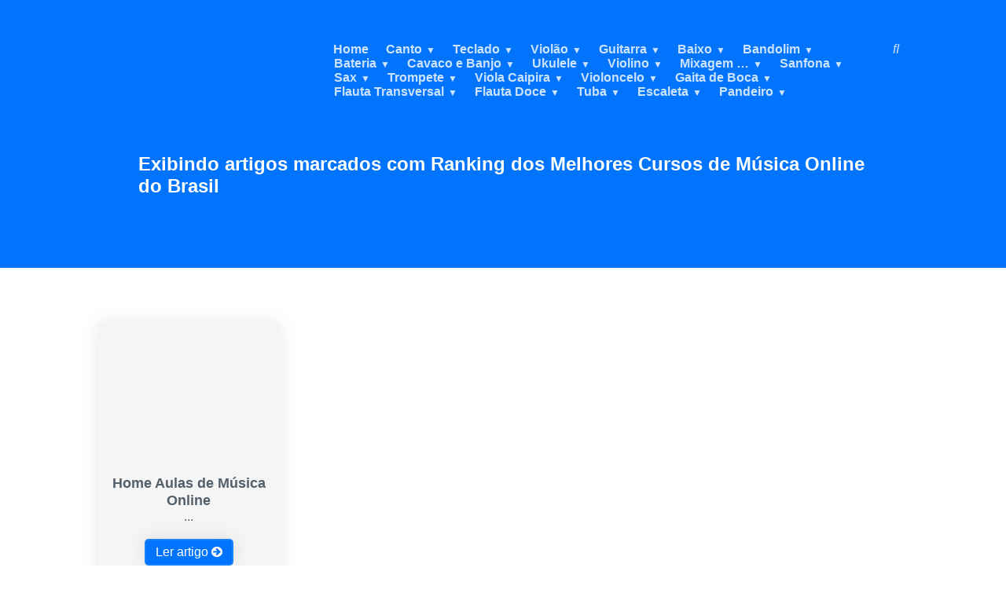

--- FILE ---
content_type: text/html; charset=UTF-8
request_url: https://aulasdemusica.net/tag/top-15-melhores-cursos-de-violino-online-de-musica-online/
body_size: 49702
content:
<!DOCTYPE html><html><head><script data-no-optimize="1">var litespeed_docref=sessionStorage.getItem("litespeed_docref");litespeed_docref&&(Object.defineProperty(document,"referrer",{get:function(){return litespeed_docref}}),sessionStorage.removeItem("litespeed_docref"));</script> <meta name='robots' content='index, follow, max-image-preview:large, max-snippet:-1, max-video-preview:-1' /><title>Ranking dos Melhores Cursos de Música Online do Brasil</title><meta name="description" content="Ranking dos Melhores Cursos de Música Online do Brasil" /><link rel="canonical" href="https://aulasdemusica.net/tag/top-15-melhores-cursos-de-violino-online-de-musica-online/" /><meta property="og:locale" content="pt_BR" /><meta property="og:type" content="article" /><meta property="og:title" content="Arquivos Top 15 Melhores Cursos de Violino Online de Música Online" /><meta property="og:description" content="Ranking dos Melhores Cursos de Música Online do Brasil" /><meta property="og:url" content="https://aulasdemusica.net/tag/top-15-melhores-cursos-de-violino-online-de-musica-online/" /><meta property="og:site_name" content="Aulas de Música Online" /><meta property="og:image" content="https://aulasdemusica.net/wp-content/uploads/2023/02/Estude-Musica-Online-Sem-Sair-de-Casa-2.png" /><meta property="og:image:width" content="1200" /><meta property="og:image:height" content="675" /><meta property="og:image:type" content="image/png" /><meta name="twitter:card" content="summary_large_image" /><meta name="twitter:site" content="@aulasmusica" /> <script type="application/ld+json" class="yoast-schema-graph">{"@context":"https://schema.org","@graph":[{"@type":"CollectionPage","@id":"https://aulasdemusica.net/tag/top-15-melhores-cursos-de-violino-online-de-musica-online/","url":"https://aulasdemusica.net/tag/top-15-melhores-cursos-de-violino-online-de-musica-online/","name":"Ranking dos Melhores Cursos de Música Online do Brasil","isPartOf":{"@id":"https://aulasdemusica.net/#website"},"primaryImageOfPage":{"@id":"https://aulasdemusica.net/tag/top-15-melhores-cursos-de-violino-online-de-musica-online/#primaryimage"},"image":{"@id":"https://aulasdemusica.net/tag/top-15-melhores-cursos-de-violino-online-de-musica-online/#primaryimage"},"thumbnailUrl":"https://aulasdemusica.net/wp-content/uploads/2026/01/MELHORES-cursos-de-MUSICA-ONLINE-para-2026.jpg","description":"Ranking dos Melhores Cursos de Música Online do Brasil","breadcrumb":{"@id":"https://aulasdemusica.net/tag/top-15-melhores-cursos-de-violino-online-de-musica-online/#breadcrumb"},"inLanguage":"pt-BR"},{"@type":"ImageObject","inLanguage":"pt-BR","@id":"https://aulasdemusica.net/tag/top-15-melhores-cursos-de-violino-online-de-musica-online/#primaryimage","url":"https://aulasdemusica.net/wp-content/uploads/2026/01/MELHORES-cursos-de-MUSICA-ONLINE-para-2026.jpg","contentUrl":"https://aulasdemusica.net/wp-content/uploads/2026/01/MELHORES-cursos-de-MUSICA-ONLINE-para-2026.jpg","width":1280,"height":720},{"@type":"BreadcrumbList","@id":"https://aulasdemusica.net/tag/top-15-melhores-cursos-de-violino-online-de-musica-online/#breadcrumb","itemListElement":[{"@type":"ListItem","position":1,"name":"Início","item":"https://aulasdemusica.net/"},{"@type":"ListItem","position":2,"name":"Top 15 Melhores Cursos de Violino Online de Música Online"}]},{"@type":"WebSite","@id":"https://aulasdemusica.net/#website","url":"https://aulasdemusica.net/","name":"Aulas de Música Online","description":"Estude Música em Casa , mais  Barato que uma Pizza","publisher":{"@id":"https://aulasdemusica.net/#/schema/person/e93c73a6652331eda246ce2e9925bfd9"},"alternateName":"Escola de Música Online","potentialAction":[{"@type":"SearchAction","target":{"@type":"EntryPoint","urlTemplate":"https://aulasdemusica.net/?s={search_term_string}"},"query-input":{"@type":"PropertyValueSpecification","valueRequired":true,"valueName":"search_term_string"}}],"inLanguage":"pt-BR"},{"@type":["Person","Organization"],"@id":"https://aulasdemusica.net/#/schema/person/e93c73a6652331eda246ce2e9925bfd9","name":"Evandro Santos","image":{"@type":"ImageObject","inLanguage":"pt-BR","@id":"https://aulasdemusica.net/#/schema/person/image/","url":"https://aulasdemusica.net/wp-content/uploads/2024/10/cropped-AULAS-DE-MUSICA-ONLINE-2025.png","contentUrl":"https://aulasdemusica.net/wp-content/uploads/2024/10/cropped-AULAS-DE-MUSICA-ONLINE-2025.png","width":512,"height":512,"caption":"Evandro Santos"},"logo":{"@id":"https://aulasdemusica.net/#/schema/person/image/"},"description":"Sou músico e criador do site Aulas de Música.Net,apaixonado por Música em Geral . Meu Objetivo é lapidar novos talentos e ajudar todos a Realizarem seus sonhos ..","sameAs":["https://aulasdemusica.net","https://www.facebook.com/aulasdemusica.net/","https://www.instagram.com/aulasdemusicaonline/","https://x.com/https://twitter.com/aulasmusica","https://www.youtube.com/@aulasdemusicaonlineoficial"]}]}</script> <link rel='dns-prefetch' href='//static.addtoany.com' /><link rel="alternate" type="application/rss+xml" title="Feed de tag para Aulas de Música Online &raquo; Top 15 Melhores Cursos de Violino Online de Música Online" href="https://aulasdemusica.net/tag/top-15-melhores-cursos-de-violino-online-de-musica-online/feed/" /><style id='wp-img-auto-sizes-contain-inline-css' type='text/css'>img:is([sizes=auto i],[sizes^="auto," i]){contain-intrinsic-size:3000px 1500px}
/*# sourceURL=wp-img-auto-sizes-contain-inline-css */</style><link data-optimized="2" rel="stylesheet" href="https://aulasdemusica.net/wp-content/litespeed/css/0f311018aaae8f354167cd1a7136db5f.css?ver=72d95" /><style id='classic-theme-styles-inline-css' type='text/css'>/*! This file is auto-generated */
.wp-block-button__link{color:#fff;background-color:#32373c;border-radius:9999px;box-shadow:none;text-decoration:none;padding:calc(.667em + 2px) calc(1.333em + 2px);font-size:1.125em}.wp-block-file__button{background:#32373c;color:#fff;text-decoration:none}
/*# sourceURL=/wp-includes/css/classic-themes.min.css */</style><style id='global-styles-inline-css' type='text/css'>:root{--wp--preset--aspect-ratio--square: 1;--wp--preset--aspect-ratio--4-3: 4/3;--wp--preset--aspect-ratio--3-4: 3/4;--wp--preset--aspect-ratio--3-2: 3/2;--wp--preset--aspect-ratio--2-3: 2/3;--wp--preset--aspect-ratio--16-9: 16/9;--wp--preset--aspect-ratio--9-16: 9/16;--wp--preset--color--black: #000000;--wp--preset--color--cyan-bluish-gray: #abb8c3;--wp--preset--color--white: #ffffff;--wp--preset--color--pale-pink: #f78da7;--wp--preset--color--vivid-red: #cf2e2e;--wp--preset--color--luminous-vivid-orange: #ff6900;--wp--preset--color--luminous-vivid-amber: #fcb900;--wp--preset--color--light-green-cyan: #7bdcb5;--wp--preset--color--vivid-green-cyan: #00d084;--wp--preset--color--pale-cyan-blue: #8ed1fc;--wp--preset--color--vivid-cyan-blue: #0693e3;--wp--preset--color--vivid-purple: #9b51e0;--wp--preset--gradient--vivid-cyan-blue-to-vivid-purple: linear-gradient(135deg,rgb(6,147,227) 0%,rgb(155,81,224) 100%);--wp--preset--gradient--light-green-cyan-to-vivid-green-cyan: linear-gradient(135deg,rgb(122,220,180) 0%,rgb(0,208,130) 100%);--wp--preset--gradient--luminous-vivid-amber-to-luminous-vivid-orange: linear-gradient(135deg,rgb(252,185,0) 0%,rgb(255,105,0) 100%);--wp--preset--gradient--luminous-vivid-orange-to-vivid-red: linear-gradient(135deg,rgb(255,105,0) 0%,rgb(207,46,46) 100%);--wp--preset--gradient--very-light-gray-to-cyan-bluish-gray: linear-gradient(135deg,rgb(238,238,238) 0%,rgb(169,184,195) 100%);--wp--preset--gradient--cool-to-warm-spectrum: linear-gradient(135deg,rgb(74,234,220) 0%,rgb(151,120,209) 20%,rgb(207,42,186) 40%,rgb(238,44,130) 60%,rgb(251,105,98) 80%,rgb(254,248,76) 100%);--wp--preset--gradient--blush-light-purple: linear-gradient(135deg,rgb(255,206,236) 0%,rgb(152,150,240) 100%);--wp--preset--gradient--blush-bordeaux: linear-gradient(135deg,rgb(254,205,165) 0%,rgb(254,45,45) 50%,rgb(107,0,62) 100%);--wp--preset--gradient--luminous-dusk: linear-gradient(135deg,rgb(255,203,112) 0%,rgb(199,81,192) 50%,rgb(65,88,208) 100%);--wp--preset--gradient--pale-ocean: linear-gradient(135deg,rgb(255,245,203) 0%,rgb(182,227,212) 50%,rgb(51,167,181) 100%);--wp--preset--gradient--electric-grass: linear-gradient(135deg,rgb(202,248,128) 0%,rgb(113,206,126) 100%);--wp--preset--gradient--midnight: linear-gradient(135deg,rgb(2,3,129) 0%,rgb(40,116,252) 100%);--wp--preset--font-size--small: 13px;--wp--preset--font-size--medium: 20px;--wp--preset--font-size--large: 36px;--wp--preset--font-size--x-large: 42px;--wp--preset--spacing--20: 0.44rem;--wp--preset--spacing--30: 0.67rem;--wp--preset--spacing--40: 1rem;--wp--preset--spacing--50: 1.5rem;--wp--preset--spacing--60: 2.25rem;--wp--preset--spacing--70: 3.38rem;--wp--preset--spacing--80: 5.06rem;--wp--preset--shadow--natural: 6px 6px 9px rgba(0, 0, 0, 0.2);--wp--preset--shadow--deep: 12px 12px 50px rgba(0, 0, 0, 0.4);--wp--preset--shadow--sharp: 6px 6px 0px rgba(0, 0, 0, 0.2);--wp--preset--shadow--outlined: 6px 6px 0px -3px rgb(255, 255, 255), 6px 6px rgb(0, 0, 0);--wp--preset--shadow--crisp: 6px 6px 0px rgb(0, 0, 0);}:where(.is-layout-flex){gap: 0.5em;}:where(.is-layout-grid){gap: 0.5em;}body .is-layout-flex{display: flex;}.is-layout-flex{flex-wrap: wrap;align-items: center;}.is-layout-flex > :is(*, div){margin: 0;}body .is-layout-grid{display: grid;}.is-layout-grid > :is(*, div){margin: 0;}:where(.wp-block-columns.is-layout-flex){gap: 2em;}:where(.wp-block-columns.is-layout-grid){gap: 2em;}:where(.wp-block-post-template.is-layout-flex){gap: 1.25em;}:where(.wp-block-post-template.is-layout-grid){gap: 1.25em;}.has-black-color{color: var(--wp--preset--color--black) !important;}.has-cyan-bluish-gray-color{color: var(--wp--preset--color--cyan-bluish-gray) !important;}.has-white-color{color: var(--wp--preset--color--white) !important;}.has-pale-pink-color{color: var(--wp--preset--color--pale-pink) !important;}.has-vivid-red-color{color: var(--wp--preset--color--vivid-red) !important;}.has-luminous-vivid-orange-color{color: var(--wp--preset--color--luminous-vivid-orange) !important;}.has-luminous-vivid-amber-color{color: var(--wp--preset--color--luminous-vivid-amber) !important;}.has-light-green-cyan-color{color: var(--wp--preset--color--light-green-cyan) !important;}.has-vivid-green-cyan-color{color: var(--wp--preset--color--vivid-green-cyan) !important;}.has-pale-cyan-blue-color{color: var(--wp--preset--color--pale-cyan-blue) !important;}.has-vivid-cyan-blue-color{color: var(--wp--preset--color--vivid-cyan-blue) !important;}.has-vivid-purple-color{color: var(--wp--preset--color--vivid-purple) !important;}.has-black-background-color{background-color: var(--wp--preset--color--black) !important;}.has-cyan-bluish-gray-background-color{background-color: var(--wp--preset--color--cyan-bluish-gray) !important;}.has-white-background-color{background-color: var(--wp--preset--color--white) !important;}.has-pale-pink-background-color{background-color: var(--wp--preset--color--pale-pink) !important;}.has-vivid-red-background-color{background-color: var(--wp--preset--color--vivid-red) !important;}.has-luminous-vivid-orange-background-color{background-color: var(--wp--preset--color--luminous-vivid-orange) !important;}.has-luminous-vivid-amber-background-color{background-color: var(--wp--preset--color--luminous-vivid-amber) !important;}.has-light-green-cyan-background-color{background-color: var(--wp--preset--color--light-green-cyan) !important;}.has-vivid-green-cyan-background-color{background-color: var(--wp--preset--color--vivid-green-cyan) !important;}.has-pale-cyan-blue-background-color{background-color: var(--wp--preset--color--pale-cyan-blue) !important;}.has-vivid-cyan-blue-background-color{background-color: var(--wp--preset--color--vivid-cyan-blue) !important;}.has-vivid-purple-background-color{background-color: var(--wp--preset--color--vivid-purple) !important;}.has-black-border-color{border-color: var(--wp--preset--color--black) !important;}.has-cyan-bluish-gray-border-color{border-color: var(--wp--preset--color--cyan-bluish-gray) !important;}.has-white-border-color{border-color: var(--wp--preset--color--white) !important;}.has-pale-pink-border-color{border-color: var(--wp--preset--color--pale-pink) !important;}.has-vivid-red-border-color{border-color: var(--wp--preset--color--vivid-red) !important;}.has-luminous-vivid-orange-border-color{border-color: var(--wp--preset--color--luminous-vivid-orange) !important;}.has-luminous-vivid-amber-border-color{border-color: var(--wp--preset--color--luminous-vivid-amber) !important;}.has-light-green-cyan-border-color{border-color: var(--wp--preset--color--light-green-cyan) !important;}.has-vivid-green-cyan-border-color{border-color: var(--wp--preset--color--vivid-green-cyan) !important;}.has-pale-cyan-blue-border-color{border-color: var(--wp--preset--color--pale-cyan-blue) !important;}.has-vivid-cyan-blue-border-color{border-color: var(--wp--preset--color--vivid-cyan-blue) !important;}.has-vivid-purple-border-color{border-color: var(--wp--preset--color--vivid-purple) !important;}.has-vivid-cyan-blue-to-vivid-purple-gradient-background{background: var(--wp--preset--gradient--vivid-cyan-blue-to-vivid-purple) !important;}.has-light-green-cyan-to-vivid-green-cyan-gradient-background{background: var(--wp--preset--gradient--light-green-cyan-to-vivid-green-cyan) !important;}.has-luminous-vivid-amber-to-luminous-vivid-orange-gradient-background{background: var(--wp--preset--gradient--luminous-vivid-amber-to-luminous-vivid-orange) !important;}.has-luminous-vivid-orange-to-vivid-red-gradient-background{background: var(--wp--preset--gradient--luminous-vivid-orange-to-vivid-red) !important;}.has-very-light-gray-to-cyan-bluish-gray-gradient-background{background: var(--wp--preset--gradient--very-light-gray-to-cyan-bluish-gray) !important;}.has-cool-to-warm-spectrum-gradient-background{background: var(--wp--preset--gradient--cool-to-warm-spectrum) !important;}.has-blush-light-purple-gradient-background{background: var(--wp--preset--gradient--blush-light-purple) !important;}.has-blush-bordeaux-gradient-background{background: var(--wp--preset--gradient--blush-bordeaux) !important;}.has-luminous-dusk-gradient-background{background: var(--wp--preset--gradient--luminous-dusk) !important;}.has-pale-ocean-gradient-background{background: var(--wp--preset--gradient--pale-ocean) !important;}.has-electric-grass-gradient-background{background: var(--wp--preset--gradient--electric-grass) !important;}.has-midnight-gradient-background{background: var(--wp--preset--gradient--midnight) !important;}.has-small-font-size{font-size: var(--wp--preset--font-size--small) !important;}.has-medium-font-size{font-size: var(--wp--preset--font-size--medium) !important;}.has-large-font-size{font-size: var(--wp--preset--font-size--large) !important;}.has-x-large-font-size{font-size: var(--wp--preset--font-size--x-large) !important;}
:where(.wp-block-post-template.is-layout-flex){gap: 1.25em;}:where(.wp-block-post-template.is-layout-grid){gap: 1.25em;}
:where(.wp-block-term-template.is-layout-flex){gap: 1.25em;}:where(.wp-block-term-template.is-layout-grid){gap: 1.25em;}
:where(.wp-block-columns.is-layout-flex){gap: 2em;}:where(.wp-block-columns.is-layout-grid){gap: 2em;}
:root :where(.wp-block-pullquote){font-size: 1.5em;line-height: 1.6;}
/*# sourceURL=global-styles-inline-css */</style><style id='addtoany-inline-css' type='text/css'>/* CENTRALIZAÇÃO FORÇADA PARA O PLUGIN ADDTOANY (ou similar) */
.addtoany_content, 
.a2a_kit {
    /* Força o contêiner a se comportar como um bloco centralizador */
    display: block !important; 
    
    /* Regra principal para centralizar ícones */
    text-align: center !important;
    
    /* Remove floats que impedem a centralização */
    float: none !important;
    
    /* Garante que o bloco ocupe o espaço necessário */
    width: 100% !important;
}

/* Garante que os itens dentro possam ser centralizados */
.a2a_kit_container, .addtoany_content_inner {
    display: inline-block !important;
    float: none !important;
}
/*# sourceURL=addtoany-inline-css */</style> <script id="addtoany-core-js-before" type="litespeed/javascript">window.a2a_config=window.a2a_config||{};a2a_config.callbacks=[];a2a_config.overlays=[];a2a_config.templates={};a2a_localize={Share:"Share",Save:"Save",Subscribe:"Subscribe",Email:"Email",Bookmark:"Bookmark",ShowAll:"Show all",ShowLess:"Show less",FindServices:"Find service(s)",FindAnyServiceToAddTo:"Instantly find any service to add to",PoweredBy:"Powered by",ShareViaEmail:"Share via email",SubscribeViaEmail:"Subscribe via email",BookmarkInYourBrowser:"Bookmark in your browser",BookmarkInstructions:"Press Ctrl+D or \u2318+D to bookmark this page",AddToYourFavorites:"Add to your favorites",SendFromWebOrProgram:"Send from any email address or email program",EmailProgram:"Email program",More:"More&#8230;",ThanksForSharing:"Thanks for sharing!",ThanksForFollowing:"Thanks for following!"}</script> <script type="text/javascript" defer src="https://static.addtoany.com/menu/page.js" id="addtoany-core-js"></script> <script type="litespeed/javascript" data-src="https://aulasdemusica.net/wp-includes/js/jquery/jquery.min.js" id="jquery-core-js"></script> <link rel="https://api.w.org/" href="https://aulasdemusica.net/wp-json/" /><link rel="alternate" title="JSON" type="application/json" href="https://aulasdemusica.net/wp-json/wp/v2/tags/2923" /><link rel="EditURI" type="application/rsd+xml" title="RSD" href="https://aulasdemusica.net/xmlrpc.php?rsd" /><meta name="generator" content="Elementor 3.34.2; features: e_font_icon_svg, additional_custom_breakpoints; settings: css_print_method-internal, google_font-enabled, font_display-auto"><style>.e-con.e-parent:nth-of-type(n+4):not(.e-lazyloaded):not(.e-no-lazyload),
				.e-con.e-parent:nth-of-type(n+4):not(.e-lazyloaded):not(.e-no-lazyload) * {
					background-image: none !important;
				}
				@media screen and (max-height: 1024px) {
					.e-con.e-parent:nth-of-type(n+3):not(.e-lazyloaded):not(.e-no-lazyload),
					.e-con.e-parent:nth-of-type(n+3):not(.e-lazyloaded):not(.e-no-lazyload) * {
						background-image: none !important;
					}
				}
				@media screen and (max-height: 640px) {
					.e-con.e-parent:nth-of-type(n+2):not(.e-lazyloaded):not(.e-no-lazyload),
					.e-con.e-parent:nth-of-type(n+2):not(.e-lazyloaded):not(.e-no-lazyload) * {
						background-image: none !important;
					}
				}</style><noscript><style>.lazyload[data-src]{display:none !important;}</style></noscript><style>.lazyload{background-image:none !important;}.lazyload:before{background-image:none !important;}</style><style type="text/css" id="wp-custom-css">/* Corrige a barra azul do tema APENAS no post 8369 */
.postid-8369 h2,
.postid-8369 h3 {
    background: none !important;
    padding: 0 !important;
    border: 0 !important;
}

/* Remove possíveis wrappers automáticos do tema */
.postid-8369 div[class*="top"],
.postid-8369 div[class*="rank"] {
    background: none !important;
    padding: 0 !important;
    border: 0 !important;
}

/* Elimina pseudo-elementos que criam a faixa */
.postid-8369 h2::before,
.postid-8369 h2::after,
.postid-8369 h3::before,
.postid-8369 h3::after {
    display: none !important;
}
/* REMOVE A FAIXA AZUL DO TEMA – SOMENTE NO POST 8369 */
.postid-8369 div,
.postid-8369 p,
.postid-8369 span {
    background: none !important;
    background-color: transparent !important;
}

/* Remove fundo azul aplicado via style inline */
.postid-8369 [style*="background"] {
    background: none !important;
}

/* Remove pseudo-elementos que criam a barra */
.postid-8369 *::before,
.postid-8369 *::after {
    background: none !important;
}
/* REMOVE A FAIXA AZUL DO TEMA – SOMENTE NO POST 8369 */
.postid-8369 .title {
    background: none !important;
    background-image: none !important;
    padding: 0 !important;
}
/* REMOVE A FAIXA AZUL DO TEMA – POST 8369 */
.postid-8369 p.main-title.title {
    background: none !important;
    background-image: none !important;
    padding: 0 !important;
}
/* REMOVE A FAIXA AZUL DO TEMA – POST 8369 */

/* 1. Remove o gradiente azul do título */
.postid-8369 section.conteudo-artigo p.main-title.title {
    background: none !important;
    background-image: none !important;
}

/* 2. Remove o efeito de faixa criado pelo container */
.postid-8369 section.conteudo-artigo {
    background: transparent !important;
}

/* 3. Garante que nenhum pseudo-elemento recrie a faixa */
.postid-8369 section.conteudo-artigo::before,
.postid-8369 section.conteudo-artigo::after,
.postid-8369 p.main-title.title::before,
.postid-8369 p.main-title.title::after {
    display: none !important;
    background: none !important;
}
/* Barra azul APENAS neste artigo */
.postid-8369 .entry-content::before {
    content: "";
    display: block;
    width: 100%;
    height: 6px;
    background: #007cba;
    margin-bottom: 20px;
}
/* 🔴 Correção DEFINITIVA do bug do Avenger Pro neste post */
.postid-8369 .site-content,
.postid-8369 .content-area,
.postid-8369 .entry-content {
    background: transparent !important;
}

/* 🔴 Remove qualquer pseudo-barra gerada pelo tema */
.postid-8369 h1::before,
.postid-8369 h2::before,
.postid-8369 h3::before {
    content: none !important;
}

/* 🔴 Impede vazamento da faixa azul para baixo (Top 9) */
.postid-8369 article::after,
.postid-8369 article::before {
    content: none !important;
}

/* 1️⃣ Mata o fundo azul vazado do header do tema */
.postid-8369 .content-wrap,
.postid-8369 .site-content,
.postid-8369 .content-area {
    background: #ffffff !important;
}

/* 2️⃣ Remove qualquer faixa azul antes do artigo */
.postid-8369 .content-wrap::before,
.postid-8369 .content-area::before {
    display: none !important;
}

/* 3️⃣ Força o encerramento visual do header */
.postid-8369 article {
    background: #ffffff !important;
    position: relative;
    z-index: 10;
}

/* 4️⃣ Remove a “barra azul antiga” do Top 9 */
.postid-8369 h2::before,
.postid-8369 h3::before {
    display: none !important;
}
/* REMOVE DEFINITIVAMENTE A FAIXA AZUL BUGADA – APENAS NESTE POST */
.postid-8369 p.main-title.title,
.postid-8369 .main-title,
.postid-8369 .title {
    background: none !important;
    background-image: none !important;
    padding: 0 !important;
}
/* REMOVE DEFINITIVAMENTE FUNDO AZUL DO AVENGER PRO */
.title {
    background: none !important;
    background-image: none !important;
    box-shadow: none !important;
}</style><meta http-equiv="Content-Type" content="text/html; charset=utf-8"><meta http-equiv="Content-Language" content="pt-BR"><meta name="viewport" content="width=device-width,initial-scale=1.0,maximum-scale=1.0"> <script type="litespeed/javascript" data-src="https://kit.fontawesome.com/329249923e.js" crossorigin="anonymous"></script> <meta name="URL" content="https://aulasdemusica.net"><meta name="copyright" content="Aulas de Música Online"><meta name="template" content="WP Avenger 4.0"><link rel="shortcut icon" type="image/x-icon" href="https://aulasdemusica.net/wp-content/uploads/favicom.png"><link rel="pingback" href="https://aulasdemusica.net/xmlrpc.php"><link rel="stylesheet" href="https://cdnjs.cloudflare.com/ajax/libs/font-awesome/4.7.0/css/font-awesome.min.css"><style type="text/css">li.slick-active button {
    background: #fff !important;
    color: #fff !important;
}</style><style type="text/css">.form-news form {
		margin-bottom: -18px;
	}
	.aceitar-politicas{
	display: inline-flex;
	margin: -10px 0 0 0;
	}
	.chamada .aceitar-politicas a{
		 text-decoration: unset; 
		 background: unset; 
		 margin-top: 0; 
		 padding: 0px; 
		 border-radius: 0px; 
		 font-weight: 600; 
		 border: 0px solid; 
		 box-shadow: 0 0 0 0;
		 color: #ffffff; 
	}

	.aceitar-politicas{
		color: #ffffff;
	}

	.aceitar-politicas input{
		width: 14px;
	}
	.cor-politicas input{
		width: 18px !important;
	}
	.chamada .aceitar-politicas span{
		margin: 18px 0 0 8px;
		font-size: 10px;
	}

	.form-news .aceitar-politicas span{
		margin: 18px 0 0 8px;
		font-size: 10px;
	}

	/* dentro dos artigos */
	.cor-politicas{ 
		color: #1f1f1f !important;
	}
	.cor-politicas a{
		color: #1f1f1f !important;
	}
	/*dentro das newsletters*/
	.cor_politicas_news{
		color: #1f1f1f !important;
	}
	.cor_politicas_news a{
		color: #1f1f1f !important;
	}	
	/*cor_politicas_news*/</style><style type="text/css">.barra{
		background-image: linear-gradient(114deg, #250e8a, #250e8a) !important;
	}</style><style type="text/css">/*COR DE FUNDO DO HEADER*/

.corGenerica h1, .corGenerica h2, .corGenerica p{
	color: #fff;
}

.sidebar-blocos .autor-artigo img{
	background-image: linear-gradient(114deg, #0174fd, #0174fd);
}

section.topo {
    background-image: linear-gradient(114deg, #0174fd, #0174fd);
}
/* COR PERSONALIZADA DO FUNDO DOS TITULOS DA SIDEBAR */
.title {
	background-image: linear-gradient(114deg, #0174fd, #0174fd);
}
.barra-widget {
	background-image: linear-gradient(114deg, #0174fd, #0174fd);
}	
/*COR DE FUNDO DO SUB-MENU*/
.menu-desktop > .top-bar li .sub-menu {
	background-image: linear-gradient(130deg, #0174fd, #0174fd);
}
/* COR DO TXTX MSG DA AVISO ANTISPAM NO HEADER*/
section.topo .aviso {
	color: #000000;
}
section.topo .cadeado-icon i{
	color: #000000;
}



/*COR DE FUNDO DO MENU FIXO*/</style><style type="text/css">/*COR DE FUNDO DA BARRA*/
.barra {
    background-image: linear-gradient(114deg, #250e8a, #00f9f7);
}
/*COR DE FUNDO DO POPUP DE PESQUISA*/

#buscacor{
	background-color: #0174fd ;
	opacity: 0.99;
}
#bucacorsmartphone{
	background-color: #0174fd ;
	opacity: 0.99;	
}
/*BOTOES DO TEMA*/
.barra a, .chamada input[type=submit], .form-news input[type=submit], .btler a, .botao-sidebar, .botao-submeter, .gotopbtn, .paginacao a, .chamada a, .sidebar-blocos input[type=submit]{
	background-color: #0174fd;
	border: 2px solid rgba(255,255,255,0.1);
	color: #ffffff;
}
.barra a:hover, .chamada input[type=submit]:hover, .form-news input[type=submit]:hover, .btler a:hover, .botao-sidebar:hover, .botao-submeter:hover, .gotopbtn:hover , .paginacao a:hover, .largura100 a:hover, .cta_link a:hover, .sidebar-blocos input[type=submit]:hover{
	background-color: #0174fd; 

}
.sidebar-blocos input[type=submit] {
    border: 2px solid rgba(255,255,255,0.1);
}

/*CORES DO MENU DO TEMA*/
.menu-desktop > .top-bar li a {
	color: #ffffff;
}
.menu-desktop .menu-busca i{
	color: #ffffff;	
}
/*COR DOS LINKS*/
* a{
	color: #0174fd;
}
	
/*COR DO TEXTO ANTI-SPAM*/

/**/</style><style type="text/css">.icon{ 
		grid-template-columns: [row-start] repeat(6, 1fr) [row-end]; 
	}
@media screen and (max-width: 768px){	
	.icon{ 
		grid-template-columns: [row-start] repeat(4, 1fr) [row-end]; 
	}
}</style><style type="text/css">.artigo-personalizado h1{
	color: #000000;
	font-size: 22px;
}

.artigo-personalizado h2{
	color: #000000;
	font-size: 22px;
}

.artigo-personalizado h3{
	color: #000000;
	font-size: 22px;
}

.artigo-personalizado h4{
	color: #000000;
	font-size: 22px;
}

.artigo-personalizado h5{
	color: #000000;
	font-size: 20px;
}

.artigo-personalizado h6{
	color: #000000;
	font-size: 20px;
}	

.artigo-personalizado p{
	color: #000000;
}	

.artigo-topo-cor h1, .artigo-topo-cor p, .leitura{
	color: #ffffff !important;
}</style><style type="text/css">*{
		font-family: 'Arial', sans-serif;
	}</style>
<style type="text/css">@media screen and (max-width: 768px){	
	.menu-mobile > .menu-busca i{
		color: #ffffff;
	}
	.menu-mobile .menu-icon .nav-icon:before,
	.menu-mobile .menu-icon .nav-icon,
	.menu-mobile .menu-icon .nav-icon:after {
		background: #ffffff;
	}
	.menu-mobile, .menu-mobile ul{
		background-color: #0174fd;
		color: #ffffff;
	}

	.menu-mobile li a {
		border-top: 2px solid #0174fd;
		color: #0174fd;
	}
}</style><meta name="google-adsense-account" content="ca-pub-5478100056004318"><meta name="facebook-domain-verification" content="2by753q5yx5raw3czhutmixqkxe4av" /> <script type="litespeed/javascript" data-src="https://pagead2.googlesyndication.com/pagead/js/adsbygoogle.js?client=ca-pub-5478100056004318"
     crossorigin="anonymous"></script> <meta name="p:domain_verify" content="32716cee21496b5eb9344db6b04405cb"/><meta name="google-site-verification" content="Vqv3w8Bntvs3_9fDsqzSiIZC27FF6HtH7mMfpNnVTgU" /><meta name="google-site-verification" content="qaoAzAFS9SmBHHIsl94MtWO9EcZR3RSKQUP2AKi83Ns" /></head><body itemscope="itemscope" itemtype="http://schema.org/WebPage"
><div class="menu-mobile" id="safarisearch" onclick='safarisearch()'>
<a class="logo" href="https://aulasdemusica.net" title="Página Inicial | Aulas de Música Online">
<img src="[data-uri]" data-src="http://aulasdemusica.net/wp-content/uploads/2026/01/Aulas-de-Musica-Online-2026.png" decoding="async" class="lazyload" data-eio-rwidth="500" data-eio-rheight="500" /><noscript><img src="http://aulasdemusica.net/wp-content/uploads/2026/01/Aulas-de-Musica-Online-2026.png" data-eio="l" /></noscript>
</a>
<input type="checkbox" id="busca" class="busca">
<label class="menu-busca" for="busca"><i class="fas fa-search"></i></label><div class="popup-avenger" id="bucacorsmartphone">
<label class="menu-busca" for="busca"><i class="fas fa-times-circle"></i></label><div class="center"><div class="busca-icon"><i class="fas fa-search"></i></div><div class="w50 chamada"><form id="searchform" method="get" action="https://aulasdemusica.net/">
<input type="text" class="search-field" name="s" placeholder="Pesquisar" value="">
<input type="submit" value="Pesquisar"></form></div></div></div>
<input class="menu-btn" type="checkbox" id="menu-btn" />
<label class="menu-icon" for="menu-btn"><span class="nav-icon"></span></label><ul id="menu-menu-avenger" class="menu"><li id="menu-item-11076" class="menu-item menu-item-type-custom menu-item-object-custom menu-item-home menu-item-11076"><input class="hidecheckbox" type="checkbox" id="submenu-11076" onclick="subMenuMobile()"><div class="icon-mobile-menu"><a href="https://aulasdemusica.net/">Home</a></div><label class="hideicondesktop" for="submenu-11076"><i class="fas fa-caret-square-down"></i></label></li><li id="menu-item-8867" class="menu-item menu-item-type-custom menu-item-object-custom menu-item-has-children menu-item-8867"><input class="hidecheckbox" type="checkbox" id="submenu-8867" onclick="subMenuMobile()"><div class="icon-mobile-menu"><a href="#">Canto</a></div><label class="hideicondesktop" for="submenu-8867"><i class="fas fa-caret-square-down"></i></label><ul class="sub-menu"><li id="menu-item-11471" class="menu-item menu-item-type-custom menu-item-object-custom menu-item-11471"><input class="hidecheckbox" type="checkbox" id="submenu-11471" onclick="subMenuMobile()"><div class="icon-mobile-menu"><a target="_blank" href="https://go.hotmart.com/C63601429P?dp=1&#038;src=Menu-Blog-1">Curso de canto ONLINE  &#8211; Ton Ribeiro</a></div><label class="hideicondesktop" for="submenu-11471"><i class="fas fa-caret-square-down"></i></label></li><li id="menu-item-8868" class="menu-item menu-item-type-custom menu-item-object-custom menu-item-8868"><input class="hidecheckbox" type="checkbox" id="submenu-8868" onclick="subMenuMobile()"><div class="icon-mobile-menu"><a target="_blank" href="https://aulasdemusica.net/Alem-da-Voz-">Além da Voz</a></div><label class="hideicondesktop" for="submenu-8868"><i class="fas fa-caret-square-down"></i></label></li><li id="menu-item-8878" class="menu-item menu-item-type-custom menu-item-object-custom menu-item-8878"><input class="hidecheckbox" type="checkbox" id="submenu-8878" onclick="subMenuMobile()"><div class="icon-mobile-menu"><a target="_blank" href="https://aulasdemusica.net/Os-Pilares-do-Canto-">Os Pilares do Canto</a></div><label class="hideicondesktop" for="submenu-8878"><i class="fas fa-caret-square-down"></i></label></li><li id="menu-item-14878" class="menu-item menu-item-type-custom menu-item-object-custom menu-item-14878"><input class="hidecheckbox" type="checkbox" id="submenu-14878" onclick="subMenuMobile()"><div class="icon-mobile-menu"><a target="_blank" href="https://go.hotmart.com/L91549933O?src=Menu-Blog-1">Como Cantar de Primeira e Segunda Voz com Durval e Davi</a></div><label class="hideicondesktop" for="submenu-14878"><i class="fas fa-caret-square-down"></i></label></li><li id="menu-item-11470" class="menu-item menu-item-type-custom menu-item-object-custom menu-item-11470"><input class="hidecheckbox" type="checkbox" id="submenu-11470" onclick="subMenuMobile()"><div class="icon-mobile-menu"><a target="_blank" href="https://chk.eduzz.com/677738?utm_source=Menu-Blog-1&#038;a=998457">Cantor Mestre &#8211;  Paulo Daniel Avalos</a></div><label class="hideicondesktop" for="submenu-11470"><i class="fas fa-caret-square-down"></i></label></li><li id="menu-item-8942" class="menu-item menu-item-type-custom menu-item-object-custom menu-item-8942"><input class="hidecheckbox" type="checkbox" id="submenu-8942" onclick="subMenuMobile()"><div class="icon-mobile-menu"><a target="_blank" href="https://aulasdemusica.net/Todos-Podem-Cantar">Todos Podem Cantar &#8211; Erick Wallas</a></div><label class="hideicondesktop" for="submenu-8942"><i class="fas fa-caret-square-down"></i></label></li><li id="menu-item-8889" class="menu-item menu-item-type-custom menu-item-object-custom menu-item-8889"><input class="hidecheckbox" type="checkbox" id="submenu-8889" onclick="subMenuMobile()"><div class="icon-mobile-menu"><a target="_blank" href="https://aulasdemusica.net/Formacao-Musica-Gospel">Formação em Música Sacra</a></div><label class="hideicondesktop" for="submenu-8889"><i class="fas fa-caret-square-down"></i></label></li><li id="menu-item-11472" class="menu-item menu-item-type-custom menu-item-object-custom menu-item-11472"><input class="hidecheckbox" type="checkbox" id="submenu-11472" onclick="subMenuMobile()"><div class="icon-mobile-menu"><a target="_blank" href="https://go.hotmart.com/Y66224672J?dp=1&#038;src=Menu-Blog-1">Canto Passo a Passo  &#8211; Ricardo Morra</a></div><label class="hideicondesktop" for="submenu-11472"><i class="fas fa-caret-square-down"></i></label></li><li id="menu-item-12789" class="menu-item menu-item-type-custom menu-item-object-custom menu-item-12789"><input class="hidecheckbox" type="checkbox" id="submenu-12789" onclick="subMenuMobile()"><div class="icon-mobile-menu"><a target="_blank" href="https://go.hotmart.com/V71739254O?dp=1&#038;src=Menu-Blog-1">Cantor (a) Independente &#8211; Jair Fernandes</a></div><label class="hideicondesktop" for="submenu-12789"><i class="fas fa-caret-square-down"></i></label></li></ul></li><li id="menu-item-8866" class="menu-item menu-item-type-custom menu-item-object-custom menu-item-has-children menu-item-8866"><input class="hidecheckbox" type="checkbox" id="submenu-8866" onclick="subMenuMobile()"><div class="icon-mobile-menu"><a href="#">Teclado</a></div><label class="hideicondesktop" for="submenu-8866"><i class="fas fa-caret-square-down"></i></label><ul class="sub-menu"><li id="menu-item-11003" class="menu-item menu-item-type-custom menu-item-object-custom menu-item-11003"><input class="hidecheckbox" type="checkbox" id="submenu-11003" onclick="subMenuMobile()"><div class="icon-mobile-menu"><a target="_blank" href="https://aulasdemusica.net/Poder-das-Teclas-2.0">Poder das teclas 2.0 &#8211; Leandro Cerqueira</a></div><label class="hideicondesktop" for="submenu-11003"><i class="fas fa-caret-square-down"></i></label></li><li id="menu-item-8927" class="menu-item menu-item-type-custom menu-item-object-custom menu-item-8927"><input class="hidecheckbox" type="checkbox" id="submenu-8927" onclick="subMenuMobile()"><div class="icon-mobile-menu"><a target="_blank" href="https://aulasdemusica.net/William-Silva-">Curso de Teclado Online Wiliam Silva</a></div><label class="hideicondesktop" for="submenu-8927"><i class="fas fa-caret-square-down"></i></label></li><li id="menu-item-11433" class="menu-item menu-item-type-custom menu-item-object-custom menu-item-11433"><input class="hidecheckbox" type="checkbox" id="submenu-11433" onclick="subMenuMobile()"><div class="icon-mobile-menu"><a target="_blank" href="https://go.hotmart.com/R42807290U?dp=1&#038;src=Menu-Blog-1">Neosouldier &#8211; Lucas Canielli</a></div><label class="hideicondesktop" for="submenu-11433"><i class="fas fa-caret-square-down"></i></label></li><li id="menu-item-8977" class="menu-item menu-item-type-custom menu-item-object-custom menu-item-8977"><input class="hidecheckbox" type="checkbox" id="submenu-8977" onclick="subMenuMobile()"><div class="icon-mobile-menu"><a target="_blank" href="https://aulasdemusica.net/Poder-Teclass">Poder das teclas 1.0 &#8211; Leandro Cerqueira</a></div><label class="hideicondesktop" for="submenu-8977"><i class="fas fa-caret-square-down"></i></label></li><li id="menu-item-12283" class="menu-item menu-item-type-custom menu-item-object-custom menu-item-12283"><input class="hidecheckbox" type="checkbox" id="submenu-12283" onclick="subMenuMobile()"><div class="icon-mobile-menu"><a target="_blank" href="https://aulasdemusica.net/Aulas-Teclado-Zero-Rafael-Camilo">Teclado/Piano Popular do Zero &#8211; Rafael Camilo</a></div><label class="hideicondesktop" for="submenu-12283"><i class="fas fa-caret-square-down"></i></label></li><li id="menu-item-8909" class="menu-item menu-item-type-custom menu-item-object-custom menu-item-8909"><input class="hidecheckbox" type="checkbox" id="submenu-8909" onclick="subMenuMobile()"><div class="icon-mobile-menu"><a target="_blank" href="https://aulasdemusica.net/Aprendendo-Teclado">Aprendendo Teclado Online Evandro Nunes</a></div><label class="hideicondesktop" for="submenu-8909"><i class="fas fa-caret-square-down"></i></label></li><li id="menu-item-12410" class="menu-item menu-item-type-custom menu-item-object-custom menu-item-12410"><input class="hidecheckbox" type="checkbox" id="submenu-12410" onclick="subMenuMobile()"><div class="icon-mobile-menu"><a target="_blank" href="https://aulasdemusica.net/Curso-Sidinho-Teclado-Menu">Domine o mundo das teclas &#8211; Sidinho Oliveira</a></div><label class="hideicondesktop" for="submenu-12410"><i class="fas fa-caret-square-down"></i></label></li><li id="menu-item-11435" class="menu-item menu-item-type-custom menu-item-object-custom menu-item-11435"><input class="hidecheckbox" type="checkbox" id="submenu-11435" onclick="subMenuMobile()"><div class="icon-mobile-menu"><a href="https://go.hotmart.com/H83291001B?ap=e701&#038;src=Menu-Blog-1">Tecladista em foco Viip &#8211;  Magno Silva Costa</a></div><label class="hideicondesktop" for="submenu-11435"><i class="fas fa-caret-square-down"></i></label></li><li id="menu-item-8912" class="menu-item menu-item-type-custom menu-item-object-custom menu-item-8912"><input class="hidecheckbox" type="checkbox" id="submenu-8912" onclick="subMenuMobile()"><div class="icon-mobile-menu"><a target="_blank" href="https://aulasdemusica.net/teclas-Magica">Teclas Mágicas</a></div><label class="hideicondesktop" for="submenu-8912"><i class="fas fa-caret-square-down"></i></label></li><li id="menu-item-12407" class="menu-item menu-item-type-custom menu-item-object-custom menu-item-12407"><input class="hidecheckbox" type="checkbox" id="submenu-12407" onclick="subMenuMobile()"><div class="icon-mobile-menu"><a target="_blank" href="https://aulasdemusica.net/Curso-Teclado-Clecio-Jr">Curso Teclado Online &#8211; Clécio Jr</a></div><label class="hideicondesktop" for="submenu-12407"><i class="fas fa-caret-square-down"></i></label></li><li id="menu-item-8978" class="menu-item menu-item-type-custom menu-item-object-custom menu-item-8978"><input class="hidecheckbox" type="checkbox" id="submenu-8978" onclick="subMenuMobile()"><div class="icon-mobile-menu"><a target="_blank" href="https://aulasdemusica.net/Curso-Acordes-Neo-Soul">Curso Acordes Neo Soul</a></div><label class="hideicondesktop" for="submenu-8978"><i class="fas fa-caret-square-down"></i></label></li><li id="menu-item-12790" class="menu-item menu-item-type-custom menu-item-object-custom menu-item-12790"><input class="hidecheckbox" type="checkbox" id="submenu-12790" onclick="subMenuMobile()"><div class="icon-mobile-menu"><a target="_blank" href="https://go.hotmart.com/A7650521Q?src=Menu-Blog-1">Teclado Para Igrejas &#8211; Universidade da Bíblia</a></div><label class="hideicondesktop" for="submenu-12790"><i class="fas fa-caret-square-down"></i></label></li><li id="menu-item-11434" class="menu-item menu-item-type-custom menu-item-object-custom menu-item-11434"><input class="hidecheckbox" type="checkbox" id="submenu-11434" onclick="subMenuMobile()"><div class="icon-mobile-menu"><a href="https://go.hotmart.com/N82878606Q?ap=e366&#038;src=Menu-Blog-1">Tecladista em Foco &#8211; Magno Silva Costa</a></div><label class="hideicondesktop" for="submenu-11434"><i class="fas fa-caret-square-down"></i></label></li><li id="menu-item-12408" class="menu-item menu-item-type-custom menu-item-object-custom menu-item-12408"><input class="hidecheckbox" type="checkbox" id="submenu-12408" onclick="subMenuMobile()"><div class="icon-mobile-menu"><a target="_blank" href="https://aulasdemusica.net/harmonia-nas-teclas-menu">Harmonia nas Teclas &#8211; Cristiano Belardi</a></div><label class="hideicondesktop" for="submenu-12408"><i class="fas fa-caret-square-down"></i></label></li><li id="menu-item-8908" class="menu-item menu-item-type-custom menu-item-object-custom menu-item-8908"><input class="hidecheckbox" type="checkbox" id="submenu-8908" onclick="subMenuMobile()"><div class="icon-mobile-menu"><a target="_blank" href="https://aulasdemusica.net/Como-estudar-Escalas-Teclado">Estudando Escalas Naturais para Teclado</a></div><label class="hideicondesktop" for="submenu-8908"><i class="fas fa-caret-square-down"></i></label></li><li id="menu-item-8907" class="menu-item menu-item-type-custom menu-item-object-custom menu-item-8907"><input class="hidecheckbox" type="checkbox" id="submenu-8907" onclick="subMenuMobile()"><div class="icon-mobile-menu"><a target="_blank" href="https://aulasdemusica.net/Dicionario-Acordes-Teclado">Dicionário de Acordes Teclado e Piano + Mini Curso</a></div><label class="hideicondesktop" for="submenu-8907"><i class="fas fa-caret-square-down"></i></label></li><li id="menu-item-8865" class="menu-item menu-item-type-custom menu-item-object-custom menu-item-8865"><input class="hidecheckbox" type="checkbox" id="submenu-8865" onclick="subMenuMobile()"><div class="icon-mobile-menu"><a target="_blank" href="https://aulasdemusica.net/Neo-Soul-">Apostila Acordes Neo Soul</a></div><label class="hideicondesktop" for="submenu-8865"><i class="fas fa-caret-square-down"></i></label></li></ul></li><li id="menu-item-8891" class="menu-item menu-item-type-custom menu-item-object-custom menu-item-has-children menu-item-8891"><input class="hidecheckbox" type="checkbox" id="submenu-8891" onclick="subMenuMobile()"><div class="icon-mobile-menu"><a href="#">Violão</a></div><label class="hideicondesktop" for="submenu-8891"><i class="fas fa-caret-square-down"></i></label><ul class="sub-menu"><li id="menu-item-12791" class="menu-item menu-item-type-custom menu-item-object-custom menu-item-12791"><input class="hidecheckbox" type="checkbox" id="submenu-12791" onclick="subMenuMobile()"><div class="icon-mobile-menu"><a target="_blank" href="https://go.hotmart.com/R90350307X?src=Menu-Blog-1">Violão Intuitivo Lite &#8211; Fred Schettini</a></div><label class="hideicondesktop" for="submenu-12791"><i class="fas fa-caret-square-down"></i></label></li><li id="menu-item-9674" class="menu-item menu-item-type-custom menu-item-object-custom menu-item-9674"><input class="hidecheckbox" type="checkbox" id="submenu-9674" onclick="subMenuMobile()"><div class="icon-mobile-menu"><a target="_blank" href="https://go.hotmart.com/U76328555K?ap=9a80&#038;src=Menu-Blog-1">Violão em Foco &#8211; Salomão Rodrigues</a></div><label class="hideicondesktop" for="submenu-9674"><i class="fas fa-caret-square-down"></i></label></li><li id="menu-item-8970" class="menu-item menu-item-type-custom menu-item-object-custom menu-item-8970"><input class="hidecheckbox" type="checkbox" id="submenu-8970" onclick="subMenuMobile()"><div class="icon-mobile-menu"><a target="_blank" href="https://aulasdemusica.net/Metodo-Triade-Heitor-Castro">Método Tríade COMPLETO &#8211; Heitor Castro</a></div><label class="hideicondesktop" for="submenu-8970"><i class="fas fa-caret-square-down"></i></label></li><li id="menu-item-12792" class="menu-item menu-item-type-custom menu-item-object-custom menu-item-12792"><input class="hidecheckbox" type="checkbox" id="submenu-12792" onclick="subMenuMobile()"><div class="icon-mobile-menu"><a target="_blank" href="https://go.hotmart.com/T88208762X?dp=1&#038;src=Menu-Blog-1">Violão Para Todos &#8211; Aprenda do Zero aos Dedilhados em Fingerstyle</a></div><label class="hideicondesktop" for="submenu-12792"><i class="fas fa-caret-square-down"></i></label></li><li id="menu-item-8971" class="menu-item menu-item-type-custom menu-item-object-custom menu-item-8971"><input class="hidecheckbox" type="checkbox" id="submenu-8971" onclick="subMenuMobile()"><div class="icon-mobile-menu"><a target="_blank" href="https://aulasdemusica.net/Violao-Igreja">Curso Violão Gospel para IGREJAS</a></div><label class="hideicondesktop" for="submenu-8971"><i class="fas fa-caret-square-down"></i></label></li><li id="menu-item-12793" class="menu-item menu-item-type-custom menu-item-object-custom menu-item-12793"><input class="hidecheckbox" type="checkbox" id="submenu-12793" onclick="subMenuMobile()"><div class="icon-mobile-menu"><a target="_blank" href="https://go.hotmart.com/Q5305648K?dp=1&#038;src=Menu-Blog-1">Violão Mágico Pacote Completo  &#8211;  Luciano Perin</a></div><label class="hideicondesktop" for="submenu-12793"><i class="fas fa-caret-square-down"></i></label></li><li id="menu-item-8890" class="menu-item menu-item-type-custom menu-item-object-custom menu-item-8890"><input class="hidecheckbox" type="checkbox" id="submenu-8890" onclick="subMenuMobile()"><div class="icon-mobile-menu"><a target="_blank" href="https://aulasdemusica.net/Harmonia-">Harmonia Prática- Adeus Cifras</a></div><label class="hideicondesktop" for="submenu-8890"><i class="fas fa-caret-square-down"></i></label></li><li id="menu-item-8974" class="menu-item menu-item-type-custom menu-item-object-custom menu-item-8974"><input class="hidecheckbox" type="checkbox" id="submenu-8974" onclick="subMenuMobile()"><div class="icon-mobile-menu"><a target="_blank" href="https://aulasdemusica.net/Violao-8-Semanas">Método de Violão em 8 Semanas &#8211; Victor Teixeira</a></div><label class="hideicondesktop" for="submenu-8974"><i class="fas fa-caret-square-down"></i></label></li><li id="menu-item-8924" class="menu-item menu-item-type-custom menu-item-object-custom menu-item-8924"><input class="hidecheckbox" type="checkbox" id="submenu-8924" onclick="subMenuMobile()"><div class="icon-mobile-menu"><a target="_blank" href="https://aulasdemusica.net/Formula-do-Violao">Formula Violão</a></div><label class="hideicondesktop" for="submenu-8924"><i class="fas fa-caret-square-down"></i></label></li><li id="menu-item-8925" class="menu-item menu-item-type-custom menu-item-object-custom menu-item-8925"><input class="hidecheckbox" type="checkbox" id="submenu-8925" onclick="subMenuMobile()"><div class="icon-mobile-menu"><a target="_blank" href="https://aulasdemusica.net/Violao-Gospel-20Hs">Violão Gospel 20 Hs</a></div><label class="hideicondesktop" for="submenu-8925"><i class="fas fa-caret-square-down"></i></label></li><li id="menu-item-8923" class="menu-item menu-item-type-custom menu-item-object-custom menu-item-8923"><input class="hidecheckbox" type="checkbox" id="submenu-8923" onclick="subMenuMobile()"><div class="icon-mobile-menu"><a target="_blank" href="https://aulasdemusica.net/Dicionario-Acordes-Violao">Dicionário de Acordes para Violão</a></div><label class="hideicondesktop" for="submenu-8923"><i class="fas fa-caret-square-down"></i></label></li><li id="menu-item-8947" class="menu-item menu-item-type-custom menu-item-object-custom menu-item-8947"><input class="hidecheckbox" type="checkbox" id="submenu-8947" onclick="subMenuMobile()"><div class="icon-mobile-menu"><a target="_blank" href="https://aulasdemusica.net/Harpa-Crista-Cifrada-">Apostila Harpa Cristã Cifrada com Partituras</a></div><label class="hideicondesktop" for="submenu-8947"><i class="fas fa-caret-square-down"></i></label></li></ul></li><li id="menu-item-8892" class="menu-item menu-item-type-custom menu-item-object-custom menu-item-has-children menu-item-8892"><input class="hidecheckbox" type="checkbox" id="submenu-8892" onclick="subMenuMobile()"><div class="icon-mobile-menu"><a href="#">Guitarra</a></div><label class="hideicondesktop" for="submenu-8892"><i class="fas fa-caret-square-down"></i></label><ul class="sub-menu"><li id="menu-item-8928" class="menu-item menu-item-type-custom menu-item-object-custom menu-item-8928"><input class="hidecheckbox" type="checkbox" id="submenu-8928" onclick="subMenuMobile()"><div class="icon-mobile-menu"><a target="_blank" href="https://aulasdemusica.net/Curso-Guitarra-Intensiva">Guitarra Intensiva Acesso Vitalício</a></div><label class="hideicondesktop" for="submenu-8928"><i class="fas fa-caret-square-down"></i></label></li><li id="menu-item-8962" class="menu-item menu-item-type-custom menu-item-object-custom menu-item-8962"><input class="hidecheckbox" type="checkbox" id="submenu-8962" onclick="subMenuMobile()"><div class="icon-mobile-menu"><a target="_blank" href="https://aulasdemusica.net/Guittarra-Ozielzinho">Guitarra Rock Academy  – Ozielzinho</a></div><label class="hideicondesktop" for="submenu-8962"><i class="fas fa-caret-square-down"></i></label></li><li id="menu-item-8968" class="menu-item menu-item-type-custom menu-item-object-custom menu-item-8968"><input class="hidecheckbox" type="checkbox" id="submenu-8968" onclick="subMenuMobile()"><div class="icon-mobile-menu"><a target="_blank" href="https://aulasdemusica.net/Blues-Rock-Guitar">Blues O Segredo dos Mestres &#8211; Jairo Martin</a></div><label class="hideicondesktop" for="submenu-8968"><i class="fas fa-caret-square-down"></i></label></li><li id="menu-item-8964" class="menu-item menu-item-type-custom menu-item-object-custom menu-item-8964"><input class="hidecheckbox" type="checkbox" id="submenu-8964" onclick="subMenuMobile()"><div class="icon-mobile-menu"><a target="_blank" href="https://aulasdemusica.net/Evolucao-Guitarra">Evolução Guitarra Gospel – Wesley Braz</a></div><label class="hideicondesktop" for="submenu-8964"><i class="fas fa-caret-square-down"></i></label></li><li id="menu-item-8965" class="menu-item menu-item-type-custom menu-item-object-custom menu-item-8965"><input class="hidecheckbox" type="checkbox" id="submenu-8965" onclick="subMenuMobile()"><div class="icon-mobile-menu"><a target="_blank" href="https://aulasdemusica.net/Guitarra-sem-Vicios">Guitarra Sem Vícios &#8211; Rodrigo Karashima</a></div><label class="hideicondesktop" for="submenu-8965"><i class="fas fa-caret-square-down"></i></label></li><li id="menu-item-13220" class="menu-item menu-item-type-custom menu-item-object-custom menu-item-13220"><input class="hidecheckbox" type="checkbox" id="submenu-13220" onclick="subMenuMobile()"><div class="icon-mobile-menu"><a target="_blank" href="https://go.hotmart.com/D88881959U?src=Menu-Blog-1">Bases de Vaneira Gaúcha na Guitarra</a></div><label class="hideicondesktop" for="submenu-13220"><i class="fas fa-caret-square-down"></i></label></li><li id="menu-item-13221" class="menu-item menu-item-type-custom menu-item-object-custom menu-item-13221"><input class="hidecheckbox" type="checkbox" id="submenu-13221" onclick="subMenuMobile()"><div class="icon-mobile-menu"><a target="_blank" href="https://go.hotmart.com/K83234481M?dp=1&#038;src=Menu-Blog-1">Fundamentos da Guitarra &#8211; Wagner Silva</a></div><label class="hideicondesktop" for="submenu-13221"><i class="fas fa-caret-square-down"></i></label></li><li id="menu-item-13222" class="menu-item menu-item-type-custom menu-item-object-custom menu-item-13222"><input class="hidecheckbox" type="checkbox" id="submenu-13222" onclick="subMenuMobile()"><div class="icon-mobile-menu"><a target="_blank" href="https://go.hotmart.com/K86475814H?ap=4ab1&#038;src=Menu-Blog-1">Guitarra Objetiva  &#8211; Jessé Prado</a></div><label class="hideicondesktop" for="submenu-13222"><i class="fas fa-caret-square-down"></i></label></li><li id="menu-item-8969" class="menu-item menu-item-type-custom menu-item-object-custom menu-item-8969"><input class="hidecheckbox" type="checkbox" id="submenu-8969" onclick="subMenuMobile()"><div class="icon-mobile-menu"><a target="_blank" href="https://aulasdemusica.net/Ouvido-Relativo">Método Ouvido Relativo Ronny Carlos</a></div><label class="hideicondesktop" for="submenu-8969"><i class="fas fa-caret-square-down"></i></label></li><li id="menu-item-8906" class="menu-item menu-item-type-custom menu-item-object-custom menu-item-8906"><input class="hidecheckbox" type="checkbox" id="submenu-8906" onclick="subMenuMobile()"><div class="icon-mobile-menu"><a target="_blank" href="https://aulasdemusica.net/Tecnicas-Guitarra-Academia-">Técnicas de Guitarra &#8211; Gil Vasconcelos</a></div><label class="hideicondesktop" for="submenu-8906"><i class="fas fa-caret-square-down"></i></label></li></ul></li><li id="menu-item-8869" class="menu-item menu-item-type-custom menu-item-object-custom menu-item-has-children menu-item-8869"><input class="hidecheckbox" type="checkbox" id="submenu-8869" onclick="subMenuMobile()"><div class="icon-mobile-menu"><a href="#">Baixo</a></div><label class="hideicondesktop" for="submenu-8869"><i class="fas fa-caret-square-down"></i></label><ul class="sub-menu"><li id="menu-item-14662" class="menu-item menu-item-type-custom menu-item-object-custom menu-item-14662"><input class="hidecheckbox" type="checkbox" id="submenu-14662" onclick="subMenuMobile()"><div class="icon-mobile-menu"><a target="_blank" href="https://edzz.la/UCOTK?a=998457&#038;utm_source=menu-blog-1&#038;a=998457">Aula De Contrabaixo &#8211; Júlio Cesar</a></div><label class="hideicondesktop" for="submenu-14662"><i class="fas fa-caret-square-down"></i></label></li><li id="menu-item-8881" class="menu-item menu-item-type-custom menu-item-object-custom menu-item-8881"><input class="hidecheckbox" type="checkbox" id="submenu-8881" onclick="subMenuMobile()"><div class="icon-mobile-menu"><a target="_blank" href="https://aulasdemusica.net/Contrabaixo-Online">Contrabaixo  Tulio Melo</a></div><label class="hideicondesktop" for="submenu-8881"><i class="fas fa-caret-square-down"></i></label></li><li id="menu-item-8951" class="menu-item menu-item-type-custom menu-item-object-custom menu-item-8951"><input class="hidecheckbox" type="checkbox" id="submenu-8951" onclick="subMenuMobile()"><div class="icon-mobile-menu"><a target="_blank" href="https://aulasdemusica.net/Escola-Bass-Cristao">Escola para  Baixistas Cristão</a></div><label class="hideicondesktop" for="submenu-8951"><i class="fas fa-caret-square-down"></i></label></li><li id="menu-item-13227" class="menu-item menu-item-type-custom menu-item-object-custom menu-item-13227"><input class="hidecheckbox" type="checkbox" id="submenu-13227" onclick="subMenuMobile()"><div class="icon-mobile-menu"><a target="_blank" href="https://go.hotmart.com/P57573618A?dp=1&#038;src=Menu-Blog-1">Curso de Contrabaixo Bass Online Juninho Lisboa</a></div><label class="hideicondesktop" for="submenu-13227"><i class="fas fa-caret-square-down"></i></label></li><li id="menu-item-13226" class="menu-item menu-item-type-custom menu-item-object-custom menu-item-13226"><input class="hidecheckbox" type="checkbox" id="submenu-13226" onclick="subMenuMobile()"><div class="icon-mobile-menu"><a target="_blank" href="https://go.hotmart.com/C85210480A?src=Menu-Blog-1">Sala do Contrabaixo  – Improvisando com Maestria &#8211; Nino Bezerra</a></div><label class="hideicondesktop" for="submenu-13226"><i class="fas fa-caret-square-down"></i></label></li><li id="menu-item-8948" class="menu-item menu-item-type-custom menu-item-object-custom menu-item-8948"><input class="hidecheckbox" type="checkbox" id="submenu-8948" onclick="subMenuMobile()"><div class="icon-mobile-menu"><a target="_blank" href="https://aulasdemusica.net/Zecao-Bass">Improvisando no Contrabaixo &#8211;  Zecão Bass</a></div><label class="hideicondesktop" for="submenu-8948"><i class="fas fa-caret-square-down"></i></label></li><li id="menu-item-8949" class="menu-item menu-item-type-custom menu-item-object-custom menu-item-8949"><input class="hidecheckbox" type="checkbox" id="submenu-8949" onclick="subMenuMobile()"><div class="icon-mobile-menu"><a target="_blank" href="https://aulasdemusica.net/Curso-Bassmetria">Curso de Contrabaixo Bassmetria &#8211; Lawrence Michel</a></div><label class="hideicondesktop" for="submenu-8949"><i class="fas fa-caret-square-down"></i></label></li><li id="menu-item-8952" class="menu-item menu-item-type-custom menu-item-object-custom menu-item-8952"><input class="hidecheckbox" type="checkbox" id="submenu-8952" onclick="subMenuMobile()"><div class="icon-mobile-menu"><a target="_blank" href="https://aulasdemusica.net/Baixo-no-Sertanejo">Baixo no Sertanejo &#8211; Manual do Groove</a></div><label class="hideicondesktop" for="submenu-8952"><i class="fas fa-caret-square-down"></i></label></li><li id="menu-item-13229" class="menu-item menu-item-type-custom menu-item-object-custom menu-item-13229"><input class="hidecheckbox" type="checkbox" id="submenu-13229" onclick="subMenuMobile()"><div class="icon-mobile-menu"><a target="_blank" href="https://go.hotmart.com/L89797318V?src=Menu-Blog-1">Curso de Setup Completo para Baixistas &#8220;Bassmetria&#8221;</a></div><label class="hideicondesktop" for="submenu-13229"><i class="fas fa-caret-square-down"></i></label></li><li id="menu-item-13228" class="menu-item menu-item-type-custom menu-item-object-custom menu-item-13228"><input class="hidecheckbox" type="checkbox" id="submenu-13228" onclick="subMenuMobile()"><div class="icon-mobile-menu"><a target="_blank" href="https://go.hotmart.com/Y57572867P?src=Menu-Blog-1">Curso Completo de Teoria Musical Bassmetria</a></div><label class="hideicondesktop" for="submenu-13228"><i class="fas fa-caret-square-down"></i></label></li></ul></li><li id="menu-item-8872" class="menu-item menu-item-type-custom menu-item-object-custom menu-item-has-children menu-item-8872"><input class="hidecheckbox" type="checkbox" id="submenu-8872" onclick="subMenuMobile()"><div class="icon-mobile-menu"><a href="#">Bandolim</a></div><label class="hideicondesktop" for="submenu-8872"><i class="fas fa-caret-square-down"></i></label><ul class="sub-menu"><li id="menu-item-13218" class="menu-item menu-item-type-custom menu-item-object-custom menu-item-13218"><input class="hidecheckbox" type="checkbox" id="submenu-13218" onclick="subMenuMobile()"><div class="icon-mobile-menu"><a target="_blank" href="https://go.perfectpay.com.br/PPU38CNTMUC?src=Menu-Blog-1">Curso de Bandolim Online &#8211; Rafael Ferrari</a></div><label class="hideicondesktop" for="submenu-13218"><i class="fas fa-caret-square-down"></i></label></li><li id="menu-item-13579" class="menu-item menu-item-type-custom menu-item-object-custom menu-item-13579"><input class="hidecheckbox" type="checkbox" id="submenu-13579" onclick="subMenuMobile()"><div class="icon-mobile-menu"><a target="_blank" href="https://go.hotmart.com/N91354397J?src=Menu-Blog-1">Bandolim do Carra</a></div><label class="hideicondesktop" for="submenu-13579"><i class="fas fa-caret-square-down"></i></label></li><li id="menu-item-8873" class="menu-item menu-item-type-custom menu-item-object-custom menu-item-8873"><input class="hidecheckbox" type="checkbox" id="submenu-8873" onclick="subMenuMobile()"><div class="icon-mobile-menu"><a target="_blank" href="https://aulasdemusica.net/Curso-de-Bandolim-Acordes-e-Escalas">Acordes e Escalas no Bandolim &#8211;</a></div><label class="hideicondesktop" for="submenu-8873"><i class="fas fa-caret-square-down"></i></label></li></ul></li><li id="menu-item-8875" class="menu-item menu-item-type-custom menu-item-object-custom menu-item-has-children menu-item-8875"><input class="hidecheckbox" type="checkbox" id="submenu-8875" onclick="subMenuMobile()"><div class="icon-mobile-menu"><a href="#">Bateria</a></div><label class="hideicondesktop" for="submenu-8875"><i class="fas fa-caret-square-down"></i></label><ul class="sub-menu"><li id="menu-item-11436" class="menu-item menu-item-type-custom menu-item-object-custom menu-item-11436"><input class="hidecheckbox" type="checkbox" id="submenu-11436" onclick="subMenuMobile()"><div class="icon-mobile-menu"><a target="_blank" href="https://go.hotmart.com/J77471259S?src=Menu-Blog-1">Curso Lapidando Bateristas 2 0 Alan Rocha</a></div><label class="hideicondesktop" for="submenu-11436"><i class="fas fa-caret-square-down"></i></label></li><li id="menu-item-14896" class="menu-item menu-item-type-custom menu-item-object-custom menu-item-14896"><input class="hidecheckbox" type="checkbox" id="submenu-14896" onclick="subMenuMobile()"><div class="icon-mobile-menu"><a target="_blank" href="https://go.hotmart.com/W96950391P?ap=f04b&#038;src=Menu-Blog-1">Worship 2.0 , O Despertar do Baterista Adorador &#8211; Marcio Zarzir Batera do David Quilan</a></div><label class="hideicondesktop" for="submenu-14896"><i class="fas fa-caret-square-down"></i></label></li><li id="menu-item-12676" class="menu-item menu-item-type-custom menu-item-object-custom menu-item-12676"><input class="hidecheckbox" type="checkbox" id="submenu-12676" onclick="subMenuMobile()"><div class="icon-mobile-menu"><a target="_blank" href="https://go.hotmart.com/Y68791784M?src=Menu-Blog-1">Curso de Bateria &#8211; ( pensando fora da &#8220;caixa&#8221; ) &#8211; Sérgio &#8220;Batata&#8221;</a></div><label class="hideicondesktop" for="submenu-12676"><i class="fas fa-caret-square-down"></i></label></li><li id="menu-item-11437" class="menu-item menu-item-type-custom menu-item-object-custom menu-item-11437"><input class="hidecheckbox" type="checkbox" id="submenu-11437" onclick="subMenuMobile()"><div class="icon-mobile-menu"><a target="_blank" href="https://go.hotmart.com/X79537270N?ap=aa25&#038;src=Menu-Blog-1">Bateria na Igreja em 15 Dias  &#8211; Samuel Poian</a></div><label class="hideicondesktop" for="submenu-11437"><i class="fas fa-caret-square-down"></i></label></li><li id="menu-item-13230" class="menu-item menu-item-type-custom menu-item-object-custom menu-item-13230"><input class="hidecheckbox" type="checkbox" id="submenu-13230" onclick="subMenuMobile()"><div class="icon-mobile-menu"><a target="_blank" href="https://go.hotmart.com/D87385001G?dp=1&#038;src=Menu-Blog-1">Dominando a Bateria &#8211; Gutierrez Medeiros</a></div><label class="hideicondesktop" for="submenu-13230"><i class="fas fa-caret-square-down"></i></label></li><li id="menu-item-11439" class="menu-item menu-item-type-custom menu-item-object-custom menu-item-11439"><input class="hidecheckbox" type="checkbox" id="submenu-11439" onclick="subMenuMobile()"><div class="icon-mobile-menu"><a target="_blank" href="https://go.hotmart.com/N79707267K?src=Menu-Blog-1">Multiverso da Batera &#8211;  Davyd Havier</a></div><label class="hideicondesktop" for="submenu-11439"><i class="fas fa-caret-square-down"></i></label></li><li id="menu-item-14895" class="menu-item menu-item-type-custom menu-item-object-custom menu-item-14895"><input class="hidecheckbox" type="checkbox" id="submenu-14895" onclick="subMenuMobile()"><div class="icon-mobile-menu"><a target="_blank" href="https://go.hotmart.com/S96951765L?dp=1&#038;src=Menu-Blog-1">Leitura Rítmica em 7 Dias  &#8211;  Marlon Marquis</a></div><label class="hideicondesktop" for="submenu-14895"><i class="fas fa-caret-square-down"></i></label></li><li id="menu-item-11438" class="menu-item menu-item-type-custom menu-item-object-custom menu-item-11438"><input class="hidecheckbox" type="checkbox" id="submenu-11438" onclick="subMenuMobile()"><div class="icon-mobile-menu"><a target="_blank" href="https://go.hotmart.com/F54550557D?dp=1&#038;src=Menu-Blog-1">Programa de Prevenção de Lesão Para Baterista</a></div><label class="hideicondesktop" for="submenu-11438"><i class="fas fa-caret-square-down"></i></label></li><li id="menu-item-8874" class="menu-item menu-item-type-custom menu-item-object-custom menu-item-8874"><input class="hidecheckbox" type="checkbox" id="submenu-8874" onclick="subMenuMobile()"><div class="icon-mobile-menu"><a target="_blank" href="https://aulasdemusica.net/Mega-Baterista-Forro">Mega Baterista De Forró  Maurício Mendes</a></div><label class="hideicondesktop" for="submenu-8874"><i class="fas fa-caret-square-down"></i></label></li><li id="menu-item-8958" class="menu-item menu-item-type-custom menu-item-object-custom menu-item-8958"><input class="hidecheckbox" type="checkbox" id="submenu-8958" onclick="subMenuMobile()"><div class="icon-mobile-menu"><a target="_blank" href="https://aulasdemusica.net/Bateria-Kaka-Rodrigues">Bateria do Básico a o Avançado &#8211; Kaká Rodrigues</a></div><label class="hideicondesktop" for="submenu-8958"><i class="fas fa-caret-square-down"></i></label></li></ul></li><li id="menu-item-8877" class="menu-item menu-item-type-custom menu-item-object-custom menu-item-has-children menu-item-8877"><input class="hidecheckbox" type="checkbox" id="submenu-8877" onclick="subMenuMobile()"><div class="icon-mobile-menu"><a href="#">Cavaco e Banjo</a></div><label class="hideicondesktop" for="submenu-8877"><i class="fas fa-caret-square-down"></i></label><ul class="sub-menu"><li id="menu-item-8880" class="menu-item menu-item-type-custom menu-item-object-custom menu-item-8880"><input class="hidecheckbox" type="checkbox" id="submenu-8880" onclick="subMenuMobile()"><div class="icon-mobile-menu"><a target="_blank" href="https://aulasdemusica.net/Como-Tocar-Cavaquinho3.0">Cavaquinho 3.0 Xodo do Cavaco</a></div><label class="hideicondesktop" for="submenu-8880"><i class="fas fa-caret-square-down"></i></label></li><li id="menu-item-9080" class="menu-item menu-item-type-custom menu-item-object-custom menu-item-9080"><input class="hidecheckbox" type="checkbox" id="submenu-9080" onclick="subMenuMobile()"><div class="icon-mobile-menu"><a target="_blank" href="https://aulasdemusica.net/palhetadas-do-cavaco">Palhetadas para Cavaquinho &#8211; Michel do Cavaco</a></div><label class="hideicondesktop" for="submenu-9080"><i class="fas fa-caret-square-down"></i></label></li><li id="menu-item-8879" class="menu-item menu-item-type-custom menu-item-object-custom menu-item-8879"><input class="hidecheckbox" type="checkbox" id="submenu-8879" onclick="subMenuMobile()"><div class="icon-mobile-menu"><a target="_blank" href="https://aulasdemusica.net/Aulas-Cavaco-Dudu-Nobre">Cavaco com Dudu Nobre</a></div><label class="hideicondesktop" for="submenu-8879"><i class="fas fa-caret-square-down"></i></label></li><li id="menu-item-11466" class="menu-item menu-item-type-custom menu-item-object-custom menu-item-11466"><input class="hidecheckbox" type="checkbox" id="submenu-11466" onclick="subMenuMobile()"><div class="icon-mobile-menu"><a target="_blank" href="https://go.hotmart.com/L79797824D?dp=1&#038;src=Menu-Blog-1">Cavaquinho Objetivo  &#8211;  Carrapicho Rangel</a></div><label class="hideicondesktop" for="submenu-11466"><i class="fas fa-caret-square-down"></i></label></li><li id="menu-item-9083" class="menu-item menu-item-type-custom menu-item-object-custom menu-item-9083"><input class="hidecheckbox" type="checkbox" id="submenu-9083" onclick="subMenuMobile()"><div class="icon-mobile-menu"><a target="_blank" href="https://aulasdemusica.net/Carrapicho-Rangel">Improvisando nos Clássicos do Samba Carrapicho Rangel</a></div><label class="hideicondesktop" for="submenu-9083"><i class="fas fa-caret-square-down"></i></label></li><li id="menu-item-11467" class="menu-item menu-item-type-custom menu-item-object-custom menu-item-11467"><input class="hidecheckbox" type="checkbox" id="submenu-11467" onclick="subMenuMobile()"><div class="icon-mobile-menu"><a target="_blank" href="https://go.hotmart.com/P72817656J?src=Menu-Blog-1">Curso de Cavaquinho  &#8211;  Leandro  Costa</a></div><label class="hideicondesktop" for="submenu-11467"><i class="fas fa-caret-square-down"></i></label></li><li id="menu-item-11468" class="menu-item menu-item-type-custom menu-item-object-custom menu-item-11468"><input class="hidecheckbox" type="checkbox" id="submenu-11468" onclick="subMenuMobile()"><div class="icon-mobile-menu"><a target="_blank" href="https://go.hotmart.com/V72817812J?dp=1&#038;src=Menu-Blog-1">Curso Online de Cavaquinho  &#8211; Júlio Ribeiro</a></div><label class="hideicondesktop" for="submenu-11468"><i class="fas fa-caret-square-down"></i></label></li><li id="menu-item-11465" class="menu-item menu-item-type-custom menu-item-object-custom menu-item-11465"><input class="hidecheckbox" type="checkbox" id="submenu-11465" onclick="subMenuMobile()"><div class="icon-mobile-menu"><a target="_blank" href="https://go.hotmart.com/D79797825U?src=Menu-Blog-1">Repertório do Carra   &#8211;  Carrapicho Rangel</a></div><label class="hideicondesktop" for="submenu-11465"><i class="fas fa-caret-square-down"></i></label></li><li id="menu-item-9085" class="menu-item menu-item-type-custom menu-item-object-custom menu-item-9085"><input class="hidecheckbox" type="checkbox" id="submenu-9085" onclick="subMenuMobile()"><div class="icon-mobile-menu"><a target="_blank" href="https://aulasdemusica.net/Metodo-Start-Cavaco">Método Start no Cavaco Express</a></div><label class="hideicondesktop" for="submenu-9085"><i class="fas fa-caret-square-down"></i></label></li><li id="menu-item-9082" class="menu-item menu-item-type-custom menu-item-object-custom menu-item-9082"><input class="hidecheckbox" type="checkbox" id="submenu-9082" onclick="subMenuMobile()"><div class="icon-mobile-menu"><a target="_blank" href="https://aulasdemusica.net/Lincoln-Mentoria">Lincoln de Lima Mentoria  de Cavaco</a></div><label class="hideicondesktop" for="submenu-9082"><i class="fas fa-caret-square-down"></i></label></li><li id="menu-item-8876" class="menu-item menu-item-type-custom menu-item-object-custom menu-item-8876"><input class="hidecheckbox" type="checkbox" id="submenu-8876" onclick="subMenuMobile()"><div class="icon-mobile-menu"><a target="_blank" href="https://aulasdemusica.net/Batucadas-de-Samba">Batucadas De Samba &#8211; Aprendendo Percussão</a></div><label class="hideicondesktop" for="submenu-8876"><i class="fas fa-caret-square-down"></i></label></li><li id="menu-item-11402" class="menu-item menu-item-type-custom menu-item-object-custom menu-item-11402"><input class="hidecheckbox" type="checkbox" id="submenu-11402" onclick="subMenuMobile()"><div class="icon-mobile-menu"><a target="_blank" href="https://aulasdemusica.net/Banjo-2.0">Banjo 2.0 Tulio Martins</a></div><label class="hideicondesktop" for="submenu-11402"><i class="fas fa-caret-square-down"></i></label></li></ul></li><li id="menu-item-8882" class="menu-item menu-item-type-custom menu-item-object-custom menu-item-has-children menu-item-8882"><input class="hidecheckbox" type="checkbox" id="submenu-8882" onclick="subMenuMobile()"><div class="icon-mobile-menu"><a href="#">Ukulele</a></div><label class="hideicondesktop" for="submenu-8882"><i class="fas fa-caret-square-down"></i></label><ul class="sub-menu"><li id="menu-item-13497" class="menu-item menu-item-type-custom menu-item-object-custom menu-item-13497"><input class="hidecheckbox" type="checkbox" id="submenu-13497" onclick="subMenuMobile()"><div class="icon-mobile-menu"><a target="_blank" href="https://go.hotmart.com/G83825230N?src=Menu-Blog-1">Curso de Ukulele Para Iniciantes &#8211; Paulo Sousa</a></div><label class="hideicondesktop" for="submenu-13497"><i class="fas fa-caret-square-down"></i></label></li><li id="menu-item-13496" class="menu-item menu-item-type-custom menu-item-object-custom menu-item-13496"><input class="hidecheckbox" type="checkbox" id="submenu-13496" onclick="subMenuMobile()"><div class="icon-mobile-menu"><a target="_blank" href="https://go.hotmart.com/X91434960P?dp=1&#038;src=Menu-Blog-1">Ukulele Para Iniciantes &#8211; Marcel Viana</a></div><label class="hideicondesktop" for="submenu-13496"><i class="fas fa-caret-square-down"></i></label></li><li id="menu-item-8883" class="menu-item menu-item-type-custom menu-item-object-custom menu-item-8883"><input class="hidecheckbox" type="checkbox" id="submenu-8883" onclick="subMenuMobile()"><div class="icon-mobile-menu"><a target="_blank" href="https://aulasdemusica.net/Ukulele-Para-Todos">Curso Ukulele Online- Gustavo Mafra</a></div><label class="hideicondesktop" for="submenu-8883"><i class="fas fa-caret-square-down"></i></label></li><li id="menu-item-13493" class="menu-item menu-item-type-custom menu-item-object-custom menu-item-13493"><input class="hidecheckbox" type="checkbox" id="submenu-13493" onclick="subMenuMobile()"><div class="icon-mobile-menu"><a target="_blank" href="https://go.hotmart.com/R83566131V?src=Menu-Blog-1">Ukulele Prático | Aprenda tocar Ukulele</a></div><label class="hideicondesktop" for="submenu-13493"><i class="fas fa-caret-square-down"></i></label></li><li id="menu-item-13494" class="menu-item menu-item-type-custom menu-item-object-custom menu-item-13494"><input class="hidecheckbox" type="checkbox" id="submenu-13494" onclick="subMenuMobile()"><div class="icon-mobile-menu"><a target="_blank" href="https://go.hotmart.com/U83536569H?src=Menu-Blog-1">Ukulele em casa &#8211; Marcos Leandro</a></div><label class="hideicondesktop" for="submenu-13494"><i class="fas fa-caret-square-down"></i></label></li><li id="menu-item-13495" class="menu-item menu-item-type-custom menu-item-object-custom menu-item-13495"><input class="hidecheckbox" type="checkbox" id="submenu-13495" onclick="subMenuMobile()"><div class="icon-mobile-menu"><a target="_blank" href="https://go.hotmart.com/D9663916N?dp=1&#038;src=Menu-Blog-1">Ukulele para todos &#8211; Webster Santos</a></div><label class="hideicondesktop" for="submenu-13495"><i class="fas fa-caret-square-down"></i></label></li><li id="menu-item-13498" class="menu-item menu-item-type-custom menu-item-object-custom menu-item-13498"><input class="hidecheckbox" type="checkbox" id="submenu-13498" onclick="subMenuMobile()"><div class="icon-mobile-menu"><a target="_blank" href="https://go.hotmart.com/I83566468H?src=Menu-Blog-1">UkeKids &#8211; Ukulele Infantil &#8211; Ricardo  Azambuja</a></div><label class="hideicondesktop" for="submenu-13498"><i class="fas fa-caret-square-down"></i></label></li></ul></li><li id="menu-item-8884" class="menu-item menu-item-type-custom menu-item-object-custom menu-item-has-children menu-item-8884"><input class="hidecheckbox" type="checkbox" id="submenu-8884" onclick="subMenuMobile()"><div class="icon-mobile-menu"><a href="#">Violino</a></div><label class="hideicondesktop" for="submenu-8884"><i class="fas fa-caret-square-down"></i></label><ul class="sub-menu"><li id="menu-item-12160" class="menu-item menu-item-type-custom menu-item-object-custom menu-item-12160"><input class="hidecheckbox" type="checkbox" id="submenu-12160" onclick="subMenuMobile()"><div class="icon-mobile-menu"><a target="_blank" href="https://go.hotmart.com/O70709538Q?dp=1&#038;src=Menu-Blog-1">Violin Academy &#8211; Volume I &#8211;  Francis David Vidal</a></div><label class="hideicondesktop" for="submenu-12160"><i class="fas fa-caret-square-down"></i></label></li><li id="menu-item-8937" class="menu-item menu-item-type-custom menu-item-object-custom menu-item-8937"><input class="hidecheckbox" type="checkbox" id="submenu-8937" onclick="subMenuMobile()"><div class="icon-mobile-menu"><a target="_blank" href="https://aulasdemusica.net/Violino-Zero-Mateus-Tonette">Aprendendo Violino do Zero  &#8211;  Mateus Tonette</a></div><label class="hideicondesktop" for="submenu-8937"><i class="fas fa-caret-square-down"></i></label></li><li id="menu-item-8936" class="menu-item menu-item-type-custom menu-item-object-custom menu-item-8936"><input class="hidecheckbox" type="checkbox" id="submenu-8936" onclick="subMenuMobile()"><div class="icon-mobile-menu"><a target="_blank" href="https://aulasdemusica.net/Spalla-Intermediario">Spalla Intermedio &#8211; Curso de violino (nível Intermediário</a></div><label class="hideicondesktop" for="submenu-8936"><i class="fas fa-caret-square-down"></i></label></li><li id="menu-item-8933" class="menu-item menu-item-type-custom menu-item-object-custom menu-item-8933"><input class="hidecheckbox" type="checkbox" id="submenu-8933" onclick="subMenuMobile()"><div class="icon-mobile-menu"><a target="_blank" href="https://aulasdemusica.net/Curso-Violino-Zero-Jean-Briones">Violino do Zero Jean Briones</a></div><label class="hideicondesktop" for="submenu-8933"><i class="fas fa-caret-square-down"></i></label></li><li id="menu-item-8929" class="menu-item menu-item-type-custom menu-item-object-custom menu-item-8929"><input class="hidecheckbox" type="checkbox" id="submenu-8929" onclick="subMenuMobile()"><div class="icon-mobile-menu"><a target="_blank" href="https://aulasdemusica.net/Inicializacao-no-Violino">Inicialização no  Violino Tábata Giglioli</a></div><label class="hideicondesktop" for="submenu-8929"><i class="fas fa-caret-square-down"></i></label></li><li id="menu-item-8885" class="menu-item menu-item-type-custom menu-item-object-custom menu-item-8885"><input class="hidecheckbox" type="checkbox" id="submenu-8885" onclick="subMenuMobile()"><div class="icon-mobile-menu"><a target="_blank" href="https://aulasdemusica.net/aprender-violino">Spalla Di Base &#8211; Curso Iniciante de Violino</a></div><label class="hideicondesktop" for="submenu-8885"><i class="fas fa-caret-square-down"></i></label></li><li id="menu-item-8934" class="menu-item menu-item-type-custom menu-item-object-custom menu-item-8934"><input class="hidecheckbox" type="checkbox" id="submenu-8934" onclick="subMenuMobile()"><div class="icon-mobile-menu"><a target="_blank" href="https://aulasdemusica.net/Escola-Bardo-Violino">Curso Prático de Violino &#8211; Douglas Hill</a></div><label class="hideicondesktop" for="submenu-8934"><i class="fas fa-caret-square-down"></i></label></li><li id="menu-item-8930" class="menu-item menu-item-type-custom menu-item-object-custom menu-item-8930"><input class="hidecheckbox" type="checkbox" id="submenu-8930" onclick="subMenuMobile()"><div class="icon-mobile-menu"><a target="_blank" href="https://aulasdemusica.net/Spalla-Sacro-Violino">Violino Spalla Sacro</a></div><label class="hideicondesktop" for="submenu-8930"><i class="fas fa-caret-square-down"></i></label></li><li id="menu-item-8931" class="menu-item menu-item-type-custom menu-item-object-custom menu-item-8931"><input class="hidecheckbox" type="checkbox" id="submenu-8931" onclick="subMenuMobile()"><div class="icon-mobile-menu"><a target="_blank" href="https://aulasdemusica.net/Violino-do-Zero-Assinatura">Violino do Zero &#8211; ASSINATURA</a></div><label class="hideicondesktop" for="submenu-8931"><i class="fas fa-caret-square-down"></i></label></li></ul></li><li id="menu-item-13502" class="menu-item menu-item-type-custom menu-item-object-custom menu-item-has-children menu-item-13502"><input class="hidecheckbox" type="checkbox" id="submenu-13502" onclick="subMenuMobile()"><div class="icon-mobile-menu"><a href="#">Mixagem &#8230;</a></div><label class="hideicondesktop" for="submenu-13502"><i class="fas fa-caret-square-down"></i></label><ul class="sub-menu"><li id="menu-item-8895" class="menu-item menu-item-type-custom menu-item-object-custom menu-item-8895"><input class="hidecheckbox" type="checkbox" id="submenu-8895" onclick="subMenuMobile()"><div class="icon-mobile-menu"><a target="_blank" href="https://aulasdemusica.net/Formula-da-Mixagem">Metodologia FM3 &#8211; Fórmula de Mixagem 3.1</a></div><label class="hideicondesktop" for="submenu-8895"><i class="fas fa-caret-square-down"></i></label></li><li id="menu-item-13500" class="menu-item menu-item-type-custom menu-item-object-custom menu-item-13500"><input class="hidecheckbox" type="checkbox" id="submenu-13500" onclick="subMenuMobile()"><div class="icon-mobile-menu"><a target="_blank" href="https://go.hotmart.com/M91105129A?dp=1&#038;src=Menu-Blog-1">O NOVO DJ</a></div><label class="hideicondesktop" for="submenu-13500"><i class="fas fa-caret-square-down"></i></label></li><li id="menu-item-13504" class="menu-item menu-item-type-custom menu-item-object-custom menu-item-13504"><input class="hidecheckbox" type="checkbox" id="submenu-13504" onclick="subMenuMobile()"><div class="icon-mobile-menu"><a target="_blank" href="https://go.hotmart.com/H80874069U?src=Menu-Blog-1">Clube do VS Premium &#8211; Sertanejo, Forró, Rock Nacional e MPB</a></div><label class="hideicondesktop" for="submenu-13504"><i class="fas fa-caret-square-down"></i></label></li><li id="menu-item-13503" class="menu-item menu-item-type-custom menu-item-object-custom menu-item-13503"><input class="hidecheckbox" type="checkbox" id="submenu-13503" onclick="subMenuMobile()"><div class="icon-mobile-menu"><a target="_blank" href="https://go.hotmart.com/H80874670K?src=Menu-Blog-1">VS GOSPEL +500GB</a></div><label class="hideicondesktop" for="submenu-13503"><i class="fas fa-caret-square-down"></i></label></li><li id="menu-item-13501" class="menu-item menu-item-type-custom menu-item-object-custom menu-item-13501"><input class="hidecheckbox" type="checkbox" id="submenu-13501" onclick="subMenuMobile()"><div class="icon-mobile-menu"><a target="_blank" href="https://ritmos-teclado.aulasdemusica.net/">Ritmos -Teclado  Diversos</a></div><label class="hideicondesktop" for="submenu-13501"><i class="fas fa-caret-square-down"></i></label></li></ul></li><li id="menu-item-8898" class="menu-item menu-item-type-custom menu-item-object-custom menu-item-has-children menu-item-8898"><input class="hidecheckbox" type="checkbox" id="submenu-8898" onclick="subMenuMobile()"><div class="icon-mobile-menu"><a href="#">Sanfona</a></div><label class="hideicondesktop" for="submenu-8898"><i class="fas fa-caret-square-down"></i></label><ul class="sub-menu"><li id="menu-item-11473" class="menu-item menu-item-type-custom menu-item-object-custom menu-item-11473"><input class="hidecheckbox" type="checkbox" id="submenu-11473" onclick="subMenuMobile()"><div class="icon-mobile-menu"><a target="_blank" href="https://go.hotmart.com/V72292627Q?ap=3d2f&#038;src=Menu-Blog-1">Aulas de Sanfona Online &#8211; Sanfoneiro Vermelho</a></div><label class="hideicondesktop" for="submenu-11473"><i class="fas fa-caret-square-down"></i></label></li><li id="menu-item-12703" class="menu-item menu-item-type-custom menu-item-object-custom menu-item-12703"><input class="hidecheckbox" type="checkbox" id="submenu-12703" onclick="subMenuMobile()"><div class="icon-mobile-menu"><a target="_blank" href="https://aulasdemusica.net/jean-gaiteiro-menu">Desbravando o Acordeon do Professor  Jean Gaiteiro</a></div><label class="hideicondesktop" for="submenu-12703"><i class="fas fa-caret-square-down"></i></label></li><li id="menu-item-9192" class="menu-item menu-item-type-custom menu-item-object-custom menu-item-9192"><input class="hidecheckbox" type="checkbox" id="submenu-9192" onclick="subMenuMobile()"><div class="icon-mobile-menu"><a target="_blank" href="https://aulasdemusica.net/Pedao-Sanfoneiro-88">Aulas de Sanfona com Pedrão Sanfoneiro</a></div><label class="hideicondesktop" for="submenu-9192"><i class="fas fa-caret-square-down"></i></label></li><li id="menu-item-8901" class="menu-item menu-item-type-custom menu-item-object-custom menu-item-8901"><input class="hidecheckbox" type="checkbox" id="submenu-8901" onclick="subMenuMobile()"><div class="icon-mobile-menu"><a target="_blank" href="https://aulasdemusica.net/Sanfona-iniciante-Ouvido">Curso Sanfona Para Iniciantes Foco no Ouvido Lucas Batalha</a></div><label class="hideicondesktop" for="submenu-8901"><i class="fas fa-caret-square-down"></i></label></li><li id="menu-item-8939" class="menu-item menu-item-type-custom menu-item-object-custom menu-item-8939"><input class="hidecheckbox" type="checkbox" id="submenu-8939" onclick="subMenuMobile()"><div class="icon-mobile-menu"><a target="_blank" href="https://aulasdemusica.net/Harpa-Crista">Harpa Cristã no Acordeon</a></div><label class="hideicondesktop" for="submenu-8939"><i class="fas fa-caret-square-down"></i></label></li><li id="menu-item-8953" class="menu-item menu-item-type-custom menu-item-object-custom menu-item-8953"><input class="hidecheckbox" type="checkbox" id="submenu-8953" onclick="subMenuMobile()"><div class="icon-mobile-menu"><a target="_blank" href="https://aulasdemusica.net/Mestre-Levadas">Mestre das Levadas Sanfona Lucas Batalha</a></div><label class="hideicondesktop" for="submenu-8953"><i class="fas fa-caret-square-down"></i></label></li><li id="menu-item-13578" class="menu-item menu-item-type-custom menu-item-object-custom menu-item-13578"><input class="hidecheckbox" type="checkbox" id="submenu-13578" onclick="subMenuMobile()"><div class="icon-mobile-menu"><a target="_blank" href="https://aulasdemusica.net/Primeiras-Levadas">levadas no Acordeon &#8211; Daniel Alves</a></div><label class="hideicondesktop" for="submenu-13578"><i class="fas fa-caret-square-down"></i></label></li><li id="menu-item-8981" class="menu-item menu-item-type-custom menu-item-object-custom menu-item-8981"><input class="hidecheckbox" type="checkbox" id="submenu-8981" onclick="subMenuMobile()"><div class="icon-mobile-menu"><a target="_blank" href="https://aulasdemusica.net/Apostila-51-Modao">Apostila 51 Modão na  Sanfona</a></div><label class="hideicondesktop" for="submenu-8981"><i class="fas fa-caret-square-down"></i></label></li><li id="menu-item-8899" class="menu-item menu-item-type-custom menu-item-object-custom menu-item-8899"><input class="hidecheckbox" type="checkbox" id="submenu-8899" onclick="subMenuMobile()"><div class="icon-mobile-menu"><a target="_blank" href="https://aulasdemusica.net/Apostila-Sanfona-Iniciante">Apostila Sanfona para Iniciantes</a></div><label class="hideicondesktop" for="submenu-8899"><i class="fas fa-caret-square-down"></i></label></li><li id="menu-item-8954" class="menu-item menu-item-type-custom menu-item-object-custom menu-item-8954"><input class="hidecheckbox" type="checkbox" id="submenu-8954" onclick="subMenuMobile()"><div class="icon-mobile-menu"><a target="_blank" href="https://aulasdemusica.net/Dicionario-Acordes-Sanfoneiros">Dicionário de Acordes para Sanfoneiro</a></div><label class="hideicondesktop" for="submenu-8954"><i class="fas fa-caret-square-down"></i></label></li></ul></li><li id="menu-item-8902" class="menu-item menu-item-type-custom menu-item-object-custom menu-item-has-children menu-item-8902"><input class="hidecheckbox" type="checkbox" id="submenu-8902" onclick="subMenuMobile()"><div class="icon-mobile-menu"><a href="#">Sax</a></div><label class="hideicondesktop" for="submenu-8902"><i class="fas fa-caret-square-down"></i></label><ul class="sub-menu"><li id="menu-item-11450" class="menu-item menu-item-type-custom menu-item-object-custom menu-item-11450"><input class="hidecheckbox" type="checkbox" id="submenu-11450" onclick="subMenuMobile()"><div class="icon-mobile-menu"><a target="_blank" href="https://go.hotmart.com/V75698567A?src=Menu-Blog-1">Aprendendo Saxofone Online &#8211; Marcelo Cucco</a></div><label class="hideicondesktop" for="submenu-11450"><i class="fas fa-caret-square-down"></i></label></li><li id="menu-item-11444" class="menu-item menu-item-type-custom menu-item-object-custom menu-item-11444"><input class="hidecheckbox" type="checkbox" id="submenu-11444" onclick="subMenuMobile()"><div class="icon-mobile-menu"><a target="_blank" href="https://go.hotmart.com/Q85949479I?dp=1&#038;src=Menu-Blog-1">Ramos  Sax  Academy</a></div><label class="hideicondesktop" for="submenu-11444"><i class="fas fa-caret-square-down"></i></label></li><li id="menu-item-11443" class="menu-item menu-item-type-custom menu-item-object-custom menu-item-11443"><input class="hidecheckbox" type="checkbox" id="submenu-11443" onclick="subMenuMobile()"><div class="icon-mobile-menu"><a target="_blank" href="https://go.hotmart.com/N75806651X?dp=1&#038;src=Menu-Blog-1">Formação de Saxofonistas Profissionais  &#8211; Thales Costa</a></div><label class="hideicondesktop" for="submenu-11443"><i class="fas fa-caret-square-down"></i></label></li><li id="menu-item-8903" class="menu-item menu-item-type-custom menu-item-object-custom menu-item-8903"><input class="hidecheckbox" type="checkbox" id="submenu-8903" onclick="subMenuMobile()"><div class="icon-mobile-menu"><a target="_blank" href="https://aulasdemusica.net/Academia-sax-iniciante">Academia Sax &#8211;  6 meses Acesso  &#8211; Richard Ferrarini</a></div><label class="hideicondesktop" for="submenu-8903"><i class="fas fa-caret-square-down"></i></label></li><li id="menu-item-14900" class="menu-item menu-item-type-custom menu-item-object-custom menu-item-14900"><input class="hidecheckbox" type="checkbox" id="submenu-14900" onclick="subMenuMobile()"><div class="icon-mobile-menu"><a target="_blank" href="https://go.hotmart.com/Y7963383M?ap=732e&#038;src=Menu-Blog-1">Academia do Sax &#8211; Richard Ferrarini Mod.1 &#8211; iniciante (acesso 2 anos)</a></div><label class="hideicondesktop" for="submenu-14900"><i class="fas fa-caret-square-down"></i></label></li><li id="menu-item-11447" class="menu-item menu-item-type-custom menu-item-object-custom menu-item-11447"><input class="hidecheckbox" type="checkbox" id="submenu-11447" onclick="subMenuMobile()"><div class="icon-mobile-menu"><a target="_blank" href="https://go.hotmart.com/J75697368D?src=Menu-Blog-1">Decola Sax 1.0  &#8211;  Marcelo Bastos</a></div><label class="hideicondesktop" for="submenu-11447"><i class="fas fa-caret-square-down"></i></label></li><li id="menu-item-11448" class="menu-item menu-item-type-custom menu-item-object-custom menu-item-11448"><input class="hidecheckbox" type="checkbox" id="submenu-11448" onclick="subMenuMobile()"><div class="icon-mobile-menu"><a target="_blank" href="https://go.hotmart.com/U74539064R?dp=1&#038;src=Menu-Blog-1">Saxofone Básico  &#8211; Marcelo Ribeiro</a></div><label class="hideicondesktop" for="submenu-11448"><i class="fas fa-caret-square-down"></i></label></li><li id="menu-item-11446" class="menu-item menu-item-type-custom menu-item-object-custom menu-item-11446"><input class="hidecheckbox" type="checkbox" id="submenu-11446" onclick="subMenuMobile()"><div class="icon-mobile-menu"><a target="_blank" href="https://go.hotmart.com/U75696850Q?src=Menu-Blog-1">Sax Classe Iniciante  &#8211;  Paulinho Andrade</a></div><label class="hideicondesktop" for="submenu-11446"><i class="fas fa-caret-square-down"></i></label></li><li id="menu-item-11442" class="menu-item menu-item-type-custom menu-item-object-custom menu-item-11442"><input class="hidecheckbox" type="checkbox" id="submenu-11442" onclick="subMenuMobile()"><div class="icon-mobile-menu"><a target="_blank" href="https://go.hotmart.com/S14863468I?src=Menu-Blog-1">Sax alto  &#8211; Assinatura Mensal  &#8211;  Nani Fonseca</a></div><label class="hideicondesktop" for="submenu-11442"><i class="fas fa-caret-square-down"></i></label></li></ul></li><li id="menu-item-8914" class="menu-item menu-item-type-custom menu-item-object-custom menu-item-has-children menu-item-8914"><input class="hidecheckbox" type="checkbox" id="submenu-8914" onclick="subMenuMobile()"><div class="icon-mobile-menu"><a href="#">Trompete</a></div><label class="hideicondesktop" for="submenu-8914"><i class="fas fa-caret-square-down"></i></label><ul class="sub-menu"><li id="menu-item-13515" class="menu-item menu-item-type-custom menu-item-object-custom menu-item-13515"><input class="hidecheckbox" type="checkbox" id="submenu-13515" onclick="subMenuMobile()"><div class="icon-mobile-menu"><a target="_blank" href="https://go.hotmart.com/H91114905H?src=Menu-Blog-1">Arranjo para Trompete</a></div><label class="hideicondesktop" for="submenu-13515"><i class="fas fa-caret-square-down"></i></label></li><li id="menu-item-11428" class="menu-item menu-item-type-custom menu-item-object-custom menu-item-11428"><input class="hidecheckbox" type="checkbox" id="submenu-11428" onclick="subMenuMobile()"><div class="icon-mobile-menu"><a target="_blank" href="https://go.hotmart.com/G76716214T?src=Menu-Blog-1">Passo 1 No Trompete &#8211; Eduardo Frois</a></div><label class="hideicondesktop" for="submenu-11428"><i class="fas fa-caret-square-down"></i></label></li><li id="menu-item-11430" class="menu-item menu-item-type-custom menu-item-object-custom menu-item-11430"><input class="hidecheckbox" type="checkbox" id="submenu-11430" onclick="subMenuMobile()"><div class="icon-mobile-menu"><a target="_blank" href="https://go.hotmart.com/C75631113P?dp=1&#038;src=Menu-Blog-1">Apostila  Trompete &#8211; Improvisação Passo a Passo &#8211; Dudu Quirino</a></div><label class="hideicondesktop" for="submenu-11430"><i class="fas fa-caret-square-down"></i></label></li><li id="menu-item-11427" class="menu-item menu-item-type-custom menu-item-object-custom menu-item-11427"><input class="hidecheckbox" type="checkbox" id="submenu-11427" onclick="subMenuMobile()"><div class="icon-mobile-menu"><a target="_blank" href="https://go.hotmart.com/I68791510Y?dp=1&#038;src=Menu-Blog-1">Fundamentos &#038; Segredos do Trompete</a></div><label class="hideicondesktop" for="submenu-11427"><i class="fas fa-caret-square-down"></i></label></li><li id="menu-item-8915" class="menu-item menu-item-type-custom menu-item-object-custom menu-item-8915"><input class="hidecheckbox" type="checkbox" id="submenu-8915" onclick="subMenuMobile()"><div class="icon-mobile-menu"><a target="_blank" href="https://aulasdemusica.net/Trompete-do-Zero">Trompete do Zero &#8211; Ronny Petterson Bueno</a></div><label class="hideicondesktop" for="submenu-8915"><i class="fas fa-caret-square-down"></i></label></li></ul></li><li id="menu-item-8916" class="menu-item menu-item-type-custom menu-item-object-custom menu-item-has-children menu-item-8916"><input class="hidecheckbox" type="checkbox" id="submenu-8916" onclick="subMenuMobile()"><div class="icon-mobile-menu"><a href="#">Viola Caipira</a></div><label class="hideicondesktop" for="submenu-8916"><i class="fas fa-caret-square-down"></i></label><ul class="sub-menu"><li id="menu-item-13507" class="menu-item menu-item-type-custom menu-item-object-custom menu-item-13507"><input class="hidecheckbox" type="checkbox" id="submenu-13507" onclick="subMenuMobile()"><div class="icon-mobile-menu"><a target="_blank" href="https://chk.eduzz.com/7242?utm_source=Menu-Blog-1&#038;a=998457">Curso De Viola Caipira Segredos Da Viola</a></div><label class="hideicondesktop" for="submenu-13507"><i class="fas fa-caret-square-down"></i></label></li><li id="menu-item-11458" class="menu-item menu-item-type-custom menu-item-object-custom menu-item-11458"><input class="hidecheckbox" type="checkbox" id="submenu-11458" onclick="subMenuMobile()"><div class="icon-mobile-menu"><a target="_blank" href="https://go.hotmart.com/X60487332J?dp=1&#038;src=Menu-Blog-1">O brabo da viola  &#8211; Thiago Vallente</a></div><label class="hideicondesktop" for="submenu-11458"><i class="fas fa-caret-square-down"></i></label></li><li id="menu-item-11463" class="menu-item menu-item-type-custom menu-item-object-custom menu-item-11463"><input class="hidecheckbox" type="checkbox" id="submenu-11463" onclick="subMenuMobile()"><div class="icon-mobile-menu"><a target="_blank" href="https://go.hotmart.com/T79605201P?dp=1&#038;src=Menu-Blog-1">Curso Viola Sem Fronteiras  &#8211;  Wilson Teixeira</a></div><label class="hideicondesktop" for="submenu-11463"><i class="fas fa-caret-square-down"></i></label></li><li id="menu-item-11469" class="menu-item menu-item-type-custom menu-item-object-custom menu-item-11469"><input class="hidecheckbox" type="checkbox" id="submenu-11469" onclick="subMenuMobile()"><div class="icon-mobile-menu"><a target="_blank" href="https://go.hotmart.com/X64787387Q?dp=1&#038;src=Menu-Blog-1">Viola sem Fronteira</a></div><label class="hideicondesktop" for="submenu-11469"><i class="fas fa-caret-square-down"></i></label></li><li id="menu-item-11453" class="menu-item menu-item-type-custom menu-item-object-custom menu-item-11453"><input class="hidecheckbox" type="checkbox" id="submenu-11453" onclick="subMenuMobile()"><div class="icon-mobile-menu"><a target="_blank" href="https://go.hotmart.com/S77635427C?src=Menu-Blog-1">Viola Caipira Descomplicada &#8211; Alex Stocco</a></div><label class="hideicondesktop" for="submenu-11453"><i class="fas fa-caret-square-down"></i></label></li><li id="menu-item-11452" class="menu-item menu-item-type-custom menu-item-object-custom menu-item-11452"><input class="hidecheckbox" type="checkbox" id="submenu-11452" onclick="subMenuMobile()"><div class="icon-mobile-menu"><a target="_blank" href="https://go.hotmart.com/S7351500Q?ap=a989&#038;src=Menu-Blog-1">Método Viola Caipira &#8211; Daniel Darezzo</a></div><label class="hideicondesktop" for="submenu-11452"><i class="fas fa-caret-square-down"></i></label></li><li id="menu-item-11462" class="menu-item menu-item-type-custom menu-item-object-custom menu-item-11462"><input class="hidecheckbox" type="checkbox" id="submenu-11462" onclick="subMenuMobile()"><div class="icon-mobile-menu"><a target="_blank" href="https://go.hotmart.com/S14085239E?dp=1&#038;src=Menu-Blog-1">Viola Simplificada &#8211;  Adriana Viola</a></div><label class="hideicondesktop" for="submenu-11462"><i class="fas fa-caret-square-down"></i></label></li><li id="menu-item-8917" class="menu-item menu-item-type-custom menu-item-object-custom menu-item-8917"><input class="hidecheckbox" type="checkbox" id="submenu-8917" onclick="subMenuMobile()"><div class="icon-mobile-menu"><a target="_blank" href="https://aulasdemusica.net/Viola-Caipira-Nivel-Zero">Viola Caipira do Zero Primeiros Passos- Daniel Darezzo</a></div><label class="hideicondesktop" for="submenu-8917"><i class="fas fa-caret-square-down"></i></label></li><li id="menu-item-8918" class="menu-item menu-item-type-custom menu-item-object-custom menu-item-8918"><input class="hidecheckbox" type="checkbox" id="submenu-8918" onclick="subMenuMobile()"><div class="icon-mobile-menu"><a target="_blank" href="https://aulasdemusica.net/Como-Fazer-Ritmos-Viola">Viola Caipira Como Fazer Ritimos &#8211;  Daniel Darezzo</a></div><label class="hideicondesktop" for="submenu-8918"><i class="fas fa-caret-square-down"></i></label></li><li id="menu-item-11457" class="menu-item menu-item-type-custom menu-item-object-custom menu-item-11457"><input class="hidecheckbox" type="checkbox" id="submenu-11457" onclick="subMenuMobile()"><div class="icon-mobile-menu"><a target="_blank" href="https://go.hotmart.com/E82956523F?src=Menu-Blog-1">Série Grandes Mestres  &#8211;  Wilson Teixeira</a></div><label class="hideicondesktop" for="submenu-11457"><i class="fas fa-caret-square-down"></i></label></li><li id="menu-item-11460" class="menu-item menu-item-type-custom menu-item-object-custom menu-item-11460"><input class="hidecheckbox" type="checkbox" id="submenu-11460" onclick="subMenuMobile()"><div class="icon-mobile-menu"><a target="_blank" href="https://go.hotmart.com/W60487346R?src=Menu-Blog-1">Curso Toque Viola  &#8211; Diego Silva</a></div><label class="hideicondesktop" for="submenu-11460"><i class="fas fa-caret-square-down"></i></label></li><li id="menu-item-11455" class="menu-item menu-item-type-custom menu-item-object-custom menu-item-11455"><input class="hidecheckbox" type="checkbox" id="submenu-11455" onclick="subMenuMobile()"><div class="icon-mobile-menu"><a target="_blank" href="https://go.hotmart.com/H74278819J?src=Menu-Blog-1">O violeiro que arrebenta no churrasco &#8211; Luis Carreiro</a></div><label class="hideicondesktop" for="submenu-11455"><i class="fas fa-caret-square-down"></i></label></li><li id="menu-item-11451" class="menu-item menu-item-type-custom menu-item-object-custom menu-item-11451"><input class="hidecheckbox" type="checkbox" id="submenu-11451" onclick="subMenuMobile()"><div class="icon-mobile-menu"><a target="_blank" href="https://go.hotmart.com/V73436992P?src=Menu-Blog-1">Entre 10 Cordas &#8211; Caique Miguel</a></div><label class="hideicondesktop" for="submenu-11451"><i class="fas fa-caret-square-down"></i></label></li><li id="menu-item-11461" class="menu-item menu-item-type-custom menu-item-object-custom menu-item-11461"><input class="hidecheckbox" type="checkbox" id="submenu-11461" onclick="subMenuMobile()"><div class="icon-mobile-menu"><a target="_blank" href="https://go.hotmart.com/K70298119Y?src=Menu-Blog-1">Curso de Viola Caipira &#8211;  Luis Carreiro</a></div><label class="hideicondesktop" for="submenu-11461"><i class="fas fa-caret-square-down"></i></label></li><li id="menu-item-11454" class="menu-item menu-item-type-custom menu-item-object-custom menu-item-11454"><input class="hidecheckbox" type="checkbox" id="submenu-11454" onclick="subMenuMobile()"><div class="icon-mobile-menu"><a target="_blank" href="https://go.hotmart.com/B64788272M?src=Menu-Blog-1">Curso Online de Viola Caipira  &#8211; João Victor</a></div><label class="hideicondesktop" for="submenu-11454"><i class="fas fa-caret-square-down"></i></label></li><li id="menu-item-11456" class="menu-item menu-item-type-custom menu-item-object-custom menu-item-11456"><input class="hidecheckbox" type="checkbox" id="submenu-11456" onclick="subMenuMobile()"><div class="icon-mobile-menu"><a target="_blank" href="https://go.hotmart.com/H64788060V?src=Menu-Blog-1">Curso Gabaritos para construção de Viola Caipira &#8211;  Braz da Viola</a></div><label class="hideicondesktop" for="submenu-11456"><i class="fas fa-caret-square-down"></i></label></li><li id="menu-item-8961" class="menu-item menu-item-type-custom menu-item-object-custom menu-item-8961"><input class="hidecheckbox" type="checkbox" id="submenu-8961" onclick="subMenuMobile()"><div class="icon-mobile-menu"><a target="_blank" href="https://aulasdemusica.net/50-cifras-viola">50 Cifras de Viola Caipira + Tablaturas</a></div><label class="hideicondesktop" for="submenu-8961"><i class="fas fa-caret-square-down"></i></label></li></ul></li><li id="menu-item-8920" class="menu-item menu-item-type-custom menu-item-object-custom menu-item-has-children menu-item-8920"><input class="hidecheckbox" type="checkbox" id="submenu-8920" onclick="subMenuMobile()"><div class="icon-mobile-menu"><a href="#">Violoncelo</a></div><label class="hideicondesktop" for="submenu-8920"><i class="fas fa-caret-square-down"></i></label><ul class="sub-menu"><li id="menu-item-13505" class="menu-item menu-item-type-custom menu-item-object-custom menu-item-13505"><input class="hidecheckbox" type="checkbox" id="submenu-13505" onclick="subMenuMobile()"><div class="icon-mobile-menu"><a target="_blank" href="https://go.hotmart.com/L88431892R?dp=1&#038;src=Menu-Blog-1">Curso &#8211; Iniciando no Violoncelo Módulos 1 e 2</a></div><label class="hideicondesktop" for="submenu-13505"><i class="fas fa-caret-square-down"></i></label></li><li id="menu-item-8921" class="menu-item menu-item-type-custom menu-item-object-custom menu-item-8921"><input class="hidecheckbox" type="checkbox" id="submenu-8921" onclick="subMenuMobile()"><div class="icon-mobile-menu"><a target="_blank" href="https://aulasdemusica.net/Violoncelo-do-Zero">Apostila Violoncelo do Zero</a></div><label class="hideicondesktop" for="submenu-8921"><i class="fas fa-caret-square-down"></i></label></li></ul></li><li id="menu-item-11431" class="menu-item menu-item-type-custom menu-item-object-custom menu-item-has-children menu-item-11431"><input class="hidecheckbox" type="checkbox" id="submenu-11431" onclick="subMenuMobile()"><div class="icon-mobile-menu"><a href="#">Gaita de Boca</a></div><label class="hideicondesktop" for="submenu-11431"><i class="fas fa-caret-square-down"></i></label><ul class="sub-menu"><li id="menu-item-11432" class="menu-item menu-item-type-custom menu-item-object-custom menu-item-11432"><input class="hidecheckbox" type="checkbox" id="submenu-11432" onclick="subMenuMobile()"><div class="icon-mobile-menu"><a target="_blank" href="https://go.hotmart.com/D8307095G?src=Menu-Blog-1">Curso de Gaita de Boca &#8211; Gigo Blues Iniciante</a></div><label class="hideicondesktop" for="submenu-11432"><i class="fas fa-caret-square-down"></i></label></li><li id="menu-item-13506" class="menu-item menu-item-type-custom menu-item-object-custom menu-item-13506"><input class="hidecheckbox" type="checkbox" id="submenu-13506" onclick="subMenuMobile()"><div class="icon-mobile-menu"><a target="_blank" href="https://go.hotmart.com/U85221828C?src=Menu-Blog-1">Tocando Gaita do Zero</a></div><label class="hideicondesktop" for="submenu-13506"><i class="fas fa-caret-square-down"></i></label></li><li id="menu-item-13521" class="menu-item menu-item-type-custom menu-item-object-custom menu-item-13521"><input class="hidecheckbox" type="checkbox" id="submenu-13521" onclick="subMenuMobile()"><div class="icon-mobile-menu"><a target="_blank" href="https://aulasdemusica.net/harmonica">Aprendendo Harmônica Iniciantes</a></div><label class="hideicondesktop" for="submenu-13521"><i class="fas fa-caret-square-down"></i></label></li><li id="menu-item-13508" class="menu-item menu-item-type-custom menu-item-object-custom menu-item-13508"><input class="hidecheckbox" type="checkbox" id="submenu-13508" onclick="subMenuMobile()"><div class="icon-mobile-menu"><a target="_blank" href="https://go.hotmart.com/V83572940A?ap=9396&#038;src=Menu-Blog-2">Aulas de Gaita com Little Will &#8211; Do básico ao blues</a></div><label class="hideicondesktop" for="submenu-13508"><i class="fas fa-caret-square-down"></i></label></li><li id="menu-item-13522" class="menu-item menu-item-type-custom menu-item-object-custom menu-item-13522"><input class="hidecheckbox" type="checkbox" id="submenu-13522" onclick="subMenuMobile()"><div class="icon-mobile-menu"><a target="_blank" href="https://go.hotmart.com/M83572830X?src=Menu-Blog-1">Harmônica com Gaspo</a></div><label class="hideicondesktop" for="submenu-13522"><i class="fas fa-caret-square-down"></i></label></li><li id="menu-item-13523" class="menu-item menu-item-type-custom menu-item-object-custom menu-item-13523"><input class="hidecheckbox" type="checkbox" id="submenu-13523" onclick="subMenuMobile()"><div class="icon-mobile-menu"><a target="_blank" href="https://go.hotmart.com/S83572175M?dp=1&#038;src=Menu-Blog-1">Acervo Digital &#8211; Tablaturas e Partituras</a></div><label class="hideicondesktop" for="submenu-13523"><i class="fas fa-caret-square-down"></i></label></li></ul></li><li id="menu-item-13510" class="menu-item menu-item-type-custom menu-item-object-custom menu-item-has-children menu-item-13510"><input class="hidecheckbox" type="checkbox" id="submenu-13510" onclick="subMenuMobile()"><div class="icon-mobile-menu"><a href="#">Flauta Transversal</a></div><label class="hideicondesktop" for="submenu-13510"><i class="fas fa-caret-square-down"></i></label><ul class="sub-menu"><li id="menu-item-13509" class="menu-item menu-item-type-custom menu-item-object-custom menu-item-13509"><input class="hidecheckbox" type="checkbox" id="submenu-13509" onclick="subMenuMobile()"><div class="icon-mobile-menu"><a target="_blank" href="https://go.hotmart.com/R76092234H?src=Menu-Blog-1">Sonoridade e Técnica na Flauta Transversal</a></div><label class="hideicondesktop" for="submenu-13509"><i class="fas fa-caret-square-down"></i></label></li></ul></li><li id="menu-item-13518" class="menu-item menu-item-type-custom menu-item-object-custom menu-item-has-children menu-item-13518"><input class="hidecheckbox" type="checkbox" id="submenu-13518" onclick="subMenuMobile()"><div class="icon-mobile-menu"><a href="#">Flauta Doce</a></div><label class="hideicondesktop" for="submenu-13518"><i class="fas fa-caret-square-down"></i></label><ul class="sub-menu"><li id="menu-item-13526" class="menu-item menu-item-type-custom menu-item-object-custom menu-item-13526"><input class="hidecheckbox" type="checkbox" id="submenu-13526" onclick="subMenuMobile()"><div class="icon-mobile-menu"><a target="_blank" href="https://go.hotmart.com/P69129051D?src=Menu-Blog-1">Curso Básico Flauta Doce Germânica e Barroca</a></div><label class="hideicondesktop" for="submenu-13526"><i class="fas fa-caret-square-down"></i></label></li><li id="menu-item-13527" class="menu-item menu-item-type-custom menu-item-object-custom menu-item-13527"><input class="hidecheckbox" type="checkbox" id="submenu-13527" onclick="subMenuMobile()"><div class="icon-mobile-menu"><a target="_blank" href="https://go.hotmart.com/N91175822U?src=Menu-Blog-1">Curso Avançado de Flauta Doce Barroca e Germânica</a></div><label class="hideicondesktop" for="submenu-13527"><i class="fas fa-caret-square-down"></i></label></li><li id="menu-item-13519" class="menu-item menu-item-type-custom menu-item-object-custom menu-item-13519"><input class="hidecheckbox" type="checkbox" id="submenu-13519" onclick="subMenuMobile()"><div class="icon-mobile-menu"><a target="_blank" href="https://aulasdemusica.net/Curso-Flauta-Doce-01A">Flauta Doce 01A</a></div><label class="hideicondesktop" for="submenu-13519"><i class="fas fa-caret-square-down"></i></label></li><li id="menu-item-13520" class="menu-item menu-item-type-custom menu-item-object-custom menu-item-13520"><input class="hidecheckbox" type="checkbox" id="submenu-13520" onclick="subMenuMobile()"><div class="icon-mobile-menu"><a target="_blank" href="https://aulasdemusica.net/flauta-doce-mini-curso">Flauta doce para iniciantes</a></div><label class="hideicondesktop" for="submenu-13520"><i class="fas fa-caret-square-down"></i></label></li></ul></li><li id="menu-item-13511" class="menu-item menu-item-type-custom menu-item-object-custom menu-item-has-children menu-item-13511"><input class="hidecheckbox" type="checkbox" id="submenu-13511" onclick="subMenuMobile()"><div class="icon-mobile-menu"><a href="#">Tuba</a></div><label class="hideicondesktop" for="submenu-13511"><i class="fas fa-caret-square-down"></i></label><ul class="sub-menu"><li id="menu-item-13512" class="menu-item menu-item-type-custom menu-item-object-custom menu-item-13512"><input class="hidecheckbox" type="checkbox" id="submenu-13512" onclick="subMenuMobile()"><div class="icon-mobile-menu"><a target="_blank" href="https://go.hotmart.com/N87383812P?src=Menu-Blog-1">Curso Tuba na Tocata</a></div><label class="hideicondesktop" for="submenu-13512"><i class="fas fa-caret-square-down"></i></label></li><li id="menu-item-13513" class="menu-item menu-item-type-custom menu-item-object-custom menu-item-13513"><input class="hidecheckbox" type="checkbox" id="submenu-13513" onclick="subMenuMobile()"><div class="icon-mobile-menu"><a target="_blank" href="https://go.hotmart.com/O91114758J?src=Menu-Blog-1">Arranjo para Tuba</a></div><label class="hideicondesktop" for="submenu-13513"><i class="fas fa-caret-square-down"></i></label></li></ul></li><li id="menu-item-13524" class="menu-item menu-item-type-custom menu-item-object-custom menu-item-has-children menu-item-13524"><input class="hidecheckbox" type="checkbox" id="submenu-13524" onclick="subMenuMobile()"><div class="icon-mobile-menu"><a href="#">Escaleta</a></div><label class="hideicondesktop" for="submenu-13524"><i class="fas fa-caret-square-down"></i></label><ul class="sub-menu"><li id="menu-item-13525" class="menu-item menu-item-type-custom menu-item-object-custom menu-item-13525"><input class="hidecheckbox" type="checkbox" id="submenu-13525" onclick="subMenuMobile()"><div class="icon-mobile-menu"><a target="_blank" href="https://go.hotmart.com/I76095372Q?src=Menu-Blog-1">Método Elementar Para Escaleta</a></div><label class="hideicondesktop" for="submenu-13525"><i class="fas fa-caret-square-down"></i></label></li></ul></li><li id="menu-item-13528" class="menu-item menu-item-type-custom menu-item-object-custom menu-item-has-children menu-item-13528"><input class="hidecheckbox" type="checkbox" id="submenu-13528" onclick="subMenuMobile()"><div class="icon-mobile-menu"><a href="#">Pandeiro</a></div><label class="hideicondesktop" for="submenu-13528"><i class="fas fa-caret-square-down"></i></label><ul class="sub-menu"><li id="menu-item-13529" class="menu-item menu-item-type-custom menu-item-object-custom menu-item-13529"><input class="hidecheckbox" type="checkbox" id="submenu-13529" onclick="subMenuMobile()"><div class="icon-mobile-menu"><a target="_blank" href="https://go.hotmart.com/A91112598F?src=Menu-Blog-1">Curso Pandeiro Gospel</a></div><label class="hideicondesktop" for="submenu-13529"><i class="fas fa-caret-square-down"></i></label></li><li id="menu-item-13530" class="menu-item menu-item-type-custom menu-item-object-custom menu-item-13530"><input class="hidecheckbox" type="checkbox" id="submenu-13530" onclick="subMenuMobile()"><div class="icon-mobile-menu"><a target="_blank" href="https://go.hotmart.com/V91112699T?src=Menu-Blog-1">Academia de Pandeiro Gospel</a></div><label class="hideicondesktop" for="submenu-13530"><i class="fas fa-caret-square-down"></i></label></li><li id="menu-item-13531" class="menu-item menu-item-type-custom menu-item-object-custom menu-item-13531"><input class="hidecheckbox" type="checkbox" id="submenu-13531" onclick="subMenuMobile()"><div class="icon-mobile-menu"><a target="_blank" href="https://go.hotmart.com/A91113346U?src=Menu-Blog-1">Curso  100 Levadas de Pandeiro</a></div><label class="hideicondesktop" for="submenu-13531"><i class="fas fa-caret-square-down"></i></label></li><li id="menu-item-13532" class="menu-item menu-item-type-custom menu-item-object-custom menu-item-13532"><input class="hidecheckbox" type="checkbox" id="submenu-13532" onclick="subMenuMobile()"><div class="icon-mobile-menu"><a target="_blank" href="https://go.hotmart.com/X91113424J?src=Menu-Blog-1">Curso de Berimbau</a></div><label class="hideicondesktop" for="submenu-13532"><i class="fas fa-caret-square-down"></i></label></li></ul></li></ul></div><section class="topo" id="barraSize"><div class="center"><header  class="hover"><div class="center sameheight"><div class="logo">
<a href="https://aulasdemusica.net" title="Página Inicial | Aulas de Música Online">
<img src="[data-uri]" data-src="http://aulasdemusica.net/wp-content/uploads/2026/01/Aulas-de-Musica-Online-2026.png" decoding="async" class="lazyload" data-eio-rwidth="500" data-eio-rheight="500" /><noscript><img src="http://aulasdemusica.net/wp-content/uploads/2026/01/Aulas-de-Musica-Online-2026.png" data-eio="l" /></noscript>
</a></div><div class="menu-desktop" id="menu-desktop"><ul id="menu-menu-avenger-1" class="top-bar"><li class="menu-item menu-item-type-custom menu-item-object-custom menu-item-home menu-item-11076"><input class="hidecheckbox" type="checkbox" id="submenu-11076" onclick="subMenuMobile()"><a href="https://aulasdemusica.net/">Home</a><label class="hideicondesktop" for="submenu-11076"><i class="fas fa-caret-square-down"></i></label></li><li class="menu-item menu-item-type-custom menu-item-object-custom menu-item-has-children menu-item-8867"><input class="hidecheckbox" type="checkbox" id="submenu-8867" onclick="subMenuMobile()"><a href="#">Canto</a><label class="hideicondesktop" for="submenu-8867"><i class="fas fa-caret-square-down"></i></label><ul class="sub-menu"><li class="menu-item menu-item-type-custom menu-item-object-custom menu-item-11471"><input class="hidecheckbox" type="checkbox" id="submenu-11471" onclick="subMenuMobile()"><a target="_blank" href="https://go.hotmart.com/C63601429P?dp=1&#038;src=Menu-Blog-1">Curso de canto ONLINE  &#8211; Ton Ribeiro</a><label class="hideicondesktop" for="submenu-11471"><i class="fas fa-caret-square-down"></i></label></li><li class="menu-item menu-item-type-custom menu-item-object-custom menu-item-8868"><input class="hidecheckbox" type="checkbox" id="submenu-8868" onclick="subMenuMobile()"><a target="_blank" href="https://aulasdemusica.net/Alem-da-Voz-">Além da Voz</a><label class="hideicondesktop" for="submenu-8868"><i class="fas fa-caret-square-down"></i></label></li><li class="menu-item menu-item-type-custom menu-item-object-custom menu-item-8878"><input class="hidecheckbox" type="checkbox" id="submenu-8878" onclick="subMenuMobile()"><a target="_blank" href="https://aulasdemusica.net/Os-Pilares-do-Canto-">Os Pilares do Canto</a><label class="hideicondesktop" for="submenu-8878"><i class="fas fa-caret-square-down"></i></label></li><li class="menu-item menu-item-type-custom menu-item-object-custom menu-item-14878"><input class="hidecheckbox" type="checkbox" id="submenu-14878" onclick="subMenuMobile()"><a target="_blank" href="https://go.hotmart.com/L91549933O?src=Menu-Blog-1">Como Cantar de Primeira e Segunda Voz com Durval e Davi</a><label class="hideicondesktop" for="submenu-14878"><i class="fas fa-caret-square-down"></i></label></li><li class="menu-item menu-item-type-custom menu-item-object-custom menu-item-11470"><input class="hidecheckbox" type="checkbox" id="submenu-11470" onclick="subMenuMobile()"><a target="_blank" href="https://chk.eduzz.com/677738?utm_source=Menu-Blog-1&#038;a=998457">Cantor Mestre &#8211;  Paulo Daniel Avalos</a><label class="hideicondesktop" for="submenu-11470"><i class="fas fa-caret-square-down"></i></label></li><li class="menu-item menu-item-type-custom menu-item-object-custom menu-item-8942"><input class="hidecheckbox" type="checkbox" id="submenu-8942" onclick="subMenuMobile()"><a target="_blank" href="https://aulasdemusica.net/Todos-Podem-Cantar">Todos Podem Cantar &#8211; Erick Wallas</a><label class="hideicondesktop" for="submenu-8942"><i class="fas fa-caret-square-down"></i></label></li><li class="menu-item menu-item-type-custom menu-item-object-custom menu-item-8889"><input class="hidecheckbox" type="checkbox" id="submenu-8889" onclick="subMenuMobile()"><a target="_blank" href="https://aulasdemusica.net/Formacao-Musica-Gospel">Formação em Música Sacra</a><label class="hideicondesktop" for="submenu-8889"><i class="fas fa-caret-square-down"></i></label></li><li class="menu-item menu-item-type-custom menu-item-object-custom menu-item-11472"><input class="hidecheckbox" type="checkbox" id="submenu-11472" onclick="subMenuMobile()"><a target="_blank" href="https://go.hotmart.com/Y66224672J?dp=1&#038;src=Menu-Blog-1">Canto Passo a Passo  &#8211; Ricardo Morra</a><label class="hideicondesktop" for="submenu-11472"><i class="fas fa-caret-square-down"></i></label></li><li class="menu-item menu-item-type-custom menu-item-object-custom menu-item-12789"><input class="hidecheckbox" type="checkbox" id="submenu-12789" onclick="subMenuMobile()"><a target="_blank" href="https://go.hotmart.com/V71739254O?dp=1&#038;src=Menu-Blog-1">Cantor (a) Independente &#8211; Jair Fernandes</a><label class="hideicondesktop" for="submenu-12789"><i class="fas fa-caret-square-down"></i></label></li></ul></li><li class="menu-item menu-item-type-custom menu-item-object-custom menu-item-has-children menu-item-8866"><input class="hidecheckbox" type="checkbox" id="submenu-8866" onclick="subMenuMobile()"><a href="#">Teclado</a><label class="hideicondesktop" for="submenu-8866"><i class="fas fa-caret-square-down"></i></label><ul class="sub-menu"><li class="menu-item menu-item-type-custom menu-item-object-custom menu-item-11003"><input class="hidecheckbox" type="checkbox" id="submenu-11003" onclick="subMenuMobile()"><a target="_blank" href="https://aulasdemusica.net/Poder-das-Teclas-2.0">Poder das teclas 2.0 &#8211; Leandro Cerqueira</a><label class="hideicondesktop" for="submenu-11003"><i class="fas fa-caret-square-down"></i></label></li><li class="menu-item menu-item-type-custom menu-item-object-custom menu-item-8927"><input class="hidecheckbox" type="checkbox" id="submenu-8927" onclick="subMenuMobile()"><a target="_blank" href="https://aulasdemusica.net/William-Silva-">Curso de Teclado Online Wiliam Silva</a><label class="hideicondesktop" for="submenu-8927"><i class="fas fa-caret-square-down"></i></label></li><li class="menu-item menu-item-type-custom menu-item-object-custom menu-item-11433"><input class="hidecheckbox" type="checkbox" id="submenu-11433" onclick="subMenuMobile()"><a target="_blank" href="https://go.hotmart.com/R42807290U?dp=1&#038;src=Menu-Blog-1">Neosouldier &#8211; Lucas Canielli</a><label class="hideicondesktop" for="submenu-11433"><i class="fas fa-caret-square-down"></i></label></li><li class="menu-item menu-item-type-custom menu-item-object-custom menu-item-8977"><input class="hidecheckbox" type="checkbox" id="submenu-8977" onclick="subMenuMobile()"><a target="_blank" href="https://aulasdemusica.net/Poder-Teclass">Poder das teclas 1.0 &#8211; Leandro Cerqueira</a><label class="hideicondesktop" for="submenu-8977"><i class="fas fa-caret-square-down"></i></label></li><li class="menu-item menu-item-type-custom menu-item-object-custom menu-item-12283"><input class="hidecheckbox" type="checkbox" id="submenu-12283" onclick="subMenuMobile()"><a target="_blank" href="https://aulasdemusica.net/Aulas-Teclado-Zero-Rafael-Camilo">Teclado/Piano Popular do Zero &#8211; Rafael Camilo</a><label class="hideicondesktop" for="submenu-12283"><i class="fas fa-caret-square-down"></i></label></li><li class="menu-item menu-item-type-custom menu-item-object-custom menu-item-8909"><input class="hidecheckbox" type="checkbox" id="submenu-8909" onclick="subMenuMobile()"><a target="_blank" href="https://aulasdemusica.net/Aprendendo-Teclado">Aprendendo Teclado Online Evandro Nunes</a><label class="hideicondesktop" for="submenu-8909"><i class="fas fa-caret-square-down"></i></label></li><li class="menu-item menu-item-type-custom menu-item-object-custom menu-item-12410"><input class="hidecheckbox" type="checkbox" id="submenu-12410" onclick="subMenuMobile()"><a target="_blank" href="https://aulasdemusica.net/Curso-Sidinho-Teclado-Menu">Domine o mundo das teclas &#8211; Sidinho Oliveira</a><label class="hideicondesktop" for="submenu-12410"><i class="fas fa-caret-square-down"></i></label></li><li class="menu-item menu-item-type-custom menu-item-object-custom menu-item-11435"><input class="hidecheckbox" type="checkbox" id="submenu-11435" onclick="subMenuMobile()"><a href="https://go.hotmart.com/H83291001B?ap=e701&#038;src=Menu-Blog-1">Tecladista em foco Viip &#8211;  Magno Silva Costa</a><label class="hideicondesktop" for="submenu-11435"><i class="fas fa-caret-square-down"></i></label></li><li class="menu-item menu-item-type-custom menu-item-object-custom menu-item-8912"><input class="hidecheckbox" type="checkbox" id="submenu-8912" onclick="subMenuMobile()"><a target="_blank" href="https://aulasdemusica.net/teclas-Magica">Teclas Mágicas</a><label class="hideicondesktop" for="submenu-8912"><i class="fas fa-caret-square-down"></i></label></li><li class="menu-item menu-item-type-custom menu-item-object-custom menu-item-12407"><input class="hidecheckbox" type="checkbox" id="submenu-12407" onclick="subMenuMobile()"><a target="_blank" href="https://aulasdemusica.net/Curso-Teclado-Clecio-Jr">Curso Teclado Online &#8211; Clécio Jr</a><label class="hideicondesktop" for="submenu-12407"><i class="fas fa-caret-square-down"></i></label></li><li class="menu-item menu-item-type-custom menu-item-object-custom menu-item-8978"><input class="hidecheckbox" type="checkbox" id="submenu-8978" onclick="subMenuMobile()"><a target="_blank" href="https://aulasdemusica.net/Curso-Acordes-Neo-Soul">Curso Acordes Neo Soul</a><label class="hideicondesktop" for="submenu-8978"><i class="fas fa-caret-square-down"></i></label></li><li class="menu-item menu-item-type-custom menu-item-object-custom menu-item-12790"><input class="hidecheckbox" type="checkbox" id="submenu-12790" onclick="subMenuMobile()"><a target="_blank" href="https://go.hotmart.com/A7650521Q?src=Menu-Blog-1">Teclado Para Igrejas &#8211; Universidade da Bíblia</a><label class="hideicondesktop" for="submenu-12790"><i class="fas fa-caret-square-down"></i></label></li><li class="menu-item menu-item-type-custom menu-item-object-custom menu-item-11434"><input class="hidecheckbox" type="checkbox" id="submenu-11434" onclick="subMenuMobile()"><a href="https://go.hotmart.com/N82878606Q?ap=e366&#038;src=Menu-Blog-1">Tecladista em Foco &#8211; Magno Silva Costa</a><label class="hideicondesktop" for="submenu-11434"><i class="fas fa-caret-square-down"></i></label></li><li class="menu-item menu-item-type-custom menu-item-object-custom menu-item-12408"><input class="hidecheckbox" type="checkbox" id="submenu-12408" onclick="subMenuMobile()"><a target="_blank" href="https://aulasdemusica.net/harmonia-nas-teclas-menu">Harmonia nas Teclas &#8211; Cristiano Belardi</a><label class="hideicondesktop" for="submenu-12408"><i class="fas fa-caret-square-down"></i></label></li><li class="menu-item menu-item-type-custom menu-item-object-custom menu-item-8908"><input class="hidecheckbox" type="checkbox" id="submenu-8908" onclick="subMenuMobile()"><a target="_blank" href="https://aulasdemusica.net/Como-estudar-Escalas-Teclado">Estudando Escalas Naturais para Teclado</a><label class="hideicondesktop" for="submenu-8908"><i class="fas fa-caret-square-down"></i></label></li><li class="menu-item menu-item-type-custom menu-item-object-custom menu-item-8907"><input class="hidecheckbox" type="checkbox" id="submenu-8907" onclick="subMenuMobile()"><a target="_blank" href="https://aulasdemusica.net/Dicionario-Acordes-Teclado">Dicionário de Acordes Teclado e Piano + Mini Curso</a><label class="hideicondesktop" for="submenu-8907"><i class="fas fa-caret-square-down"></i></label></li><li class="menu-item menu-item-type-custom menu-item-object-custom menu-item-8865"><input class="hidecheckbox" type="checkbox" id="submenu-8865" onclick="subMenuMobile()"><a target="_blank" href="https://aulasdemusica.net/Neo-Soul-">Apostila Acordes Neo Soul</a><label class="hideicondesktop" for="submenu-8865"><i class="fas fa-caret-square-down"></i></label></li></ul></li><li class="menu-item menu-item-type-custom menu-item-object-custom menu-item-has-children menu-item-8891"><input class="hidecheckbox" type="checkbox" id="submenu-8891" onclick="subMenuMobile()"><a href="#">Violão</a><label class="hideicondesktop" for="submenu-8891"><i class="fas fa-caret-square-down"></i></label><ul class="sub-menu"><li class="menu-item menu-item-type-custom menu-item-object-custom menu-item-12791"><input class="hidecheckbox" type="checkbox" id="submenu-12791" onclick="subMenuMobile()"><a target="_blank" href="https://go.hotmart.com/R90350307X?src=Menu-Blog-1">Violão Intuitivo Lite &#8211; Fred Schettini</a><label class="hideicondesktop" for="submenu-12791"><i class="fas fa-caret-square-down"></i></label></li><li class="menu-item menu-item-type-custom menu-item-object-custom menu-item-9674"><input class="hidecheckbox" type="checkbox" id="submenu-9674" onclick="subMenuMobile()"><a target="_blank" href="https://go.hotmart.com/U76328555K?ap=9a80&#038;src=Menu-Blog-1">Violão em Foco &#8211; Salomão Rodrigues</a><label class="hideicondesktop" for="submenu-9674"><i class="fas fa-caret-square-down"></i></label></li><li class="menu-item menu-item-type-custom menu-item-object-custom menu-item-8970"><input class="hidecheckbox" type="checkbox" id="submenu-8970" onclick="subMenuMobile()"><a target="_blank" href="https://aulasdemusica.net/Metodo-Triade-Heitor-Castro">Método Tríade COMPLETO &#8211; Heitor Castro</a><label class="hideicondesktop" for="submenu-8970"><i class="fas fa-caret-square-down"></i></label></li><li class="menu-item menu-item-type-custom menu-item-object-custom menu-item-12792"><input class="hidecheckbox" type="checkbox" id="submenu-12792" onclick="subMenuMobile()"><a target="_blank" href="https://go.hotmart.com/T88208762X?dp=1&#038;src=Menu-Blog-1">Violão Para Todos &#8211; Aprenda do Zero aos Dedilhados em Fingerstyle</a><label class="hideicondesktop" for="submenu-12792"><i class="fas fa-caret-square-down"></i></label></li><li class="menu-item menu-item-type-custom menu-item-object-custom menu-item-8971"><input class="hidecheckbox" type="checkbox" id="submenu-8971" onclick="subMenuMobile()"><a target="_blank" href="https://aulasdemusica.net/Violao-Igreja">Curso Violão Gospel para IGREJAS</a><label class="hideicondesktop" for="submenu-8971"><i class="fas fa-caret-square-down"></i></label></li><li class="menu-item menu-item-type-custom menu-item-object-custom menu-item-12793"><input class="hidecheckbox" type="checkbox" id="submenu-12793" onclick="subMenuMobile()"><a target="_blank" href="https://go.hotmart.com/Q5305648K?dp=1&#038;src=Menu-Blog-1">Violão Mágico Pacote Completo  &#8211;  Luciano Perin</a><label class="hideicondesktop" for="submenu-12793"><i class="fas fa-caret-square-down"></i></label></li><li class="menu-item menu-item-type-custom menu-item-object-custom menu-item-8890"><input class="hidecheckbox" type="checkbox" id="submenu-8890" onclick="subMenuMobile()"><a target="_blank" href="https://aulasdemusica.net/Harmonia-">Harmonia Prática- Adeus Cifras</a><label class="hideicondesktop" for="submenu-8890"><i class="fas fa-caret-square-down"></i></label></li><li class="menu-item menu-item-type-custom menu-item-object-custom menu-item-8974"><input class="hidecheckbox" type="checkbox" id="submenu-8974" onclick="subMenuMobile()"><a target="_blank" href="https://aulasdemusica.net/Violao-8-Semanas">Método de Violão em 8 Semanas &#8211; Victor Teixeira</a><label class="hideicondesktop" for="submenu-8974"><i class="fas fa-caret-square-down"></i></label></li><li class="menu-item menu-item-type-custom menu-item-object-custom menu-item-8924"><input class="hidecheckbox" type="checkbox" id="submenu-8924" onclick="subMenuMobile()"><a target="_blank" href="https://aulasdemusica.net/Formula-do-Violao">Formula Violão</a><label class="hideicondesktop" for="submenu-8924"><i class="fas fa-caret-square-down"></i></label></li><li class="menu-item menu-item-type-custom menu-item-object-custom menu-item-8925"><input class="hidecheckbox" type="checkbox" id="submenu-8925" onclick="subMenuMobile()"><a target="_blank" href="https://aulasdemusica.net/Violao-Gospel-20Hs">Violão Gospel 20 Hs</a><label class="hideicondesktop" for="submenu-8925"><i class="fas fa-caret-square-down"></i></label></li><li class="menu-item menu-item-type-custom menu-item-object-custom menu-item-8923"><input class="hidecheckbox" type="checkbox" id="submenu-8923" onclick="subMenuMobile()"><a target="_blank" href="https://aulasdemusica.net/Dicionario-Acordes-Violao">Dicionário de Acordes para Violão</a><label class="hideicondesktop" for="submenu-8923"><i class="fas fa-caret-square-down"></i></label></li><li class="menu-item menu-item-type-custom menu-item-object-custom menu-item-8947"><input class="hidecheckbox" type="checkbox" id="submenu-8947" onclick="subMenuMobile()"><a target="_blank" href="https://aulasdemusica.net/Harpa-Crista-Cifrada-">Apostila Harpa Cristã Cifrada com Partituras</a><label class="hideicondesktop" for="submenu-8947"><i class="fas fa-caret-square-down"></i></label></li></ul></li><li class="menu-item menu-item-type-custom menu-item-object-custom menu-item-has-children menu-item-8892"><input class="hidecheckbox" type="checkbox" id="submenu-8892" onclick="subMenuMobile()"><a href="#">Guitarra</a><label class="hideicondesktop" for="submenu-8892"><i class="fas fa-caret-square-down"></i></label><ul class="sub-menu"><li class="menu-item menu-item-type-custom menu-item-object-custom menu-item-8928"><input class="hidecheckbox" type="checkbox" id="submenu-8928" onclick="subMenuMobile()"><a target="_blank" href="https://aulasdemusica.net/Curso-Guitarra-Intensiva">Guitarra Intensiva Acesso Vitalício</a><label class="hideicondesktop" for="submenu-8928"><i class="fas fa-caret-square-down"></i></label></li><li class="menu-item menu-item-type-custom menu-item-object-custom menu-item-8962"><input class="hidecheckbox" type="checkbox" id="submenu-8962" onclick="subMenuMobile()"><a target="_blank" href="https://aulasdemusica.net/Guittarra-Ozielzinho">Guitarra Rock Academy  – Ozielzinho</a><label class="hideicondesktop" for="submenu-8962"><i class="fas fa-caret-square-down"></i></label></li><li class="menu-item menu-item-type-custom menu-item-object-custom menu-item-8968"><input class="hidecheckbox" type="checkbox" id="submenu-8968" onclick="subMenuMobile()"><a target="_blank" href="https://aulasdemusica.net/Blues-Rock-Guitar">Blues O Segredo dos Mestres &#8211; Jairo Martin</a><label class="hideicondesktop" for="submenu-8968"><i class="fas fa-caret-square-down"></i></label></li><li class="menu-item menu-item-type-custom menu-item-object-custom menu-item-8964"><input class="hidecheckbox" type="checkbox" id="submenu-8964" onclick="subMenuMobile()"><a target="_blank" href="https://aulasdemusica.net/Evolucao-Guitarra">Evolução Guitarra Gospel – Wesley Braz</a><label class="hideicondesktop" for="submenu-8964"><i class="fas fa-caret-square-down"></i></label></li><li class="menu-item menu-item-type-custom menu-item-object-custom menu-item-8965"><input class="hidecheckbox" type="checkbox" id="submenu-8965" onclick="subMenuMobile()"><a target="_blank" href="https://aulasdemusica.net/Guitarra-sem-Vicios">Guitarra Sem Vícios &#8211; Rodrigo Karashima</a><label class="hideicondesktop" for="submenu-8965"><i class="fas fa-caret-square-down"></i></label></li><li class="menu-item menu-item-type-custom menu-item-object-custom menu-item-13220"><input class="hidecheckbox" type="checkbox" id="submenu-13220" onclick="subMenuMobile()"><a target="_blank" href="https://go.hotmart.com/D88881959U?src=Menu-Blog-1">Bases de Vaneira Gaúcha na Guitarra</a><label class="hideicondesktop" for="submenu-13220"><i class="fas fa-caret-square-down"></i></label></li><li class="menu-item menu-item-type-custom menu-item-object-custom menu-item-13221"><input class="hidecheckbox" type="checkbox" id="submenu-13221" onclick="subMenuMobile()"><a target="_blank" href="https://go.hotmart.com/K83234481M?dp=1&#038;src=Menu-Blog-1">Fundamentos da Guitarra &#8211; Wagner Silva</a><label class="hideicondesktop" for="submenu-13221"><i class="fas fa-caret-square-down"></i></label></li><li class="menu-item menu-item-type-custom menu-item-object-custom menu-item-13222"><input class="hidecheckbox" type="checkbox" id="submenu-13222" onclick="subMenuMobile()"><a target="_blank" href="https://go.hotmart.com/K86475814H?ap=4ab1&#038;src=Menu-Blog-1">Guitarra Objetiva  &#8211; Jessé Prado</a><label class="hideicondesktop" for="submenu-13222"><i class="fas fa-caret-square-down"></i></label></li><li class="menu-item menu-item-type-custom menu-item-object-custom menu-item-8969"><input class="hidecheckbox" type="checkbox" id="submenu-8969" onclick="subMenuMobile()"><a target="_blank" href="https://aulasdemusica.net/Ouvido-Relativo">Método Ouvido Relativo Ronny Carlos</a><label class="hideicondesktop" for="submenu-8969"><i class="fas fa-caret-square-down"></i></label></li><li class="menu-item menu-item-type-custom menu-item-object-custom menu-item-8906"><input class="hidecheckbox" type="checkbox" id="submenu-8906" onclick="subMenuMobile()"><a target="_blank" href="https://aulasdemusica.net/Tecnicas-Guitarra-Academia-">Técnicas de Guitarra &#8211; Gil Vasconcelos</a><label class="hideicondesktop" for="submenu-8906"><i class="fas fa-caret-square-down"></i></label></li></ul></li><li class="menu-item menu-item-type-custom menu-item-object-custom menu-item-has-children menu-item-8869"><input class="hidecheckbox" type="checkbox" id="submenu-8869" onclick="subMenuMobile()"><a href="#">Baixo</a><label class="hideicondesktop" for="submenu-8869"><i class="fas fa-caret-square-down"></i></label><ul class="sub-menu"><li class="menu-item menu-item-type-custom menu-item-object-custom menu-item-14662"><input class="hidecheckbox" type="checkbox" id="submenu-14662" onclick="subMenuMobile()"><a target="_blank" href="https://edzz.la/UCOTK?a=998457&#038;utm_source=menu-blog-1&#038;a=998457">Aula De Contrabaixo &#8211; Júlio Cesar</a><label class="hideicondesktop" for="submenu-14662"><i class="fas fa-caret-square-down"></i></label></li><li class="menu-item menu-item-type-custom menu-item-object-custom menu-item-8881"><input class="hidecheckbox" type="checkbox" id="submenu-8881" onclick="subMenuMobile()"><a target="_blank" href="https://aulasdemusica.net/Contrabaixo-Online">Contrabaixo  Tulio Melo</a><label class="hideicondesktop" for="submenu-8881"><i class="fas fa-caret-square-down"></i></label></li><li class="menu-item menu-item-type-custom menu-item-object-custom menu-item-8951"><input class="hidecheckbox" type="checkbox" id="submenu-8951" onclick="subMenuMobile()"><a target="_blank" href="https://aulasdemusica.net/Escola-Bass-Cristao">Escola para  Baixistas Cristão</a><label class="hideicondesktop" for="submenu-8951"><i class="fas fa-caret-square-down"></i></label></li><li class="menu-item menu-item-type-custom menu-item-object-custom menu-item-13227"><input class="hidecheckbox" type="checkbox" id="submenu-13227" onclick="subMenuMobile()"><a target="_blank" href="https://go.hotmart.com/P57573618A?dp=1&#038;src=Menu-Blog-1">Curso de Contrabaixo Bass Online Juninho Lisboa</a><label class="hideicondesktop" for="submenu-13227"><i class="fas fa-caret-square-down"></i></label></li><li class="menu-item menu-item-type-custom menu-item-object-custom menu-item-13226"><input class="hidecheckbox" type="checkbox" id="submenu-13226" onclick="subMenuMobile()"><a target="_blank" href="https://go.hotmart.com/C85210480A?src=Menu-Blog-1">Sala do Contrabaixo  – Improvisando com Maestria &#8211; Nino Bezerra</a><label class="hideicondesktop" for="submenu-13226"><i class="fas fa-caret-square-down"></i></label></li><li class="menu-item menu-item-type-custom menu-item-object-custom menu-item-8948"><input class="hidecheckbox" type="checkbox" id="submenu-8948" onclick="subMenuMobile()"><a target="_blank" href="https://aulasdemusica.net/Zecao-Bass">Improvisando no Contrabaixo &#8211;  Zecão Bass</a><label class="hideicondesktop" for="submenu-8948"><i class="fas fa-caret-square-down"></i></label></li><li class="menu-item menu-item-type-custom menu-item-object-custom menu-item-8949"><input class="hidecheckbox" type="checkbox" id="submenu-8949" onclick="subMenuMobile()"><a target="_blank" href="https://aulasdemusica.net/Curso-Bassmetria">Curso de Contrabaixo Bassmetria &#8211; Lawrence Michel</a><label class="hideicondesktop" for="submenu-8949"><i class="fas fa-caret-square-down"></i></label></li><li class="menu-item menu-item-type-custom menu-item-object-custom menu-item-8952"><input class="hidecheckbox" type="checkbox" id="submenu-8952" onclick="subMenuMobile()"><a target="_blank" href="https://aulasdemusica.net/Baixo-no-Sertanejo">Baixo no Sertanejo &#8211; Manual do Groove</a><label class="hideicondesktop" for="submenu-8952"><i class="fas fa-caret-square-down"></i></label></li><li class="menu-item menu-item-type-custom menu-item-object-custom menu-item-13229"><input class="hidecheckbox" type="checkbox" id="submenu-13229" onclick="subMenuMobile()"><a target="_blank" href="https://go.hotmart.com/L89797318V?src=Menu-Blog-1">Curso de Setup Completo para Baixistas &#8220;Bassmetria&#8221;</a><label class="hideicondesktop" for="submenu-13229"><i class="fas fa-caret-square-down"></i></label></li><li class="menu-item menu-item-type-custom menu-item-object-custom menu-item-13228"><input class="hidecheckbox" type="checkbox" id="submenu-13228" onclick="subMenuMobile()"><a target="_blank" href="https://go.hotmart.com/Y57572867P?src=Menu-Blog-1">Curso Completo de Teoria Musical Bassmetria</a><label class="hideicondesktop" for="submenu-13228"><i class="fas fa-caret-square-down"></i></label></li></ul></li><li class="menu-item menu-item-type-custom menu-item-object-custom menu-item-has-children menu-item-8872"><input class="hidecheckbox" type="checkbox" id="submenu-8872" onclick="subMenuMobile()"><a href="#">Bandolim</a><label class="hideicondesktop" for="submenu-8872"><i class="fas fa-caret-square-down"></i></label><ul class="sub-menu"><li class="menu-item menu-item-type-custom menu-item-object-custom menu-item-13218"><input class="hidecheckbox" type="checkbox" id="submenu-13218" onclick="subMenuMobile()"><a target="_blank" href="https://go.perfectpay.com.br/PPU38CNTMUC?src=Menu-Blog-1">Curso de Bandolim Online &#8211; Rafael Ferrari</a><label class="hideicondesktop" for="submenu-13218"><i class="fas fa-caret-square-down"></i></label></li><li class="menu-item menu-item-type-custom menu-item-object-custom menu-item-13579"><input class="hidecheckbox" type="checkbox" id="submenu-13579" onclick="subMenuMobile()"><a target="_blank" href="https://go.hotmart.com/N91354397J?src=Menu-Blog-1">Bandolim do Carra</a><label class="hideicondesktop" for="submenu-13579"><i class="fas fa-caret-square-down"></i></label></li><li class="menu-item menu-item-type-custom menu-item-object-custom menu-item-8873"><input class="hidecheckbox" type="checkbox" id="submenu-8873" onclick="subMenuMobile()"><a target="_blank" href="https://aulasdemusica.net/Curso-de-Bandolim-Acordes-e-Escalas">Acordes e Escalas no Bandolim &#8211;</a><label class="hideicondesktop" for="submenu-8873"><i class="fas fa-caret-square-down"></i></label></li></ul></li><li class="menu-item menu-item-type-custom menu-item-object-custom menu-item-has-children menu-item-8875"><input class="hidecheckbox" type="checkbox" id="submenu-8875" onclick="subMenuMobile()"><a href="#">Bateria</a><label class="hideicondesktop" for="submenu-8875"><i class="fas fa-caret-square-down"></i></label><ul class="sub-menu"><li class="menu-item menu-item-type-custom menu-item-object-custom menu-item-11436"><input class="hidecheckbox" type="checkbox" id="submenu-11436" onclick="subMenuMobile()"><a target="_blank" href="https://go.hotmart.com/J77471259S?src=Menu-Blog-1">Curso Lapidando Bateristas 2 0 Alan Rocha</a><label class="hideicondesktop" for="submenu-11436"><i class="fas fa-caret-square-down"></i></label></li><li class="menu-item menu-item-type-custom menu-item-object-custom menu-item-14896"><input class="hidecheckbox" type="checkbox" id="submenu-14896" onclick="subMenuMobile()"><a target="_blank" href="https://go.hotmart.com/W96950391P?ap=f04b&#038;src=Menu-Blog-1">Worship 2.0 , O Despertar do Baterista Adorador &#8211; Marcio Zarzir Batera do David Quilan</a><label class="hideicondesktop" for="submenu-14896"><i class="fas fa-caret-square-down"></i></label></li><li class="menu-item menu-item-type-custom menu-item-object-custom menu-item-12676"><input class="hidecheckbox" type="checkbox" id="submenu-12676" onclick="subMenuMobile()"><a target="_blank" href="https://go.hotmart.com/Y68791784M?src=Menu-Blog-1">Curso de Bateria &#8211; ( pensando fora da &#8220;caixa&#8221; ) &#8211; Sérgio &#8220;Batata&#8221;</a><label class="hideicondesktop" for="submenu-12676"><i class="fas fa-caret-square-down"></i></label></li><li class="menu-item menu-item-type-custom menu-item-object-custom menu-item-11437"><input class="hidecheckbox" type="checkbox" id="submenu-11437" onclick="subMenuMobile()"><a target="_blank" href="https://go.hotmart.com/X79537270N?ap=aa25&#038;src=Menu-Blog-1">Bateria na Igreja em 15 Dias  &#8211; Samuel Poian</a><label class="hideicondesktop" for="submenu-11437"><i class="fas fa-caret-square-down"></i></label></li><li class="menu-item menu-item-type-custom menu-item-object-custom menu-item-13230"><input class="hidecheckbox" type="checkbox" id="submenu-13230" onclick="subMenuMobile()"><a target="_blank" href="https://go.hotmart.com/D87385001G?dp=1&#038;src=Menu-Blog-1">Dominando a Bateria &#8211; Gutierrez Medeiros</a><label class="hideicondesktop" for="submenu-13230"><i class="fas fa-caret-square-down"></i></label></li><li class="menu-item menu-item-type-custom menu-item-object-custom menu-item-11439"><input class="hidecheckbox" type="checkbox" id="submenu-11439" onclick="subMenuMobile()"><a target="_blank" href="https://go.hotmart.com/N79707267K?src=Menu-Blog-1">Multiverso da Batera &#8211;  Davyd Havier</a><label class="hideicondesktop" for="submenu-11439"><i class="fas fa-caret-square-down"></i></label></li><li class="menu-item menu-item-type-custom menu-item-object-custom menu-item-14895"><input class="hidecheckbox" type="checkbox" id="submenu-14895" onclick="subMenuMobile()"><a target="_blank" href="https://go.hotmart.com/S96951765L?dp=1&#038;src=Menu-Blog-1">Leitura Rítmica em 7 Dias  &#8211;  Marlon Marquis</a><label class="hideicondesktop" for="submenu-14895"><i class="fas fa-caret-square-down"></i></label></li><li class="menu-item menu-item-type-custom menu-item-object-custom menu-item-11438"><input class="hidecheckbox" type="checkbox" id="submenu-11438" onclick="subMenuMobile()"><a target="_blank" href="https://go.hotmart.com/F54550557D?dp=1&#038;src=Menu-Blog-1">Programa de Prevenção de Lesão Para Baterista</a><label class="hideicondesktop" for="submenu-11438"><i class="fas fa-caret-square-down"></i></label></li><li class="menu-item menu-item-type-custom menu-item-object-custom menu-item-8874"><input class="hidecheckbox" type="checkbox" id="submenu-8874" onclick="subMenuMobile()"><a target="_blank" href="https://aulasdemusica.net/Mega-Baterista-Forro">Mega Baterista De Forró  Maurício Mendes</a><label class="hideicondesktop" for="submenu-8874"><i class="fas fa-caret-square-down"></i></label></li><li class="menu-item menu-item-type-custom menu-item-object-custom menu-item-8958"><input class="hidecheckbox" type="checkbox" id="submenu-8958" onclick="subMenuMobile()"><a target="_blank" href="https://aulasdemusica.net/Bateria-Kaka-Rodrigues">Bateria do Básico a o Avançado &#8211; Kaká Rodrigues</a><label class="hideicondesktop" for="submenu-8958"><i class="fas fa-caret-square-down"></i></label></li></ul></li><li class="menu-item menu-item-type-custom menu-item-object-custom menu-item-has-children menu-item-8877"><input class="hidecheckbox" type="checkbox" id="submenu-8877" onclick="subMenuMobile()"><a href="#">Cavaco e Banjo</a><label class="hideicondesktop" for="submenu-8877"><i class="fas fa-caret-square-down"></i></label><ul class="sub-menu"><li class="menu-item menu-item-type-custom menu-item-object-custom menu-item-8880"><input class="hidecheckbox" type="checkbox" id="submenu-8880" onclick="subMenuMobile()"><a target="_blank" href="https://aulasdemusica.net/Como-Tocar-Cavaquinho3.0">Cavaquinho 3.0 Xodo do Cavaco</a><label class="hideicondesktop" for="submenu-8880"><i class="fas fa-caret-square-down"></i></label></li><li class="menu-item menu-item-type-custom menu-item-object-custom menu-item-9080"><input class="hidecheckbox" type="checkbox" id="submenu-9080" onclick="subMenuMobile()"><a target="_blank" href="https://aulasdemusica.net/palhetadas-do-cavaco">Palhetadas para Cavaquinho &#8211; Michel do Cavaco</a><label class="hideicondesktop" for="submenu-9080"><i class="fas fa-caret-square-down"></i></label></li><li class="menu-item menu-item-type-custom menu-item-object-custom menu-item-8879"><input class="hidecheckbox" type="checkbox" id="submenu-8879" onclick="subMenuMobile()"><a target="_blank" href="https://aulasdemusica.net/Aulas-Cavaco-Dudu-Nobre">Cavaco com Dudu Nobre</a><label class="hideicondesktop" for="submenu-8879"><i class="fas fa-caret-square-down"></i></label></li><li class="menu-item menu-item-type-custom menu-item-object-custom menu-item-11466"><input class="hidecheckbox" type="checkbox" id="submenu-11466" onclick="subMenuMobile()"><a target="_blank" href="https://go.hotmart.com/L79797824D?dp=1&#038;src=Menu-Blog-1">Cavaquinho Objetivo  &#8211;  Carrapicho Rangel</a><label class="hideicondesktop" for="submenu-11466"><i class="fas fa-caret-square-down"></i></label></li><li class="menu-item menu-item-type-custom menu-item-object-custom menu-item-9083"><input class="hidecheckbox" type="checkbox" id="submenu-9083" onclick="subMenuMobile()"><a target="_blank" href="https://aulasdemusica.net/Carrapicho-Rangel">Improvisando nos Clássicos do Samba Carrapicho Rangel</a><label class="hideicondesktop" for="submenu-9083"><i class="fas fa-caret-square-down"></i></label></li><li class="menu-item menu-item-type-custom menu-item-object-custom menu-item-11467"><input class="hidecheckbox" type="checkbox" id="submenu-11467" onclick="subMenuMobile()"><a target="_blank" href="https://go.hotmart.com/P72817656J?src=Menu-Blog-1">Curso de Cavaquinho  &#8211;  Leandro  Costa</a><label class="hideicondesktop" for="submenu-11467"><i class="fas fa-caret-square-down"></i></label></li><li class="menu-item menu-item-type-custom menu-item-object-custom menu-item-11468"><input class="hidecheckbox" type="checkbox" id="submenu-11468" onclick="subMenuMobile()"><a target="_blank" href="https://go.hotmart.com/V72817812J?dp=1&#038;src=Menu-Blog-1">Curso Online de Cavaquinho  &#8211; Júlio Ribeiro</a><label class="hideicondesktop" for="submenu-11468"><i class="fas fa-caret-square-down"></i></label></li><li class="menu-item menu-item-type-custom menu-item-object-custom menu-item-11465"><input class="hidecheckbox" type="checkbox" id="submenu-11465" onclick="subMenuMobile()"><a target="_blank" href="https://go.hotmart.com/D79797825U?src=Menu-Blog-1">Repertório do Carra   &#8211;  Carrapicho Rangel</a><label class="hideicondesktop" for="submenu-11465"><i class="fas fa-caret-square-down"></i></label></li><li class="menu-item menu-item-type-custom menu-item-object-custom menu-item-9085"><input class="hidecheckbox" type="checkbox" id="submenu-9085" onclick="subMenuMobile()"><a target="_blank" href="https://aulasdemusica.net/Metodo-Start-Cavaco">Método Start no Cavaco Express</a><label class="hideicondesktop" for="submenu-9085"><i class="fas fa-caret-square-down"></i></label></li><li class="menu-item menu-item-type-custom menu-item-object-custom menu-item-9082"><input class="hidecheckbox" type="checkbox" id="submenu-9082" onclick="subMenuMobile()"><a target="_blank" href="https://aulasdemusica.net/Lincoln-Mentoria">Lincoln de Lima Mentoria  de Cavaco</a><label class="hideicondesktop" for="submenu-9082"><i class="fas fa-caret-square-down"></i></label></li><li class="menu-item menu-item-type-custom menu-item-object-custom menu-item-8876"><input class="hidecheckbox" type="checkbox" id="submenu-8876" onclick="subMenuMobile()"><a target="_blank" href="https://aulasdemusica.net/Batucadas-de-Samba">Batucadas De Samba &#8211; Aprendendo Percussão</a><label class="hideicondesktop" for="submenu-8876"><i class="fas fa-caret-square-down"></i></label></li><li class="menu-item menu-item-type-custom menu-item-object-custom menu-item-11402"><input class="hidecheckbox" type="checkbox" id="submenu-11402" onclick="subMenuMobile()"><a target="_blank" href="https://aulasdemusica.net/Banjo-2.0">Banjo 2.0 Tulio Martins</a><label class="hideicondesktop" for="submenu-11402"><i class="fas fa-caret-square-down"></i></label></li></ul></li><li class="menu-item menu-item-type-custom menu-item-object-custom menu-item-has-children menu-item-8882"><input class="hidecheckbox" type="checkbox" id="submenu-8882" onclick="subMenuMobile()"><a href="#">Ukulele</a><label class="hideicondesktop" for="submenu-8882"><i class="fas fa-caret-square-down"></i></label><ul class="sub-menu"><li class="menu-item menu-item-type-custom menu-item-object-custom menu-item-13497"><input class="hidecheckbox" type="checkbox" id="submenu-13497" onclick="subMenuMobile()"><a target="_blank" href="https://go.hotmart.com/G83825230N?src=Menu-Blog-1">Curso de Ukulele Para Iniciantes &#8211; Paulo Sousa</a><label class="hideicondesktop" for="submenu-13497"><i class="fas fa-caret-square-down"></i></label></li><li class="menu-item menu-item-type-custom menu-item-object-custom menu-item-13496"><input class="hidecheckbox" type="checkbox" id="submenu-13496" onclick="subMenuMobile()"><a target="_blank" href="https://go.hotmart.com/X91434960P?dp=1&#038;src=Menu-Blog-1">Ukulele Para Iniciantes &#8211; Marcel Viana</a><label class="hideicondesktop" for="submenu-13496"><i class="fas fa-caret-square-down"></i></label></li><li class="menu-item menu-item-type-custom menu-item-object-custom menu-item-8883"><input class="hidecheckbox" type="checkbox" id="submenu-8883" onclick="subMenuMobile()"><a target="_blank" href="https://aulasdemusica.net/Ukulele-Para-Todos">Curso Ukulele Online- Gustavo Mafra</a><label class="hideicondesktop" for="submenu-8883"><i class="fas fa-caret-square-down"></i></label></li><li class="menu-item menu-item-type-custom menu-item-object-custom menu-item-13493"><input class="hidecheckbox" type="checkbox" id="submenu-13493" onclick="subMenuMobile()"><a target="_blank" href="https://go.hotmart.com/R83566131V?src=Menu-Blog-1">Ukulele Prático | Aprenda tocar Ukulele</a><label class="hideicondesktop" for="submenu-13493"><i class="fas fa-caret-square-down"></i></label></li><li class="menu-item menu-item-type-custom menu-item-object-custom menu-item-13494"><input class="hidecheckbox" type="checkbox" id="submenu-13494" onclick="subMenuMobile()"><a target="_blank" href="https://go.hotmart.com/U83536569H?src=Menu-Blog-1">Ukulele em casa &#8211; Marcos Leandro</a><label class="hideicondesktop" for="submenu-13494"><i class="fas fa-caret-square-down"></i></label></li><li class="menu-item menu-item-type-custom menu-item-object-custom menu-item-13495"><input class="hidecheckbox" type="checkbox" id="submenu-13495" onclick="subMenuMobile()"><a target="_blank" href="https://go.hotmart.com/D9663916N?dp=1&#038;src=Menu-Blog-1">Ukulele para todos &#8211; Webster Santos</a><label class="hideicondesktop" for="submenu-13495"><i class="fas fa-caret-square-down"></i></label></li><li class="menu-item menu-item-type-custom menu-item-object-custom menu-item-13498"><input class="hidecheckbox" type="checkbox" id="submenu-13498" onclick="subMenuMobile()"><a target="_blank" href="https://go.hotmart.com/I83566468H?src=Menu-Blog-1">UkeKids &#8211; Ukulele Infantil &#8211; Ricardo  Azambuja</a><label class="hideicondesktop" for="submenu-13498"><i class="fas fa-caret-square-down"></i></label></li></ul></li><li class="menu-item menu-item-type-custom menu-item-object-custom menu-item-has-children menu-item-8884"><input class="hidecheckbox" type="checkbox" id="submenu-8884" onclick="subMenuMobile()"><a href="#">Violino</a><label class="hideicondesktop" for="submenu-8884"><i class="fas fa-caret-square-down"></i></label><ul class="sub-menu"><li class="menu-item menu-item-type-custom menu-item-object-custom menu-item-12160"><input class="hidecheckbox" type="checkbox" id="submenu-12160" onclick="subMenuMobile()"><a target="_blank" href="https://go.hotmart.com/O70709538Q?dp=1&#038;src=Menu-Blog-1">Violin Academy &#8211; Volume I &#8211;  Francis David Vidal</a><label class="hideicondesktop" for="submenu-12160"><i class="fas fa-caret-square-down"></i></label></li><li class="menu-item menu-item-type-custom menu-item-object-custom menu-item-8937"><input class="hidecheckbox" type="checkbox" id="submenu-8937" onclick="subMenuMobile()"><a target="_blank" href="https://aulasdemusica.net/Violino-Zero-Mateus-Tonette">Aprendendo Violino do Zero  &#8211;  Mateus Tonette</a><label class="hideicondesktop" for="submenu-8937"><i class="fas fa-caret-square-down"></i></label></li><li class="menu-item menu-item-type-custom menu-item-object-custom menu-item-8936"><input class="hidecheckbox" type="checkbox" id="submenu-8936" onclick="subMenuMobile()"><a target="_blank" href="https://aulasdemusica.net/Spalla-Intermediario">Spalla Intermedio &#8211; Curso de violino (nível Intermediário</a><label class="hideicondesktop" for="submenu-8936"><i class="fas fa-caret-square-down"></i></label></li><li class="menu-item menu-item-type-custom menu-item-object-custom menu-item-8933"><input class="hidecheckbox" type="checkbox" id="submenu-8933" onclick="subMenuMobile()"><a target="_blank" href="https://aulasdemusica.net/Curso-Violino-Zero-Jean-Briones">Violino do Zero Jean Briones</a><label class="hideicondesktop" for="submenu-8933"><i class="fas fa-caret-square-down"></i></label></li><li class="menu-item menu-item-type-custom menu-item-object-custom menu-item-8929"><input class="hidecheckbox" type="checkbox" id="submenu-8929" onclick="subMenuMobile()"><a target="_blank" href="https://aulasdemusica.net/Inicializacao-no-Violino">Inicialização no  Violino Tábata Giglioli</a><label class="hideicondesktop" for="submenu-8929"><i class="fas fa-caret-square-down"></i></label></li><li class="menu-item menu-item-type-custom menu-item-object-custom menu-item-8885"><input class="hidecheckbox" type="checkbox" id="submenu-8885" onclick="subMenuMobile()"><a target="_blank" href="https://aulasdemusica.net/aprender-violino">Spalla Di Base &#8211; Curso Iniciante de Violino</a><label class="hideicondesktop" for="submenu-8885"><i class="fas fa-caret-square-down"></i></label></li><li class="menu-item menu-item-type-custom menu-item-object-custom menu-item-8934"><input class="hidecheckbox" type="checkbox" id="submenu-8934" onclick="subMenuMobile()"><a target="_blank" href="https://aulasdemusica.net/Escola-Bardo-Violino">Curso Prático de Violino &#8211; Douglas Hill</a><label class="hideicondesktop" for="submenu-8934"><i class="fas fa-caret-square-down"></i></label></li><li class="menu-item menu-item-type-custom menu-item-object-custom menu-item-8930"><input class="hidecheckbox" type="checkbox" id="submenu-8930" onclick="subMenuMobile()"><a target="_blank" href="https://aulasdemusica.net/Spalla-Sacro-Violino">Violino Spalla Sacro</a><label class="hideicondesktop" for="submenu-8930"><i class="fas fa-caret-square-down"></i></label></li><li class="menu-item menu-item-type-custom menu-item-object-custom menu-item-8931"><input class="hidecheckbox" type="checkbox" id="submenu-8931" onclick="subMenuMobile()"><a target="_blank" href="https://aulasdemusica.net/Violino-do-Zero-Assinatura">Violino do Zero &#8211; ASSINATURA</a><label class="hideicondesktop" for="submenu-8931"><i class="fas fa-caret-square-down"></i></label></li></ul></li><li class="menu-item menu-item-type-custom menu-item-object-custom menu-item-has-children menu-item-13502"><input class="hidecheckbox" type="checkbox" id="submenu-13502" onclick="subMenuMobile()"><a href="#">Mixagem &#8230;</a><label class="hideicondesktop" for="submenu-13502"><i class="fas fa-caret-square-down"></i></label><ul class="sub-menu"><li class="menu-item menu-item-type-custom menu-item-object-custom menu-item-8895"><input class="hidecheckbox" type="checkbox" id="submenu-8895" onclick="subMenuMobile()"><a target="_blank" href="https://aulasdemusica.net/Formula-da-Mixagem">Metodologia FM3 &#8211; Fórmula de Mixagem 3.1</a><label class="hideicondesktop" for="submenu-8895"><i class="fas fa-caret-square-down"></i></label></li><li class="menu-item menu-item-type-custom menu-item-object-custom menu-item-13500"><input class="hidecheckbox" type="checkbox" id="submenu-13500" onclick="subMenuMobile()"><a target="_blank" href="https://go.hotmart.com/M91105129A?dp=1&#038;src=Menu-Blog-1">O NOVO DJ</a><label class="hideicondesktop" for="submenu-13500"><i class="fas fa-caret-square-down"></i></label></li><li class="menu-item menu-item-type-custom menu-item-object-custom menu-item-13504"><input class="hidecheckbox" type="checkbox" id="submenu-13504" onclick="subMenuMobile()"><a target="_blank" href="https://go.hotmart.com/H80874069U?src=Menu-Blog-1">Clube do VS Premium &#8211; Sertanejo, Forró, Rock Nacional e MPB</a><label class="hideicondesktop" for="submenu-13504"><i class="fas fa-caret-square-down"></i></label></li><li class="menu-item menu-item-type-custom menu-item-object-custom menu-item-13503"><input class="hidecheckbox" type="checkbox" id="submenu-13503" onclick="subMenuMobile()"><a target="_blank" href="https://go.hotmart.com/H80874670K?src=Menu-Blog-1">VS GOSPEL +500GB</a><label class="hideicondesktop" for="submenu-13503"><i class="fas fa-caret-square-down"></i></label></li><li class="menu-item menu-item-type-custom menu-item-object-custom menu-item-13501"><input class="hidecheckbox" type="checkbox" id="submenu-13501" onclick="subMenuMobile()"><a target="_blank" href="https://ritmos-teclado.aulasdemusica.net/">Ritmos -Teclado  Diversos</a><label class="hideicondesktop" for="submenu-13501"><i class="fas fa-caret-square-down"></i></label></li></ul></li><li class="menu-item menu-item-type-custom menu-item-object-custom menu-item-has-children menu-item-8898"><input class="hidecheckbox" type="checkbox" id="submenu-8898" onclick="subMenuMobile()"><a href="#">Sanfona</a><label class="hideicondesktop" for="submenu-8898"><i class="fas fa-caret-square-down"></i></label><ul class="sub-menu"><li class="menu-item menu-item-type-custom menu-item-object-custom menu-item-11473"><input class="hidecheckbox" type="checkbox" id="submenu-11473" onclick="subMenuMobile()"><a target="_blank" href="https://go.hotmart.com/V72292627Q?ap=3d2f&#038;src=Menu-Blog-1">Aulas de Sanfona Online &#8211; Sanfoneiro Vermelho</a><label class="hideicondesktop" for="submenu-11473"><i class="fas fa-caret-square-down"></i></label></li><li class="menu-item menu-item-type-custom menu-item-object-custom menu-item-12703"><input class="hidecheckbox" type="checkbox" id="submenu-12703" onclick="subMenuMobile()"><a target="_blank" href="https://aulasdemusica.net/jean-gaiteiro-menu">Desbravando o Acordeon do Professor  Jean Gaiteiro</a><label class="hideicondesktop" for="submenu-12703"><i class="fas fa-caret-square-down"></i></label></li><li class="menu-item menu-item-type-custom menu-item-object-custom menu-item-9192"><input class="hidecheckbox" type="checkbox" id="submenu-9192" onclick="subMenuMobile()"><a target="_blank" href="https://aulasdemusica.net/Pedao-Sanfoneiro-88">Aulas de Sanfona com Pedrão Sanfoneiro</a><label class="hideicondesktop" for="submenu-9192"><i class="fas fa-caret-square-down"></i></label></li><li class="menu-item menu-item-type-custom menu-item-object-custom menu-item-8901"><input class="hidecheckbox" type="checkbox" id="submenu-8901" onclick="subMenuMobile()"><a target="_blank" href="https://aulasdemusica.net/Sanfona-iniciante-Ouvido">Curso Sanfona Para Iniciantes Foco no Ouvido Lucas Batalha</a><label class="hideicondesktop" for="submenu-8901"><i class="fas fa-caret-square-down"></i></label></li><li class="menu-item menu-item-type-custom menu-item-object-custom menu-item-8939"><input class="hidecheckbox" type="checkbox" id="submenu-8939" onclick="subMenuMobile()"><a target="_blank" href="https://aulasdemusica.net/Harpa-Crista">Harpa Cristã no Acordeon</a><label class="hideicondesktop" for="submenu-8939"><i class="fas fa-caret-square-down"></i></label></li><li class="menu-item menu-item-type-custom menu-item-object-custom menu-item-8953"><input class="hidecheckbox" type="checkbox" id="submenu-8953" onclick="subMenuMobile()"><a target="_blank" href="https://aulasdemusica.net/Mestre-Levadas">Mestre das Levadas Sanfona Lucas Batalha</a><label class="hideicondesktop" for="submenu-8953"><i class="fas fa-caret-square-down"></i></label></li><li class="menu-item menu-item-type-custom menu-item-object-custom menu-item-13578"><input class="hidecheckbox" type="checkbox" id="submenu-13578" onclick="subMenuMobile()"><a target="_blank" href="https://aulasdemusica.net/Primeiras-Levadas">levadas no Acordeon &#8211; Daniel Alves</a><label class="hideicondesktop" for="submenu-13578"><i class="fas fa-caret-square-down"></i></label></li><li class="menu-item menu-item-type-custom menu-item-object-custom menu-item-8981"><input class="hidecheckbox" type="checkbox" id="submenu-8981" onclick="subMenuMobile()"><a target="_blank" href="https://aulasdemusica.net/Apostila-51-Modao">Apostila 51 Modão na  Sanfona</a><label class="hideicondesktop" for="submenu-8981"><i class="fas fa-caret-square-down"></i></label></li><li class="menu-item menu-item-type-custom menu-item-object-custom menu-item-8899"><input class="hidecheckbox" type="checkbox" id="submenu-8899" onclick="subMenuMobile()"><a target="_blank" href="https://aulasdemusica.net/Apostila-Sanfona-Iniciante">Apostila Sanfona para Iniciantes</a><label class="hideicondesktop" for="submenu-8899"><i class="fas fa-caret-square-down"></i></label></li><li class="menu-item menu-item-type-custom menu-item-object-custom menu-item-8954"><input class="hidecheckbox" type="checkbox" id="submenu-8954" onclick="subMenuMobile()"><a target="_blank" href="https://aulasdemusica.net/Dicionario-Acordes-Sanfoneiros">Dicionário de Acordes para Sanfoneiro</a><label class="hideicondesktop" for="submenu-8954"><i class="fas fa-caret-square-down"></i></label></li></ul></li><li class="menu-item menu-item-type-custom menu-item-object-custom menu-item-has-children menu-item-8902"><input class="hidecheckbox" type="checkbox" id="submenu-8902" onclick="subMenuMobile()"><a href="#">Sax</a><label class="hideicondesktop" for="submenu-8902"><i class="fas fa-caret-square-down"></i></label><ul class="sub-menu"><li class="menu-item menu-item-type-custom menu-item-object-custom menu-item-11450"><input class="hidecheckbox" type="checkbox" id="submenu-11450" onclick="subMenuMobile()"><a target="_blank" href="https://go.hotmart.com/V75698567A?src=Menu-Blog-1">Aprendendo Saxofone Online &#8211; Marcelo Cucco</a><label class="hideicondesktop" for="submenu-11450"><i class="fas fa-caret-square-down"></i></label></li><li class="menu-item menu-item-type-custom menu-item-object-custom menu-item-11444"><input class="hidecheckbox" type="checkbox" id="submenu-11444" onclick="subMenuMobile()"><a target="_blank" href="https://go.hotmart.com/Q85949479I?dp=1&#038;src=Menu-Blog-1">Ramos  Sax  Academy</a><label class="hideicondesktop" for="submenu-11444"><i class="fas fa-caret-square-down"></i></label></li><li class="menu-item menu-item-type-custom menu-item-object-custom menu-item-11443"><input class="hidecheckbox" type="checkbox" id="submenu-11443" onclick="subMenuMobile()"><a target="_blank" href="https://go.hotmart.com/N75806651X?dp=1&#038;src=Menu-Blog-1">Formação de Saxofonistas Profissionais  &#8211; Thales Costa</a><label class="hideicondesktop" for="submenu-11443"><i class="fas fa-caret-square-down"></i></label></li><li class="menu-item menu-item-type-custom menu-item-object-custom menu-item-8903"><input class="hidecheckbox" type="checkbox" id="submenu-8903" onclick="subMenuMobile()"><a target="_blank" href="https://aulasdemusica.net/Academia-sax-iniciante">Academia Sax &#8211;  6 meses Acesso  &#8211; Richard Ferrarini</a><label class="hideicondesktop" for="submenu-8903"><i class="fas fa-caret-square-down"></i></label></li><li class="menu-item menu-item-type-custom menu-item-object-custom menu-item-14900"><input class="hidecheckbox" type="checkbox" id="submenu-14900" onclick="subMenuMobile()"><a target="_blank" href="https://go.hotmart.com/Y7963383M?ap=732e&#038;src=Menu-Blog-1">Academia do Sax &#8211; Richard Ferrarini Mod.1 &#8211; iniciante (acesso 2 anos)</a><label class="hideicondesktop" for="submenu-14900"><i class="fas fa-caret-square-down"></i></label></li><li class="menu-item menu-item-type-custom menu-item-object-custom menu-item-11447"><input class="hidecheckbox" type="checkbox" id="submenu-11447" onclick="subMenuMobile()"><a target="_blank" href="https://go.hotmart.com/J75697368D?src=Menu-Blog-1">Decola Sax 1.0  &#8211;  Marcelo Bastos</a><label class="hideicondesktop" for="submenu-11447"><i class="fas fa-caret-square-down"></i></label></li><li class="menu-item menu-item-type-custom menu-item-object-custom menu-item-11448"><input class="hidecheckbox" type="checkbox" id="submenu-11448" onclick="subMenuMobile()"><a target="_blank" href="https://go.hotmart.com/U74539064R?dp=1&#038;src=Menu-Blog-1">Saxofone Básico  &#8211; Marcelo Ribeiro</a><label class="hideicondesktop" for="submenu-11448"><i class="fas fa-caret-square-down"></i></label></li><li class="menu-item menu-item-type-custom menu-item-object-custom menu-item-11446"><input class="hidecheckbox" type="checkbox" id="submenu-11446" onclick="subMenuMobile()"><a target="_blank" href="https://go.hotmart.com/U75696850Q?src=Menu-Blog-1">Sax Classe Iniciante  &#8211;  Paulinho Andrade</a><label class="hideicondesktop" for="submenu-11446"><i class="fas fa-caret-square-down"></i></label></li><li class="menu-item menu-item-type-custom menu-item-object-custom menu-item-11442"><input class="hidecheckbox" type="checkbox" id="submenu-11442" onclick="subMenuMobile()"><a target="_blank" href="https://go.hotmart.com/S14863468I?src=Menu-Blog-1">Sax alto  &#8211; Assinatura Mensal  &#8211;  Nani Fonseca</a><label class="hideicondesktop" for="submenu-11442"><i class="fas fa-caret-square-down"></i></label></li></ul></li><li class="menu-item menu-item-type-custom menu-item-object-custom menu-item-has-children menu-item-8914"><input class="hidecheckbox" type="checkbox" id="submenu-8914" onclick="subMenuMobile()"><a href="#">Trompete</a><label class="hideicondesktop" for="submenu-8914"><i class="fas fa-caret-square-down"></i></label><ul class="sub-menu"><li class="menu-item menu-item-type-custom menu-item-object-custom menu-item-13515"><input class="hidecheckbox" type="checkbox" id="submenu-13515" onclick="subMenuMobile()"><a target="_blank" href="https://go.hotmart.com/H91114905H?src=Menu-Blog-1">Arranjo para Trompete</a><label class="hideicondesktop" for="submenu-13515"><i class="fas fa-caret-square-down"></i></label></li><li class="menu-item menu-item-type-custom menu-item-object-custom menu-item-11428"><input class="hidecheckbox" type="checkbox" id="submenu-11428" onclick="subMenuMobile()"><a target="_blank" href="https://go.hotmart.com/G76716214T?src=Menu-Blog-1">Passo 1 No Trompete &#8211; Eduardo Frois</a><label class="hideicondesktop" for="submenu-11428"><i class="fas fa-caret-square-down"></i></label></li><li class="menu-item menu-item-type-custom menu-item-object-custom menu-item-11430"><input class="hidecheckbox" type="checkbox" id="submenu-11430" onclick="subMenuMobile()"><a target="_blank" href="https://go.hotmart.com/C75631113P?dp=1&#038;src=Menu-Blog-1">Apostila  Trompete &#8211; Improvisação Passo a Passo &#8211; Dudu Quirino</a><label class="hideicondesktop" for="submenu-11430"><i class="fas fa-caret-square-down"></i></label></li><li class="menu-item menu-item-type-custom menu-item-object-custom menu-item-11427"><input class="hidecheckbox" type="checkbox" id="submenu-11427" onclick="subMenuMobile()"><a target="_blank" href="https://go.hotmart.com/I68791510Y?dp=1&#038;src=Menu-Blog-1">Fundamentos &#038; Segredos do Trompete</a><label class="hideicondesktop" for="submenu-11427"><i class="fas fa-caret-square-down"></i></label></li><li class="menu-item menu-item-type-custom menu-item-object-custom menu-item-8915"><input class="hidecheckbox" type="checkbox" id="submenu-8915" onclick="subMenuMobile()"><a target="_blank" href="https://aulasdemusica.net/Trompete-do-Zero">Trompete do Zero &#8211; Ronny Petterson Bueno</a><label class="hideicondesktop" for="submenu-8915"><i class="fas fa-caret-square-down"></i></label></li></ul></li><li class="menu-item menu-item-type-custom menu-item-object-custom menu-item-has-children menu-item-8916"><input class="hidecheckbox" type="checkbox" id="submenu-8916" onclick="subMenuMobile()"><a href="#">Viola Caipira</a><label class="hideicondesktop" for="submenu-8916"><i class="fas fa-caret-square-down"></i></label><ul class="sub-menu"><li class="menu-item menu-item-type-custom menu-item-object-custom menu-item-13507"><input class="hidecheckbox" type="checkbox" id="submenu-13507" onclick="subMenuMobile()"><a target="_blank" href="https://chk.eduzz.com/7242?utm_source=Menu-Blog-1&#038;a=998457">Curso De Viola Caipira Segredos Da Viola</a><label class="hideicondesktop" for="submenu-13507"><i class="fas fa-caret-square-down"></i></label></li><li class="menu-item menu-item-type-custom menu-item-object-custom menu-item-11458"><input class="hidecheckbox" type="checkbox" id="submenu-11458" onclick="subMenuMobile()"><a target="_blank" href="https://go.hotmart.com/X60487332J?dp=1&#038;src=Menu-Blog-1">O brabo da viola  &#8211; Thiago Vallente</a><label class="hideicondesktop" for="submenu-11458"><i class="fas fa-caret-square-down"></i></label></li><li class="menu-item menu-item-type-custom menu-item-object-custom menu-item-11463"><input class="hidecheckbox" type="checkbox" id="submenu-11463" onclick="subMenuMobile()"><a target="_blank" href="https://go.hotmart.com/T79605201P?dp=1&#038;src=Menu-Blog-1">Curso Viola Sem Fronteiras  &#8211;  Wilson Teixeira</a><label class="hideicondesktop" for="submenu-11463"><i class="fas fa-caret-square-down"></i></label></li><li class="menu-item menu-item-type-custom menu-item-object-custom menu-item-11469"><input class="hidecheckbox" type="checkbox" id="submenu-11469" onclick="subMenuMobile()"><a target="_blank" href="https://go.hotmart.com/X64787387Q?dp=1&#038;src=Menu-Blog-1">Viola sem Fronteira</a><label class="hideicondesktop" for="submenu-11469"><i class="fas fa-caret-square-down"></i></label></li><li class="menu-item menu-item-type-custom menu-item-object-custom menu-item-11453"><input class="hidecheckbox" type="checkbox" id="submenu-11453" onclick="subMenuMobile()"><a target="_blank" href="https://go.hotmart.com/S77635427C?src=Menu-Blog-1">Viola Caipira Descomplicada &#8211; Alex Stocco</a><label class="hideicondesktop" for="submenu-11453"><i class="fas fa-caret-square-down"></i></label></li><li class="menu-item menu-item-type-custom menu-item-object-custom menu-item-11452"><input class="hidecheckbox" type="checkbox" id="submenu-11452" onclick="subMenuMobile()"><a target="_blank" href="https://go.hotmart.com/S7351500Q?ap=a989&#038;src=Menu-Blog-1">Método Viola Caipira &#8211; Daniel Darezzo</a><label class="hideicondesktop" for="submenu-11452"><i class="fas fa-caret-square-down"></i></label></li><li class="menu-item menu-item-type-custom menu-item-object-custom menu-item-11462"><input class="hidecheckbox" type="checkbox" id="submenu-11462" onclick="subMenuMobile()"><a target="_blank" href="https://go.hotmart.com/S14085239E?dp=1&#038;src=Menu-Blog-1">Viola Simplificada &#8211;  Adriana Viola</a><label class="hideicondesktop" for="submenu-11462"><i class="fas fa-caret-square-down"></i></label></li><li class="menu-item menu-item-type-custom menu-item-object-custom menu-item-8917"><input class="hidecheckbox" type="checkbox" id="submenu-8917" onclick="subMenuMobile()"><a target="_blank" href="https://aulasdemusica.net/Viola-Caipira-Nivel-Zero">Viola Caipira do Zero Primeiros Passos- Daniel Darezzo</a><label class="hideicondesktop" for="submenu-8917"><i class="fas fa-caret-square-down"></i></label></li><li class="menu-item menu-item-type-custom menu-item-object-custom menu-item-8918"><input class="hidecheckbox" type="checkbox" id="submenu-8918" onclick="subMenuMobile()"><a target="_blank" href="https://aulasdemusica.net/Como-Fazer-Ritmos-Viola">Viola Caipira Como Fazer Ritimos &#8211;  Daniel Darezzo</a><label class="hideicondesktop" for="submenu-8918"><i class="fas fa-caret-square-down"></i></label></li><li class="menu-item menu-item-type-custom menu-item-object-custom menu-item-11457"><input class="hidecheckbox" type="checkbox" id="submenu-11457" onclick="subMenuMobile()"><a target="_blank" href="https://go.hotmart.com/E82956523F?src=Menu-Blog-1">Série Grandes Mestres  &#8211;  Wilson Teixeira</a><label class="hideicondesktop" for="submenu-11457"><i class="fas fa-caret-square-down"></i></label></li><li class="menu-item menu-item-type-custom menu-item-object-custom menu-item-11460"><input class="hidecheckbox" type="checkbox" id="submenu-11460" onclick="subMenuMobile()"><a target="_blank" href="https://go.hotmart.com/W60487346R?src=Menu-Blog-1">Curso Toque Viola  &#8211; Diego Silva</a><label class="hideicondesktop" for="submenu-11460"><i class="fas fa-caret-square-down"></i></label></li><li class="menu-item menu-item-type-custom menu-item-object-custom menu-item-11455"><input class="hidecheckbox" type="checkbox" id="submenu-11455" onclick="subMenuMobile()"><a target="_blank" href="https://go.hotmart.com/H74278819J?src=Menu-Blog-1">O violeiro que arrebenta no churrasco &#8211; Luis Carreiro</a><label class="hideicondesktop" for="submenu-11455"><i class="fas fa-caret-square-down"></i></label></li><li class="menu-item menu-item-type-custom menu-item-object-custom menu-item-11451"><input class="hidecheckbox" type="checkbox" id="submenu-11451" onclick="subMenuMobile()"><a target="_blank" href="https://go.hotmart.com/V73436992P?src=Menu-Blog-1">Entre 10 Cordas &#8211; Caique Miguel</a><label class="hideicondesktop" for="submenu-11451"><i class="fas fa-caret-square-down"></i></label></li><li class="menu-item menu-item-type-custom menu-item-object-custom menu-item-11461"><input class="hidecheckbox" type="checkbox" id="submenu-11461" onclick="subMenuMobile()"><a target="_blank" href="https://go.hotmart.com/K70298119Y?src=Menu-Blog-1">Curso de Viola Caipira &#8211;  Luis Carreiro</a><label class="hideicondesktop" for="submenu-11461"><i class="fas fa-caret-square-down"></i></label></li><li class="menu-item menu-item-type-custom menu-item-object-custom menu-item-11454"><input class="hidecheckbox" type="checkbox" id="submenu-11454" onclick="subMenuMobile()"><a target="_blank" href="https://go.hotmart.com/B64788272M?src=Menu-Blog-1">Curso Online de Viola Caipira  &#8211; João Victor</a><label class="hideicondesktop" for="submenu-11454"><i class="fas fa-caret-square-down"></i></label></li><li class="menu-item menu-item-type-custom menu-item-object-custom menu-item-11456"><input class="hidecheckbox" type="checkbox" id="submenu-11456" onclick="subMenuMobile()"><a target="_blank" href="https://go.hotmart.com/H64788060V?src=Menu-Blog-1">Curso Gabaritos para construção de Viola Caipira &#8211;  Braz da Viola</a><label class="hideicondesktop" for="submenu-11456"><i class="fas fa-caret-square-down"></i></label></li><li class="menu-item menu-item-type-custom menu-item-object-custom menu-item-8961"><input class="hidecheckbox" type="checkbox" id="submenu-8961" onclick="subMenuMobile()"><a target="_blank" href="https://aulasdemusica.net/50-cifras-viola">50 Cifras de Viola Caipira + Tablaturas</a><label class="hideicondesktop" for="submenu-8961"><i class="fas fa-caret-square-down"></i></label></li></ul></li><li class="menu-item menu-item-type-custom menu-item-object-custom menu-item-has-children menu-item-8920"><input class="hidecheckbox" type="checkbox" id="submenu-8920" onclick="subMenuMobile()"><a href="#">Violoncelo</a><label class="hideicondesktop" for="submenu-8920"><i class="fas fa-caret-square-down"></i></label><ul class="sub-menu"><li class="menu-item menu-item-type-custom menu-item-object-custom menu-item-13505"><input class="hidecheckbox" type="checkbox" id="submenu-13505" onclick="subMenuMobile()"><a target="_blank" href="https://go.hotmart.com/L88431892R?dp=1&#038;src=Menu-Blog-1">Curso &#8211; Iniciando no Violoncelo Módulos 1 e 2</a><label class="hideicondesktop" for="submenu-13505"><i class="fas fa-caret-square-down"></i></label></li><li class="menu-item menu-item-type-custom menu-item-object-custom menu-item-8921"><input class="hidecheckbox" type="checkbox" id="submenu-8921" onclick="subMenuMobile()"><a target="_blank" href="https://aulasdemusica.net/Violoncelo-do-Zero">Apostila Violoncelo do Zero</a><label class="hideicondesktop" for="submenu-8921"><i class="fas fa-caret-square-down"></i></label></li></ul></li><li class="menu-item menu-item-type-custom menu-item-object-custom menu-item-has-children menu-item-11431"><input class="hidecheckbox" type="checkbox" id="submenu-11431" onclick="subMenuMobile()"><a href="#">Gaita de Boca</a><label class="hideicondesktop" for="submenu-11431"><i class="fas fa-caret-square-down"></i></label><ul class="sub-menu"><li class="menu-item menu-item-type-custom menu-item-object-custom menu-item-11432"><input class="hidecheckbox" type="checkbox" id="submenu-11432" onclick="subMenuMobile()"><a target="_blank" href="https://go.hotmart.com/D8307095G?src=Menu-Blog-1">Curso de Gaita de Boca &#8211; Gigo Blues Iniciante</a><label class="hideicondesktop" for="submenu-11432"><i class="fas fa-caret-square-down"></i></label></li><li class="menu-item menu-item-type-custom menu-item-object-custom menu-item-13506"><input class="hidecheckbox" type="checkbox" id="submenu-13506" onclick="subMenuMobile()"><a target="_blank" href="https://go.hotmart.com/U85221828C?src=Menu-Blog-1">Tocando Gaita do Zero</a><label class="hideicondesktop" for="submenu-13506"><i class="fas fa-caret-square-down"></i></label></li><li class="menu-item menu-item-type-custom menu-item-object-custom menu-item-13521"><input class="hidecheckbox" type="checkbox" id="submenu-13521" onclick="subMenuMobile()"><a target="_blank" href="https://aulasdemusica.net/harmonica">Aprendendo Harmônica Iniciantes</a><label class="hideicondesktop" for="submenu-13521"><i class="fas fa-caret-square-down"></i></label></li><li class="menu-item menu-item-type-custom menu-item-object-custom menu-item-13508"><input class="hidecheckbox" type="checkbox" id="submenu-13508" onclick="subMenuMobile()"><a target="_blank" href="https://go.hotmart.com/V83572940A?ap=9396&#038;src=Menu-Blog-2">Aulas de Gaita com Little Will &#8211; Do básico ao blues</a><label class="hideicondesktop" for="submenu-13508"><i class="fas fa-caret-square-down"></i></label></li><li class="menu-item menu-item-type-custom menu-item-object-custom menu-item-13522"><input class="hidecheckbox" type="checkbox" id="submenu-13522" onclick="subMenuMobile()"><a target="_blank" href="https://go.hotmart.com/M83572830X?src=Menu-Blog-1">Harmônica com Gaspo</a><label class="hideicondesktop" for="submenu-13522"><i class="fas fa-caret-square-down"></i></label></li><li class="menu-item menu-item-type-custom menu-item-object-custom menu-item-13523"><input class="hidecheckbox" type="checkbox" id="submenu-13523" onclick="subMenuMobile()"><a target="_blank" href="https://go.hotmart.com/S83572175M?dp=1&#038;src=Menu-Blog-1">Acervo Digital &#8211; Tablaturas e Partituras</a><label class="hideicondesktop" for="submenu-13523"><i class="fas fa-caret-square-down"></i></label></li></ul></li><li class="menu-item menu-item-type-custom menu-item-object-custom menu-item-has-children menu-item-13510"><input class="hidecheckbox" type="checkbox" id="submenu-13510" onclick="subMenuMobile()"><a href="#">Flauta Transversal</a><label class="hideicondesktop" for="submenu-13510"><i class="fas fa-caret-square-down"></i></label><ul class="sub-menu"><li class="menu-item menu-item-type-custom menu-item-object-custom menu-item-13509"><input class="hidecheckbox" type="checkbox" id="submenu-13509" onclick="subMenuMobile()"><a target="_blank" href="https://go.hotmart.com/R76092234H?src=Menu-Blog-1">Sonoridade e Técnica na Flauta Transversal</a><label class="hideicondesktop" for="submenu-13509"><i class="fas fa-caret-square-down"></i></label></li></ul></li><li class="menu-item menu-item-type-custom menu-item-object-custom menu-item-has-children menu-item-13518"><input class="hidecheckbox" type="checkbox" id="submenu-13518" onclick="subMenuMobile()"><a href="#">Flauta Doce</a><label class="hideicondesktop" for="submenu-13518"><i class="fas fa-caret-square-down"></i></label><ul class="sub-menu"><li class="menu-item menu-item-type-custom menu-item-object-custom menu-item-13526"><input class="hidecheckbox" type="checkbox" id="submenu-13526" onclick="subMenuMobile()"><a target="_blank" href="https://go.hotmart.com/P69129051D?src=Menu-Blog-1">Curso Básico Flauta Doce Germânica e Barroca</a><label class="hideicondesktop" for="submenu-13526"><i class="fas fa-caret-square-down"></i></label></li><li class="menu-item menu-item-type-custom menu-item-object-custom menu-item-13527"><input class="hidecheckbox" type="checkbox" id="submenu-13527" onclick="subMenuMobile()"><a target="_blank" href="https://go.hotmart.com/N91175822U?src=Menu-Blog-1">Curso Avançado de Flauta Doce Barroca e Germânica</a><label class="hideicondesktop" for="submenu-13527"><i class="fas fa-caret-square-down"></i></label></li><li class="menu-item menu-item-type-custom menu-item-object-custom menu-item-13519"><input class="hidecheckbox" type="checkbox" id="submenu-13519" onclick="subMenuMobile()"><a target="_blank" href="https://aulasdemusica.net/Curso-Flauta-Doce-01A">Flauta Doce 01A</a><label class="hideicondesktop" for="submenu-13519"><i class="fas fa-caret-square-down"></i></label></li><li class="menu-item menu-item-type-custom menu-item-object-custom menu-item-13520"><input class="hidecheckbox" type="checkbox" id="submenu-13520" onclick="subMenuMobile()"><a target="_blank" href="https://aulasdemusica.net/flauta-doce-mini-curso">Flauta doce para iniciantes</a><label class="hideicondesktop" for="submenu-13520"><i class="fas fa-caret-square-down"></i></label></li></ul></li><li class="menu-item menu-item-type-custom menu-item-object-custom menu-item-has-children menu-item-13511"><input class="hidecheckbox" type="checkbox" id="submenu-13511" onclick="subMenuMobile()"><a href="#">Tuba</a><label class="hideicondesktop" for="submenu-13511"><i class="fas fa-caret-square-down"></i></label><ul class="sub-menu"><li class="menu-item menu-item-type-custom menu-item-object-custom menu-item-13512"><input class="hidecheckbox" type="checkbox" id="submenu-13512" onclick="subMenuMobile()"><a target="_blank" href="https://go.hotmart.com/N87383812P?src=Menu-Blog-1">Curso Tuba na Tocata</a><label class="hideicondesktop" for="submenu-13512"><i class="fas fa-caret-square-down"></i></label></li><li class="menu-item menu-item-type-custom menu-item-object-custom menu-item-13513"><input class="hidecheckbox" type="checkbox" id="submenu-13513" onclick="subMenuMobile()"><a target="_blank" href="https://go.hotmart.com/O91114758J?src=Menu-Blog-1">Arranjo para Tuba</a><label class="hideicondesktop" for="submenu-13513"><i class="fas fa-caret-square-down"></i></label></li></ul></li><li class="menu-item menu-item-type-custom menu-item-object-custom menu-item-has-children menu-item-13524"><input class="hidecheckbox" type="checkbox" id="submenu-13524" onclick="subMenuMobile()"><a href="#">Escaleta</a><label class="hideicondesktop" for="submenu-13524"><i class="fas fa-caret-square-down"></i></label><ul class="sub-menu"><li class="menu-item menu-item-type-custom menu-item-object-custom menu-item-13525"><input class="hidecheckbox" type="checkbox" id="submenu-13525" onclick="subMenuMobile()"><a target="_blank" href="https://go.hotmart.com/I76095372Q?src=Menu-Blog-1">Método Elementar Para Escaleta</a><label class="hideicondesktop" for="submenu-13525"><i class="fas fa-caret-square-down"></i></label></li></ul></li><li class="menu-item menu-item-type-custom menu-item-object-custom menu-item-has-children menu-item-13528"><input class="hidecheckbox" type="checkbox" id="submenu-13528" onclick="subMenuMobile()"><a href="#">Pandeiro</a><label class="hideicondesktop" for="submenu-13528"><i class="fas fa-caret-square-down"></i></label><ul class="sub-menu"><li class="menu-item menu-item-type-custom menu-item-object-custom menu-item-13529"><input class="hidecheckbox" type="checkbox" id="submenu-13529" onclick="subMenuMobile()"><a target="_blank" href="https://go.hotmart.com/A91112598F?src=Menu-Blog-1">Curso Pandeiro Gospel</a><label class="hideicondesktop" for="submenu-13529"><i class="fas fa-caret-square-down"></i></label></li><li class="menu-item menu-item-type-custom menu-item-object-custom menu-item-13530"><input class="hidecheckbox" type="checkbox" id="submenu-13530" onclick="subMenuMobile()"><a target="_blank" href="https://go.hotmart.com/V91112699T?src=Menu-Blog-1">Academia de Pandeiro Gospel</a><label class="hideicondesktop" for="submenu-13530"><i class="fas fa-caret-square-down"></i></label></li><li class="menu-item menu-item-type-custom menu-item-object-custom menu-item-13531"><input class="hidecheckbox" type="checkbox" id="submenu-13531" onclick="subMenuMobile()"><a target="_blank" href="https://go.hotmart.com/A91113346U?src=Menu-Blog-1">Curso  100 Levadas de Pandeiro</a><label class="hideicondesktop" for="submenu-13531"><i class="fas fa-caret-square-down"></i></label></li><li class="menu-item menu-item-type-custom menu-item-object-custom menu-item-13532"><input class="hidecheckbox" type="checkbox" id="submenu-13532" onclick="subMenuMobile()"><a target="_blank" href="https://go.hotmart.com/X91113424J?src=Menu-Blog-1">Curso de Berimbau</a><label class="hideicondesktop" for="submenu-13532"><i class="fas fa-caret-square-down"></i></label></li></ul></li></ul>
<input type="checkbox" id="busca-desktop" class="busca" onclick='buscaDesktop()'>
<label class="menu-busca" for="busca-desktop"><i class="fas fa-search"></i></label><div class="popup-busca" id="buscacor">
<label class="menu-busca" for="busca-desktop"><i class="fas fa-times-circle"></i></label><div class="center"><div class="chamada"><form id="searchform" method="get" action="https://aulasdemusica.net/">
<input type="text" class="search-field" name="s" placeholder="Pesquisar" value="">
<input type="submit" value="Pesquisar"></form></div></div></div></div></div></header><div  class="center space"></div><div class="clear"></div><div class="space"></div><header class="artigo-topo"><h1>
Exibindo artigos marcados com <strong>Ranking dos Melhores Cursos de Música Online do Brasil</strong></h1></header></div></section><div class="space"></div><section class="flex-content center"><div class="grelha-bloco
"><article class="bloco-unico com-tres"><div class="thumbnail">
<a href="https://aulasdemusica.net/" title="Home Aulas de Música Online" target=''><img alt="Home Aulas de Música Online" src="[data-uri]" data-src="https://aulasdemusica.net/wp-content/uploads/2026/01/MELHORES-cursos-de-MUSICA-ONLINE-para-2026-720x400.jpg" decoding="async" class="lazyload" data-eio-rwidth="720" data-eio-rheight="400"><noscript><img alt="Home Aulas de Música Online" src="https://aulasdemusica.net/wp-content/uploads/2026/01/MELHORES-cursos-de-MUSICA-ONLINE-para-2026-720x400.jpg" data-eio="l"></noscript>
</a></div><h2><a href="https://aulasdemusica.net/" title="Home Aulas de Música Online" target=''>Home Aulas de Música Online</a></h2><p>...</p><div class="btler">
<a class="minibtn" href="https://aulasdemusica.net/" title="Home Aulas de Música Online">Ler artigo <i class="fa fa-arrow-circle-right"></i></a></div></article></div></section><div class="clear"></div><div class="space"></div> <script type="speculationrules">{"prefetch":[{"source":"document","where":{"and":[{"href_matches":"/*"},{"not":{"href_matches":["/wp-*.php","/wp-admin/*","/wp-content/uploads/*","/wp-content/*","/wp-content/plugins/*","/wp-content/themes/wpavenger/*","/*\\?(.+)"]}},{"not":{"selector_matches":"a[rel~=\"nofollow\"]"}},{"not":{"selector_matches":".no-prefetch, .no-prefetch a"}}]},"eagerness":"conservative"}]}</script> <input type='hidden' value='https://aulasdemusica.net/updateAutomaticMetrics' id='splUrlAutomaticLinks'><input type='hidden' value='1565' id='splPostIdAutomaticLinks'><style type="text/css">.rgpd-box-aviso{
	padding: 0 0 15px 0;
}

.rgpd-custom-box .dashicons-insert{
	font-size: 30px;
	color: #e8e8e8;
	float: right;
	padding: 0 35px 0 0;
	cursor: pointer;
}

.privacyUrls{
	position: absolute;
	left: 20px;
}

.rgpd-right{
	position: absolute;
	right: 20px;
	bottom: 20px;
}

.rgpdsavebtn{
	background-color: #2196F3;
	margin-top: 20px;
	padding: 5px 15px;
	border: 0px;
	border-radius: 5px;
	color: #fff;
	cursor: pointer;
	font-size: 14px;
}

.rgpd-custom-box{
	display: none;
	background-color: #fff;
	width: 800px;
	height: 600px;
	border-radius: 15px;
	border: 1px solid #f7f7f7;
	position: fixed;
	top: 50%;
	left: 50%;
	transform: translate(-50%, -50%);
	z-index: 999999;
	padding: 20px;

}

.rgpd-custom-box p, .rgpd-center h2{
	color: #383737;
}

.rgpd-custom-box p{
	font-weight: 300;
    font-size: 14px;
    padding-top: 20px;
}

.rgpd-center h2{
	
	text-align: center;
	padding-bottom: 10px;

}
.rgpd-box-titulo h3{
	padding: 10px 10px 10px 35px;
	color: #353535;
	font-weight: 300;
	font-size: 18px;
}

.rgpd-box-switch{
	padding: 5px 20px 0 0;
	/*position: absolute;*/
    right: 10px;
}

.rgpd-custom-cookies{
	display: flex;
	padding-top: 20px;
}

.switch {
  position: relative;
  display: inline-block;
  width: 60px;
  height: 34px;
}

.switch input { 
  opacity: 0;
  width: 0;
  height: 0;
}

.sliderrgpd {
  position: absolute;
  cursor: pointer;
  top: 0;
  left: 0;
  right: 0;
  bottom: 0;
  background-color: #ccc;
  -webkit-transition: .4s;
  transition: .4s;
}

.sliderrgpd:before {
  position: absolute;
  content: "";
  height: 26px;
  width: 26px;
  left: 4px;
  bottom: 4px;
  background-color: white;
  -webkit-transition: .4s;
  transition: .4s;
}

input:checked + .sliderrgpd {
  background-color: #2196F3;
}

input:focus + .sliderrgpd {
  box-shadow: 0 0 1px #2196F3;
}

input:checked + .sliderrgpd:before {
  -webkit-transform: translateX(26px);
  -ms-transform: translateX(26px);
  transform: translateX(26px);
}

/* Rounded sliders */
.sliderrgpd.round {
  border-radius: 34px;
}

.sliderrgpd.round:before {
  border-radius: 50%;
}

/* mostrar descrição dos cookies */

.rgpd-box-titulo {
  cursor: pointer;
  width: 650px;
}

.rgpd-box-desc {
  display: none;
  float: left;
  padding: 0 15px 0 15px;
}

.rgpd-custom-flex{
	display: flex;
/*	justify-content: space-around; */
}
.scroll-rgpd{
	border-radius: 15px;
	background-color: #f9f9f9;
	overflow: auto;
	height: 300px;
}


/* MOBILE */
@media only screen and (max-width: 600px) { 
.rgpd-custom-box {
    width: 100%;
    height: 100%;
}
.rgpd-custom-flex {
    display: block;
 }
.rgpd-right {
    right: 40px;
    bottom: 40px;
}

}</style> <script type="litespeed/javascript">function runConsole(nome){console.log("run: "+nome);if(document.getElementById('rgpdCookies02').checked){console.log("está checked");setCookie('rgpdCookies02','true','360')}else{setCookie('rgpdCookies02','false','360')}
if(document.getElementById('rgpdCookies03').checked){setCookie('rgpdCookies03','true','360')}else{setCookie('rgpdCookies03','false','360')}
if(document.getElementById('rgpdCookies04').checked){setCookie('rgpdCookies04','true','360')}else{setCookie('rgpdCookies04','false','360')}
document.getElementById("rgpdCustomBox").style.display="none"}
function setCookie(cname,cvalue,exdays){var d=new Date();d.setTime(d.getTime()+(exdays*24*60*60*1000));var expires="expires="+d.toGMTString();document.cookie=cname+"="+cvalue+";"+expires+";path=/"}
function openRgdpBox(){document.getElementById("rgpdCustomBox").style.display="block"}
function closeBoxRdpd(){document.getElementById("rgpdCustomBox").style.display="none"}
function Cookie1desc(){var display=document.getElementById('Cookie1desc').style.display;document.getElementById("Cookie1desc").style.display="block";if(display=='block'){document.getElementById("Cookie1desc").style.display="none"}}
function Cookie2desc(){var display=document.getElementById('Cookie2desc').style.display;document.getElementById("Cookie2desc").style.display="block";if(display=='block'){document.getElementById("Cookie2desc").style.display="none"}}
function Cookie3desc(){var display=document.getElementById('Cookie3desc').style.display;document.getElementById("Cookie3desc").style.display="block";if(display=='block'){document.getElementById("Cookie3desc").style.display="none"}}
function Cookie4desc(){var display=document.getElementById('Cookie4desc').style.display;document.getElementById("Cookie4desc").style.display="block";if(display=='block'){document.getElementById("Cookie4desc").style.display="none"}}</script> <div class="rgpd-custom-box" id="rgpdCustomBox">
<span onclick="closeBoxRdpd()" class="dashicons dashicons-insert"></span><div class="rgpd-center"><h2>Damos valor à sua privacidade</h2></div><div class="rgpd-box-aviso"><p>
Nós e os nossos parceiros armazenamos ou acedemos a informações dos dispositivos, tais como cookies, e processamos dados pessoais, tais como identificadores exclusivos e informações padrão enviadas pelos dispositivos, para as finalidades descritas abaixo. Poderá clicar para consentir o processamento por nossa parte e pela parte dos nossos parceiros para tais finalidades. Em alternativa, poderá clicar para recusar o consentimento, ou aceder a informações mais pormenorizadas e alterar as suas preferências antes de dar consentimento. As suas preferências serão aplicadas apenas a este website.</p></div><div class="scroll-rgpd"><div class="rgpd-custom-flex"><div class="rgpd-custom-cookies"><div class="rgpd-box-titulo" ><h3>Cookies estritamente necessários</h3></div></div></div><div class="rgpd-box-desc" id="Cookie1desc"><p>
Estes cookies são necessários para que o website funcione e não podem ser desligados nos nossos sistemas. Normalmente, eles só são configurados em resposta a ações levadas a cabo por si e que correspondem a uma solicitação de serviços, tais como definir as suas preferências de privacidade, iniciar sessão ou preencher formulários. Pode configurar o seu navegador para bloquear ou alertá-lo(a) sobre esses cookies, mas algumas partes do website não funcionarão. Estes cookies não armazenam qualquer informação pessoal identificável.</p></div><div class="rgpd-custom-flex"><div class="rgpd-custom-cookies"><div class="rgpd-box-titulo" onclick="Cookie2desc()"><h3>Cookies de desempenho</h3></div><div class="rgpd-box-switch">
<label class="switch">
<input type="checkbox" name="rgpdCookies02" id="rgpdCookies02" checked>
<span class="sliderrgpd round"></span>
</label></div></div></div><div class="rgpd-box-desc" id="Cookie2desc"><p>Estes cookies permitem-nos contar visitas e fontes de tráfego, para que possamos medir e melhorar o desempenho do nosso website. Eles ajudam-nos a saber quais são as páginas mais e menos populares e a ver como os visitantes se movimentam pelo website. Todas as informações recolhidas por estes cookies são agregadas e, por conseguinte, anónimas. Se não permitir estes cookies, não saberemos quando visitou o nosso site.</p></div><div class="rgpd-custom-flex"><div class="rgpd-custom-cookies"><div class="rgpd-box-titulo" onclick="Cookie3desc()"><h3>Cookies de funcionalidade</h3></div><div class="rgpd-box-switch">
<label class="switch">
<input type="checkbox" name="rgpdCookies03" id="rgpdCookies03" checked>
<span class="sliderrgpd round"></span>
</label></div></div></div><div class="rgpd-box-desc" id="Cookie3desc"><p>Estes cookies permitem que o site forneça uma funcionalidade e personalização melhoradas. Podem ser estabelecidos por nós ou por fornecedores externos cujos serviços adicionámos às nossas páginas. Se não permitir estes cookies algumas destas funcionalidades, ou mesmo todas, podem não atuar corretamente.</p></div><div class="rgpd-custom-flex"><div class="rgpd-custom-cookies"><div class="rgpd-box-titulo" onclick="Cookie4desc()"><h3>Cookies de publicidade</h3></div><div class="rgpd-box-switch">
<label class="switch">
<input type="checkbox" name="rgpdCookies04" id="rgpdCookies04" checked>
<span class="sliderrgpd round"></span>
</label></div></div></div><div class="rgpd-box-desc" id="Cookie4desc"><p>Estes cookies podem ser estabelecidos através do nosso site pelos nossos parceiros de publicidade. Podem ser usados por essas empresas para construir um perfil sobre os seus interesses e mostrar-lhe anúncios relevantes em outros websites. Eles não armazenam diretamente informações pessoais, mas são baseados na identificação exclusiva do seu navegador e dispositivo de internet. Se não permitir estes cookies, terá menos publicidade direcionada.</p></div></div><div class="privacyUrls"><p>Visite as nossas páginas de <a href="https://aulasdemusica.net/?p=3618" target="_blank">Políticas de privacidade</a> e <a href="https://aulasdemusica.net/?p=3612" target="_blank">Termos e condições</a>.</p></div><div class="rgpd-right"><button type="submit" onclick="runConsole('sim')" class="rgpdsavebtn">Guardar</button></div></div><style>@import url('https://fonts.googleapis.com/css?family=Poppins|Handlee|Courgette|Lora|Nunito|Lato|Ubuntu|Raleway|Open+Sans|Arial');</style> <script type="litespeed/javascript">function rgpdDisplayPopup(){alert("ok")}
function idRgpdSetCookie(cname,cvalue,exdays){var d=new Date();d.setTime(d.getTime()+(exdays*24*60*60*1000));var expires="expires="+d.toUTCString();document.cookie=cname+"="+cvalue+";"+expires+";path=/"}
function setCookie(cname,cvalue,exdays){var d=new Date();d.setTime(d.getTime()+(exdays*24*60*60*1000));var expires="expires="+d.toUTCString();document.cookie=cname+"="+cvalue+";"+expires+";path=/"}
function rgpdSetCookie(){var set=2;var xhttp=new XMLHttpRequest();xhttp.onreadystatechange=function(){if(this.readyState==4&&this.status==200){set=this.responseText}};xhttp.open("POST","https://aulasdemusica.net/wp-content/plugins/wp_rgpd/update.php",!0);xhttp.setRequestHeader("Content-type","application/x-www-form-urlencoded");xhttp.send("rgpdset=1");setCookie('IDRGPD','created',3650);document.getElementById("myModalrgpd").style.display="none"}</script> <div id="myModalrgpd" class="wprgpd-modal-dialogg rgpdboxcolor" style="font-family:poppins;">
<font color=#000000>
<b>Importante:</b>
Este site faz uso de cookies que podem conter informações de rastreamento sobre os visitantes.
</font><div style="display:inline-grid;float: right;"><button id="rgpdcookieaccept" name="rgpdcookieaccept" class="rgpdacceptbtn btn btn-primary pull-right" onclick="rgpdSetCookie()" style="float:right;margin-top:5px; margin-right:10px;" id="yes">
Está bem                </button></div>
<font size="1px">
<a href="https://go.hotmart.com/A8221387X?src=Amo-rgpd-Blog" target="_blank">
Criado por WP RGPD Pro
</a>
</font></div><style>.wprgpd-modal-dialogg{
    
    bottom:0px;right:0px;width:100%;
    
    position:fixed;
    
    padding:10px 20px 20px
    
}</style><style>.rgpdboxcolor{
    background-color:#cacaff;
    opacity: 0.9;
  display: none;
}

.btn{
  background-color:#af00e5 !important;
  color: #ffffff !important;
}

.wprgpd-modal-dialogg{
    z-index:10000;
    
}

.wprgpd-modal-dialogg a {
    color: #000000;
}

.wprgpd-modal-dialogg a:hover {
    color: #2E9AFE;
}

.btn {
  margin:0 10px;
  line-height:20px;
  background:#45AE52;
  border:none;
  color: #ffffff;
  padding:2px 12px;
  border-radius: 3px;
  cursor: pointer;
  font-size: 12px;
  font-weight: bold;
}</style><style></style> <script type="litespeed/javascript">function getCookie(name){var dc=document.cookie;var prefix=name+"=";var begin=dc.indexOf("; "+prefix);if(begin==-1){begin=dc.indexOf(prefix);if(begin!=0)return null}else{begin+=2;var end=document.cookie.indexOf(";",begin);if(end==-1){end=dc.length}}
return decodeURI(dc.substring(begin+prefix.length,end))}
var rgpd_cookie=getCookie("IDRGPD");setTimeout(function show_rgpd_box_java(){if(rgpd_cookie!='created'){setCookie('IDRGPD','s',365);document.getElementById("myModalrgpd").style.display="block"}else{document.getElementById("myModalrgpd").style.display="none"}},1000)</script> 
 <script type="litespeed/javascript">const lazyloadRunObserver=()=>{const lazyloadBackgrounds=document.querySelectorAll(`.e-con.e-parent:not(.e-lazyloaded)`);const lazyloadBackgroundObserver=new IntersectionObserver((entries)=>{entries.forEach((entry)=>{if(entry.isIntersecting){let lazyloadBackground=entry.target;if(lazyloadBackground){lazyloadBackground.classList.add('e-lazyloaded')}
lazyloadBackgroundObserver.unobserve(entry.target)}})},{rootMargin:'200px 0px 200px 0px'});lazyloadBackgrounds.forEach((lazyloadBackground)=>{lazyloadBackgroundObserver.observe(lazyloadBackground)})};const events=['DOMContentLiteSpeedLoaded','elementor/lazyload/observe',];events.forEach((event)=>{document.addEventListener(event,lazyloadRunObserver)})</script> <script id="eio-lazy-load-js-before" type="litespeed/javascript">var eio_lazy_vars={"exactdn_domain":"","skip_autoscale":0,"bg_min_dpr":1.1,"threshold":0,"use_dpr":1}</script> <script id="wp-i18n-js-after" type="litespeed/javascript">wp.i18n.setLocaleData({'text direction\u0004ltr':['ltr']})</script> <script id="contact-form-7-js-translations" type="litespeed/javascript">(function(domain,translations){var localeData=translations.locale_data[domain]||translations.locale_data.messages;localeData[""].domain=domain;wp.i18n.setLocaleData(localeData,domain)})("contact-form-7",{"translation-revision-date":"2025-05-19 13:41:20+0000","generator":"GlotPress\/4.0.1","domain":"messages","locale_data":{"messages":{"":{"domain":"messages","plural-forms":"nplurals=2; plural=n > 1;","lang":"pt_BR"},"Error:":["Erro:"]}},"comment":{"reference":"includes\/js\/index.js"}})</script> <script id="contact-form-7-js-before" type="litespeed/javascript">var wpcf7={"api":{"root":"https:\/\/aulasdemusica.net\/wp-json\/","namespace":"contact-form-7\/v1"},"cached":1}</script> <footer><div class="center"><div class="col-rodape c4"></div><div class="col-rodape c4"></div><div class="col-rodape c4"></div><div class="col-rodape c4"></div></div><div class="conteudo-rodape">
<a href="https://aulasdemusica.net" title="Página Inicial | Aulas de Música Online">
<img src="[data-uri]" data-src="http://aulasdemusica.net/wp-content/uploads/2026/01/Aulas-de-Musica-Online-2026.png" decoding="async" class="lazyload" data-eio-rwidth="500" data-eio-rheight="500" /><noscript><img src="http://aulasdemusica.net/wp-content/uploads/2026/01/Aulas-de-Musica-Online-2026.png" data-eio="l" /></noscript>
</a><p "><strong>Aulas de Música Online © 2016 - 2026</strong>. Todos os direitos reservados.</p><p>Tema WordPress  <a rel="nofollow" target="_blank" href="https://go.hotmart.com/G14290215C?src=Blog-1" title="Tema WordPress Otimizado Avenger"><strong>Avenger ®</strong></a></p><p style="text-align: center;"><span style="color: #000000;"><a style="color: #000000;" href="https://aulasdemusica.net/politica-de-privacidade/" target="_blank" rel="noopener">Política de Privacidade </a>| <a style="color: #000000;" href="https://aulasdemusica.net/termos-e-condicoes/" target="_blank" rel="noopener">Termos &amp; Condições</a> </span></p><p style="text-align: left;"><span style="color: #af00e5;"><strong>   </strong></span></p><p style="text-align: center;"><span style="color: #000000;"><strong>   Nos Siga nas Redes Sociais Abaixo </strong></span></p><div class="space"></div><div class="social-icons">
<a href="https://facebook.com/aulasmusicaonline" target="_blank">
<i class="fa fa-facebook-square" style="color:#3B5998;"></i>        		</a>
<a href="https://twitter.com/Aulas_Musica_24" target="_blank">
<i class="fa fa-twitter" style="color:#1EBEF0;"></i>        		</a>
<a href="https://www.instagram.com/aulasdemusicaonline/" target="_blank">
<i class="fa fa-instagram" style="color:#E4405F;"></i>        		</a>
<a href="https://t.me/aulasmusicaonline" target="_blank">
<i class="fab fa-telegram-plane" style="color:#1EBEF0;"></i>        		</a>
<a href="https://br.pinterest.com/aulasdemusicaonline/" target="_blank">
<i class="fa fa-pinterest-square" style="color:#CA3737"></i>        		</a>
<a href="https://aulasdemusica.net/canal-youtube" target="_blank">
<i class="fa fa-youtube-play" style="color:#E02F2F;"></i>        		</a>
<a href="https://wa.me/5551995288460?text=Olá, estive no seu blog e Gostaria de Saber Mais Sobre  ......" target="_blank">
<i class="fab fa-whatsapp" style="color:#38D633;"></i>        		</a></div></div><div class="space10"></div></footer><a class="gotopbtn"  id="top-page" > <i class="fa fa-arrow-up"></i> </a> <script type="litespeed/javascript">var topPage=document.getElementById(`top-page`)
topPage.onclick=()=>window.scrollTo({top:0,behavior:'smooth'})
window.onscroll=()=>{window.scrollY>500?(topPage.style.display='block'):(topPage.style.display='none')}</script>  <script type="litespeed/javascript" data-src="https://aulasdemusica.net/wp-content/themes/wpavenger/js/jquery.js"></script> <script type="litespeed/javascript">$('section.avenger-slider .slider-container').slick({dots:!0,arrows:!1,infinite:!0,speed:1000,slidesToShow:1,autoplay:!0,autoplaySpeed:3000,pauseOnHover:!0,lazyLoaded:!0})</script>  <script type="litespeed/javascript">function buscaDesktop(){var checkBox=document.getElementById("busca-desktop");var menudesk=document.getElementById("menu-desktop");if(checkBox.checked==!0){menudesk.style.transform="none"}else{menudesk.style.transform="translateY(-50%)"}}</script>  <script type="litespeed/javascript">function safarisearch(){var checkBox=document.getElementById("busca");var text=document.getElementById("safarisearch");if(checkBox.checked==!0){text.style.position="unset"}else{text.style.position="fixed"}}</script>  <script type="litespeed/javascript">function subMenuMobile(){var checkBox0=document.getElementById("submenu-8902");var show0=document.getElementById("menu-item-14900");var inputVal="";if(checkBox0){inputVal=checkBox0.value}
if(checkBox0.checked==!0){show0.style.display="block"}else{show0.style.display="none"}
var checkBox1=document.getElementById("submenu-8875");var show1=document.getElementById("menu-item-14896");var inputVal="";if(checkBox1){inputVal=checkBox1.value}
if(checkBox1.checked==!0){show1.style.display="block"}else{show1.style.display="none"}
var checkBox2=document.getElementById("submenu-8875");var show2=document.getElementById("menu-item-14895");var inputVal="";if(checkBox2){inputVal=checkBox2.value}
if(checkBox2.checked==!0){show2.style.display="block"}else{show2.style.display="none"}
var checkBox3=document.getElementById("submenu-8867");var show3=document.getElementById("menu-item-14878");var inputVal="";if(checkBox3){inputVal=checkBox3.value}
if(checkBox3.checked==!0){show3.style.display="block"}else{show3.style.display="none"}
var checkBox4=document.getElementById("submenu-8869");var show4=document.getElementById("menu-item-14662");var inputVal="";if(checkBox4){inputVal=checkBox4.value}
if(checkBox4.checked==!0){show4.style.display="block"}else{show4.style.display="none"}
var checkBox5=document.getElementById("submenu-8872");var show5=document.getElementById("menu-item-13579");var inputVal="";if(checkBox5){inputVal=checkBox5.value}
if(checkBox5.checked==!0){show5.style.display="block"}else{show5.style.display="none"}
var checkBox6=document.getElementById("submenu-8898");var show6=document.getElementById("menu-item-13578");var inputVal="";if(checkBox6){inputVal=checkBox6.value}
if(checkBox6.checked==!0){show6.style.display="block"}else{show6.style.display="none"}
var checkBox7=document.getElementById("submenu-13528");var show7=document.getElementById("menu-item-13532");var inputVal="";if(checkBox7){inputVal=checkBox7.value}
if(checkBox7.checked==!0){show7.style.display="block"}else{show7.style.display="none"}
var checkBox8=document.getElementById("submenu-13528");var show8=document.getElementById("menu-item-13531");var inputVal="";if(checkBox8){inputVal=checkBox8.value}
if(checkBox8.checked==!0){show8.style.display="block"}else{show8.style.display="none"}
var checkBox9=document.getElementById("submenu-13528");var show9=document.getElementById("menu-item-13530");var inputVal="";if(checkBox9){inputVal=checkBox9.value}
if(checkBox9.checked==!0){show9.style.display="block"}else{show9.style.display="none"}
var checkBox10=document.getElementById("submenu-13528");var show10=document.getElementById("menu-item-13529");var inputVal="";if(checkBox10){inputVal=checkBox10.value}
if(checkBox10.checked==!0){show10.style.display="block"}else{show10.style.display="none"}
var checkBox11=document.getElementById("submenu-13518");var show11=document.getElementById("menu-item-13527");var inputVal="";if(checkBox11){inputVal=checkBox11.value}
if(checkBox11.checked==!0){show11.style.display="block"}else{show11.style.display="none"}
var checkBox12=document.getElementById("submenu-13518");var show12=document.getElementById("menu-item-13526");var inputVal="";if(checkBox12){inputVal=checkBox12.value}
if(checkBox12.checked==!0){show12.style.display="block"}else{show12.style.display="none"}
var checkBox13=document.getElementById("submenu-13524");var show13=document.getElementById("menu-item-13525");var inputVal="";if(checkBox13){inputVal=checkBox13.value}
if(checkBox13.checked==!0){show13.style.display="block"}else{show13.style.display="none"}
var checkBox14=document.getElementById("submenu-11431");var show14=document.getElementById("menu-item-13523");var inputVal="";if(checkBox14){inputVal=checkBox14.value}
if(checkBox14.checked==!0){show14.style.display="block"}else{show14.style.display="none"}
var checkBox15=document.getElementById("submenu-11431");var show15=document.getElementById("menu-item-13522");var inputVal="";if(checkBox15){inputVal=checkBox15.value}
if(checkBox15.checked==!0){show15.style.display="block"}else{show15.style.display="none"}
var checkBox16=document.getElementById("submenu-11431");var show16=document.getElementById("menu-item-13521");var inputVal="";if(checkBox16){inputVal=checkBox16.value}
if(checkBox16.checked==!0){show16.style.display="block"}else{show16.style.display="none"}
var checkBox17=document.getElementById("submenu-13518");var show17=document.getElementById("menu-item-13520");var inputVal="";if(checkBox17){inputVal=checkBox17.value}
if(checkBox17.checked==!0){show17.style.display="block"}else{show17.style.display="none"}
var checkBox18=document.getElementById("submenu-13518");var show18=document.getElementById("menu-item-13519");var inputVal="";if(checkBox18){inputVal=checkBox18.value}
if(checkBox18.checked==!0){show18.style.display="block"}else{show18.style.display="none"}
var checkBox19=document.getElementById("submenu-8914");var show19=document.getElementById("menu-item-13515");var inputVal="";if(checkBox19){inputVal=checkBox19.value}
if(checkBox19.checked==!0){show19.style.display="block"}else{show19.style.display="none"}
var checkBox20=document.getElementById("submenu-13511");var show20=document.getElementById("menu-item-13513");var inputVal="";if(checkBox20){inputVal=checkBox20.value}
if(checkBox20.checked==!0){show20.style.display="block"}else{show20.style.display="none"}
var checkBox21=document.getElementById("submenu-13511");var show21=document.getElementById("menu-item-13512");var inputVal="";if(checkBox21){inputVal=checkBox21.value}
if(checkBox21.checked==!0){show21.style.display="block"}else{show21.style.display="none"}
var checkBox22=document.getElementById("submenu-13510");var show22=document.getElementById("menu-item-13509");var inputVal="";if(checkBox22){inputVal=checkBox22.value}
if(checkBox22.checked==!0){show22.style.display="block"}else{show22.style.display="none"}
var checkBox23=document.getElementById("submenu-11431");var show23=document.getElementById("menu-item-13508");var inputVal="";if(checkBox23){inputVal=checkBox23.value}
if(checkBox23.checked==!0){show23.style.display="block"}else{show23.style.display="none"}
var checkBox24=document.getElementById("submenu-8916");var show24=document.getElementById("menu-item-13507");var inputVal="";if(checkBox24){inputVal=checkBox24.value}
if(checkBox24.checked==!0){show24.style.display="block"}else{show24.style.display="none"}
var checkBox25=document.getElementById("submenu-11431");var show25=document.getElementById("menu-item-13506");var inputVal="";if(checkBox25){inputVal=checkBox25.value}
if(checkBox25.checked==!0){show25.style.display="block"}else{show25.style.display="none"}
var checkBox26=document.getElementById("submenu-8920");var show26=document.getElementById("menu-item-13505");var inputVal="";if(checkBox26){inputVal=checkBox26.value}
if(checkBox26.checked==!0){show26.style.display="block"}else{show26.style.display="none"}
var checkBox27=document.getElementById("submenu-13502");var show27=document.getElementById("menu-item-13504");var inputVal="";if(checkBox27){inputVal=checkBox27.value}
if(checkBox27.checked==!0){show27.style.display="block"}else{show27.style.display="none"}
var checkBox28=document.getElementById("submenu-13502");var show28=document.getElementById("menu-item-13503");var inputVal="";if(checkBox28){inputVal=checkBox28.value}
if(checkBox28.checked==!0){show28.style.display="block"}else{show28.style.display="none"}
var checkBox29=document.getElementById("submenu-13502");var show29=document.getElementById("menu-item-13501");var inputVal="";if(checkBox29){inputVal=checkBox29.value}
if(checkBox29.checked==!0){show29.style.display="block"}else{show29.style.display="none"}
var checkBox30=document.getElementById("submenu-13502");var show30=document.getElementById("menu-item-13500");var inputVal="";if(checkBox30){inputVal=checkBox30.value}
if(checkBox30.checked==!0){show30.style.display="block"}else{show30.style.display="none"}
var checkBox31=document.getElementById("submenu-8882");var show31=document.getElementById("menu-item-13498");var inputVal="";if(checkBox31){inputVal=checkBox31.value}
if(checkBox31.checked==!0){show31.style.display="block"}else{show31.style.display="none"}
var checkBox32=document.getElementById("submenu-8882");var show32=document.getElementById("menu-item-13497");var inputVal="";if(checkBox32){inputVal=checkBox32.value}
if(checkBox32.checked==!0){show32.style.display="block"}else{show32.style.display="none"}
var checkBox33=document.getElementById("submenu-8882");var show33=document.getElementById("menu-item-13496");var inputVal="";if(checkBox33){inputVal=checkBox33.value}
if(checkBox33.checked==!0){show33.style.display="block"}else{show33.style.display="none"}
var checkBox34=document.getElementById("submenu-8882");var show34=document.getElementById("menu-item-13495");var inputVal="";if(checkBox34){inputVal=checkBox34.value}
if(checkBox34.checked==!0){show34.style.display="block"}else{show34.style.display="none"}
var checkBox35=document.getElementById("submenu-8882");var show35=document.getElementById("menu-item-13494");var inputVal="";if(checkBox35){inputVal=checkBox35.value}
if(checkBox35.checked==!0){show35.style.display="block"}else{show35.style.display="none"}
var checkBox36=document.getElementById("submenu-8882");var show36=document.getElementById("menu-item-13493");var inputVal="";if(checkBox36){inputVal=checkBox36.value}
if(checkBox36.checked==!0){show36.style.display="block"}else{show36.style.display="none"}
var checkBox37=document.getElementById("submenu-8875");var show37=document.getElementById("menu-item-13230");var inputVal="";if(checkBox37){inputVal=checkBox37.value}
if(checkBox37.checked==!0){show37.style.display="block"}else{show37.style.display="none"}
var checkBox38=document.getElementById("submenu-8869");var show38=document.getElementById("menu-item-13229");var inputVal="";if(checkBox38){inputVal=checkBox38.value}
if(checkBox38.checked==!0){show38.style.display="block"}else{show38.style.display="none"}
var checkBox39=document.getElementById("submenu-8869");var show39=document.getElementById("menu-item-13228");var inputVal="";if(checkBox39){inputVal=checkBox39.value}
if(checkBox39.checked==!0){show39.style.display="block"}else{show39.style.display="none"}
var checkBox40=document.getElementById("submenu-8869");var show40=document.getElementById("menu-item-13227");var inputVal="";if(checkBox40){inputVal=checkBox40.value}
if(checkBox40.checked==!0){show40.style.display="block"}else{show40.style.display="none"}
var checkBox41=document.getElementById("submenu-8869");var show41=document.getElementById("menu-item-13226");var inputVal="";if(checkBox41){inputVal=checkBox41.value}
if(checkBox41.checked==!0){show41.style.display="block"}else{show41.style.display="none"}
var checkBox42=document.getElementById("submenu-8892");var show42=document.getElementById("menu-item-13222");var inputVal="";if(checkBox42){inputVal=checkBox42.value}
if(checkBox42.checked==!0){show42.style.display="block"}else{show42.style.display="none"}
var checkBox43=document.getElementById("submenu-8892");var show43=document.getElementById("menu-item-13221");var inputVal="";if(checkBox43){inputVal=checkBox43.value}
if(checkBox43.checked==!0){show43.style.display="block"}else{show43.style.display="none"}
var checkBox44=document.getElementById("submenu-8892");var show44=document.getElementById("menu-item-13220");var inputVal="";if(checkBox44){inputVal=checkBox44.value}
if(checkBox44.checked==!0){show44.style.display="block"}else{show44.style.display="none"}
var checkBox45=document.getElementById("submenu-8872");var show45=document.getElementById("menu-item-13218");var inputVal="";if(checkBox45){inputVal=checkBox45.value}
if(checkBox45.checked==!0){show45.style.display="block"}else{show45.style.display="none"}
var checkBox46=document.getElementById("submenu-8891");var show46=document.getElementById("menu-item-12793");var inputVal="";if(checkBox46){inputVal=checkBox46.value}
if(checkBox46.checked==!0){show46.style.display="block"}else{show46.style.display="none"}
var checkBox47=document.getElementById("submenu-8891");var show47=document.getElementById("menu-item-12792");var inputVal="";if(checkBox47){inputVal=checkBox47.value}
if(checkBox47.checked==!0){show47.style.display="block"}else{show47.style.display="none"}
var checkBox48=document.getElementById("submenu-8891");var show48=document.getElementById("menu-item-12791");var inputVal="";if(checkBox48){inputVal=checkBox48.value}
if(checkBox48.checked==!0){show48.style.display="block"}else{show48.style.display="none"}
var checkBox49=document.getElementById("submenu-8866");var show49=document.getElementById("menu-item-12790");var inputVal="";if(checkBox49){inputVal=checkBox49.value}
if(checkBox49.checked==!0){show49.style.display="block"}else{show49.style.display="none"}
var checkBox50=document.getElementById("submenu-8867");var show50=document.getElementById("menu-item-12789");var inputVal="";if(checkBox50){inputVal=checkBox50.value}
if(checkBox50.checked==!0){show50.style.display="block"}else{show50.style.display="none"}
var checkBox51=document.getElementById("submenu-8898");var show51=document.getElementById("menu-item-12703");var inputVal="";if(checkBox51){inputVal=checkBox51.value}
if(checkBox51.checked==!0){show51.style.display="block"}else{show51.style.display="none"}
var checkBox52=document.getElementById("submenu-8875");var show52=document.getElementById("menu-item-12676");var inputVal="";if(checkBox52){inputVal=checkBox52.value}
if(checkBox52.checked==!0){show52.style.display="block"}else{show52.style.display="none"}
var checkBox53=document.getElementById("submenu-8866");var show53=document.getElementById("menu-item-12410");var inputVal="";if(checkBox53){inputVal=checkBox53.value}
if(checkBox53.checked==!0){show53.style.display="block"}else{show53.style.display="none"}
var checkBox54=document.getElementById("submenu-8866");var show54=document.getElementById("menu-item-12408");var inputVal="";if(checkBox54){inputVal=checkBox54.value}
if(checkBox54.checked==!0){show54.style.display="block"}else{show54.style.display="none"}
var checkBox55=document.getElementById("submenu-8866");var show55=document.getElementById("menu-item-12407");var inputVal="";if(checkBox55){inputVal=checkBox55.value}
if(checkBox55.checked==!0){show55.style.display="block"}else{show55.style.display="none"}
var checkBox56=document.getElementById("submenu-8866");var show56=document.getElementById("menu-item-12283");var inputVal="";if(checkBox56){inputVal=checkBox56.value}
if(checkBox56.checked==!0){show56.style.display="block"}else{show56.style.display="none"}
var checkBox57=document.getElementById("submenu-8884");var show57=document.getElementById("menu-item-12160");var inputVal="";if(checkBox57){inputVal=checkBox57.value}
if(checkBox57.checked==!0){show57.style.display="block"}else{show57.style.display="none"}
var checkBox58=document.getElementById("submenu-8898");var show58=document.getElementById("menu-item-11473");var inputVal="";if(checkBox58){inputVal=checkBox58.value}
if(checkBox58.checked==!0){show58.style.display="block"}else{show58.style.display="none"}
var checkBox59=document.getElementById("submenu-8867");var show59=document.getElementById("menu-item-11472");var inputVal="";if(checkBox59){inputVal=checkBox59.value}
if(checkBox59.checked==!0){show59.style.display="block"}else{show59.style.display="none"}
var checkBox60=document.getElementById("submenu-8867");var show60=document.getElementById("menu-item-11471");var inputVal="";if(checkBox60){inputVal=checkBox60.value}
if(checkBox60.checked==!0){show60.style.display="block"}else{show60.style.display="none"}
var checkBox61=document.getElementById("submenu-8867");var show61=document.getElementById("menu-item-11470");var inputVal="";if(checkBox61){inputVal=checkBox61.value}
if(checkBox61.checked==!0){show61.style.display="block"}else{show61.style.display="none"}
var checkBox62=document.getElementById("submenu-8916");var show62=document.getElementById("menu-item-11469");var inputVal="";if(checkBox62){inputVal=checkBox62.value}
if(checkBox62.checked==!0){show62.style.display="block"}else{show62.style.display="none"}
var checkBox63=document.getElementById("submenu-8877");var show63=document.getElementById("menu-item-11468");var inputVal="";if(checkBox63){inputVal=checkBox63.value}
if(checkBox63.checked==!0){show63.style.display="block"}else{show63.style.display="none"}
var checkBox64=document.getElementById("submenu-8877");var show64=document.getElementById("menu-item-11467");var inputVal="";if(checkBox64){inputVal=checkBox64.value}
if(checkBox64.checked==!0){show64.style.display="block"}else{show64.style.display="none"}
var checkBox65=document.getElementById("submenu-8877");var show65=document.getElementById("menu-item-11466");var inputVal="";if(checkBox65){inputVal=checkBox65.value}
if(checkBox65.checked==!0){show65.style.display="block"}else{show65.style.display="none"}
var checkBox66=document.getElementById("submenu-8877");var show66=document.getElementById("menu-item-11465");var inputVal="";if(checkBox66){inputVal=checkBox66.value}
if(checkBox66.checked==!0){show66.style.display="block"}else{show66.style.display="none"}
var checkBox67=document.getElementById("submenu-8916");var show67=document.getElementById("menu-item-11463");var inputVal="";if(checkBox67){inputVal=checkBox67.value}
if(checkBox67.checked==!0){show67.style.display="block"}else{show67.style.display="none"}
var checkBox68=document.getElementById("submenu-8916");var show68=document.getElementById("menu-item-11462");var inputVal="";if(checkBox68){inputVal=checkBox68.value}
if(checkBox68.checked==!0){show68.style.display="block"}else{show68.style.display="none"}
var checkBox69=document.getElementById("submenu-8916");var show69=document.getElementById("menu-item-11461");var inputVal="";if(checkBox69){inputVal=checkBox69.value}
if(checkBox69.checked==!0){show69.style.display="block"}else{show69.style.display="none"}
var checkBox70=document.getElementById("submenu-8916");var show70=document.getElementById("menu-item-11460");var inputVal="";if(checkBox70){inputVal=checkBox70.value}
if(checkBox70.checked==!0){show70.style.display="block"}else{show70.style.display="none"}
var checkBox71=document.getElementById("submenu-8916");var show71=document.getElementById("menu-item-11458");var inputVal="";if(checkBox71){inputVal=checkBox71.value}
if(checkBox71.checked==!0){show71.style.display="block"}else{show71.style.display="none"}
var checkBox72=document.getElementById("submenu-8916");var show72=document.getElementById("menu-item-11457");var inputVal="";if(checkBox72){inputVal=checkBox72.value}
if(checkBox72.checked==!0){show72.style.display="block"}else{show72.style.display="none"}
var checkBox73=document.getElementById("submenu-8916");var show73=document.getElementById("menu-item-11456");var inputVal="";if(checkBox73){inputVal=checkBox73.value}
if(checkBox73.checked==!0){show73.style.display="block"}else{show73.style.display="none"}
var checkBox74=document.getElementById("submenu-8916");var show74=document.getElementById("menu-item-11455");var inputVal="";if(checkBox74){inputVal=checkBox74.value}
if(checkBox74.checked==!0){show74.style.display="block"}else{show74.style.display="none"}
var checkBox75=document.getElementById("submenu-8916");var show75=document.getElementById("menu-item-11454");var inputVal="";if(checkBox75){inputVal=checkBox75.value}
if(checkBox75.checked==!0){show75.style.display="block"}else{show75.style.display="none"}
var checkBox76=document.getElementById("submenu-8916");var show76=document.getElementById("menu-item-11453");var inputVal="";if(checkBox76){inputVal=checkBox76.value}
if(checkBox76.checked==!0){show76.style.display="block"}else{show76.style.display="none"}
var checkBox77=document.getElementById("submenu-8916");var show77=document.getElementById("menu-item-11452");var inputVal="";if(checkBox77){inputVal=checkBox77.value}
if(checkBox77.checked==!0){show77.style.display="block"}else{show77.style.display="none"}
var checkBox78=document.getElementById("submenu-8916");var show78=document.getElementById("menu-item-11451");var inputVal="";if(checkBox78){inputVal=checkBox78.value}
if(checkBox78.checked==!0){show78.style.display="block"}else{show78.style.display="none"}
var checkBox79=document.getElementById("submenu-8902");var show79=document.getElementById("menu-item-11450");var inputVal="";if(checkBox79){inputVal=checkBox79.value}
if(checkBox79.checked==!0){show79.style.display="block"}else{show79.style.display="none"}
var checkBox80=document.getElementById("submenu-8902");var show80=document.getElementById("menu-item-11448");var inputVal="";if(checkBox80){inputVal=checkBox80.value}
if(checkBox80.checked==!0){show80.style.display="block"}else{show80.style.display="none"}
var checkBox81=document.getElementById("submenu-8902");var show81=document.getElementById("menu-item-11447");var inputVal="";if(checkBox81){inputVal=checkBox81.value}
if(checkBox81.checked==!0){show81.style.display="block"}else{show81.style.display="none"}
var checkBox82=document.getElementById("submenu-8902");var show82=document.getElementById("menu-item-11446");var inputVal="";if(checkBox82){inputVal=checkBox82.value}
if(checkBox82.checked==!0){show82.style.display="block"}else{show82.style.display="none"}
var checkBox83=document.getElementById("submenu-8902");var show83=document.getElementById("menu-item-11444");var inputVal="";if(checkBox83){inputVal=checkBox83.value}
if(checkBox83.checked==!0){show83.style.display="block"}else{show83.style.display="none"}
var checkBox84=document.getElementById("submenu-8902");var show84=document.getElementById("menu-item-11443");var inputVal="";if(checkBox84){inputVal=checkBox84.value}
if(checkBox84.checked==!0){show84.style.display="block"}else{show84.style.display="none"}
var checkBox85=document.getElementById("submenu-8902");var show85=document.getElementById("menu-item-11442");var inputVal="";if(checkBox85){inputVal=checkBox85.value}
if(checkBox85.checked==!0){show85.style.display="block"}else{show85.style.display="none"}
var checkBox86=document.getElementById("submenu-8875");var show86=document.getElementById("menu-item-11439");var inputVal="";if(checkBox86){inputVal=checkBox86.value}
if(checkBox86.checked==!0){show86.style.display="block"}else{show86.style.display="none"}
var checkBox87=document.getElementById("submenu-8875");var show87=document.getElementById("menu-item-11438");var inputVal="";if(checkBox87){inputVal=checkBox87.value}
if(checkBox87.checked==!0){show87.style.display="block"}else{show87.style.display="none"}
var checkBox88=document.getElementById("submenu-8875");var show88=document.getElementById("menu-item-11437");var inputVal="";if(checkBox88){inputVal=checkBox88.value}
if(checkBox88.checked==!0){show88.style.display="block"}else{show88.style.display="none"}
var checkBox89=document.getElementById("submenu-8875");var show89=document.getElementById("menu-item-11436");var inputVal="";if(checkBox89){inputVal=checkBox89.value}
if(checkBox89.checked==!0){show89.style.display="block"}else{show89.style.display="none"}
var checkBox90=document.getElementById("submenu-8866");var show90=document.getElementById("menu-item-11435");var inputVal="";if(checkBox90){inputVal=checkBox90.value}
if(checkBox90.checked==!0){show90.style.display="block"}else{show90.style.display="none"}
var checkBox91=document.getElementById("submenu-8866");var show91=document.getElementById("menu-item-11434");var inputVal="";if(checkBox91){inputVal=checkBox91.value}
if(checkBox91.checked==!0){show91.style.display="block"}else{show91.style.display="none"}
var checkBox92=document.getElementById("submenu-8866");var show92=document.getElementById("menu-item-11433");var inputVal="";if(checkBox92){inputVal=checkBox92.value}
if(checkBox92.checked==!0){show92.style.display="block"}else{show92.style.display="none"}
var checkBox93=document.getElementById("submenu-11431");var show93=document.getElementById("menu-item-11432");var inputVal="";if(checkBox93){inputVal=checkBox93.value}
if(checkBox93.checked==!0){show93.style.display="block"}else{show93.style.display="none"}
var checkBox94=document.getElementById("submenu-8914");var show94=document.getElementById("menu-item-11430");var inputVal="";if(checkBox94){inputVal=checkBox94.value}
if(checkBox94.checked==!0){show94.style.display="block"}else{show94.style.display="none"}
var checkBox95=document.getElementById("submenu-8914");var show95=document.getElementById("menu-item-11428");var inputVal="";if(checkBox95){inputVal=checkBox95.value}
if(checkBox95.checked==!0){show95.style.display="block"}else{show95.style.display="none"}
var checkBox96=document.getElementById("submenu-8914");var show96=document.getElementById("menu-item-11427");var inputVal="";if(checkBox96){inputVal=checkBox96.value}
if(checkBox96.checked==!0){show96.style.display="block"}else{show96.style.display="none"}
var checkBox97=document.getElementById("submenu-8877");var show97=document.getElementById("menu-item-11402");var inputVal="";if(checkBox97){inputVal=checkBox97.value}
if(checkBox97.checked==!0){show97.style.display="block"}else{show97.style.display="none"}
var checkBox98=document.getElementById("submenu-8866");var show98=document.getElementById("menu-item-11003");var inputVal="";if(checkBox98){inputVal=checkBox98.value}
if(checkBox98.checked==!0){show98.style.display="block"}else{show98.style.display="none"}
var checkBox99=document.getElementById("submenu-8891");var show99=document.getElementById("menu-item-9674");var inputVal="";if(checkBox99){inputVal=checkBox99.value}
if(checkBox99.checked==!0){show99.style.display="block"}else{show99.style.display="none"}
var checkBox100=document.getElementById("submenu-8898");var show100=document.getElementById("menu-item-9192");var inputVal="";if(checkBox100){inputVal=checkBox100.value}
if(checkBox100.checked==!0){show100.style.display="block"}else{show100.style.display="none"}
var checkBox101=document.getElementById("submenu-8877");var show101=document.getElementById("menu-item-9085");var inputVal="";if(checkBox101){inputVal=checkBox101.value}
if(checkBox101.checked==!0){show101.style.display="block"}else{show101.style.display="none"}
var checkBox102=document.getElementById("submenu-8877");var show102=document.getElementById("menu-item-9083");var inputVal="";if(checkBox102){inputVal=checkBox102.value}
if(checkBox102.checked==!0){show102.style.display="block"}else{show102.style.display="none"}
var checkBox103=document.getElementById("submenu-8877");var show103=document.getElementById("menu-item-9082");var inputVal="";if(checkBox103){inputVal=checkBox103.value}
if(checkBox103.checked==!0){show103.style.display="block"}else{show103.style.display="none"}
var checkBox104=document.getElementById("submenu-8877");var show104=document.getElementById("menu-item-9080");var inputVal="";if(checkBox104){inputVal=checkBox104.value}
if(checkBox104.checked==!0){show104.style.display="block"}else{show104.style.display="none"}
var checkBox105=document.getElementById("submenu-8898");var show105=document.getElementById("menu-item-8981");var inputVal="";if(checkBox105){inputVal=checkBox105.value}
if(checkBox105.checked==!0){show105.style.display="block"}else{show105.style.display="none"}
var checkBox106=document.getElementById("submenu-8866");var show106=document.getElementById("menu-item-8978");var inputVal="";if(checkBox106){inputVal=checkBox106.value}
if(checkBox106.checked==!0){show106.style.display="block"}else{show106.style.display="none"}
var checkBox107=document.getElementById("submenu-8866");var show107=document.getElementById("menu-item-8977");var inputVal="";if(checkBox107){inputVal=checkBox107.value}
if(checkBox107.checked==!0){show107.style.display="block"}else{show107.style.display="none"}
var checkBox108=document.getElementById("submenu-8891");var show108=document.getElementById("menu-item-8974");var inputVal="";if(checkBox108){inputVal=checkBox108.value}
if(checkBox108.checked==!0){show108.style.display="block"}else{show108.style.display="none"}
var checkBox109=document.getElementById("submenu-8891");var show109=document.getElementById("menu-item-8971");var inputVal="";if(checkBox109){inputVal=checkBox109.value}
if(checkBox109.checked==!0){show109.style.display="block"}else{show109.style.display="none"}
var checkBox110=document.getElementById("submenu-8891");var show110=document.getElementById("menu-item-8970");var inputVal="";if(checkBox110){inputVal=checkBox110.value}
if(checkBox110.checked==!0){show110.style.display="block"}else{show110.style.display="none"}
var checkBox111=document.getElementById("submenu-8892");var show111=document.getElementById("menu-item-8969");var inputVal="";if(checkBox111){inputVal=checkBox111.value}
if(checkBox111.checked==!0){show111.style.display="block"}else{show111.style.display="none"}
var checkBox112=document.getElementById("submenu-8892");var show112=document.getElementById("menu-item-8968");var inputVal="";if(checkBox112){inputVal=checkBox112.value}
if(checkBox112.checked==!0){show112.style.display="block"}else{show112.style.display="none"}
var checkBox113=document.getElementById("submenu-8892");var show113=document.getElementById("menu-item-8965");var inputVal="";if(checkBox113){inputVal=checkBox113.value}
if(checkBox113.checked==!0){show113.style.display="block"}else{show113.style.display="none"}
var checkBox114=document.getElementById("submenu-8892");var show114=document.getElementById("menu-item-8964");var inputVal="";if(checkBox114){inputVal=checkBox114.value}
if(checkBox114.checked==!0){show114.style.display="block"}else{show114.style.display="none"}
var checkBox115=document.getElementById("submenu-8892");var show115=document.getElementById("menu-item-8962");var inputVal="";if(checkBox115){inputVal=checkBox115.value}
if(checkBox115.checked==!0){show115.style.display="block"}else{show115.style.display="none"}
var checkBox116=document.getElementById("submenu-8916");var show116=document.getElementById("menu-item-8961");var inputVal="";if(checkBox116){inputVal=checkBox116.value}
if(checkBox116.checked==!0){show116.style.display="block"}else{show116.style.display="none"}
var checkBox117=document.getElementById("submenu-8875");var show117=document.getElementById("menu-item-8958");var inputVal="";if(checkBox117){inputVal=checkBox117.value}
if(checkBox117.checked==!0){show117.style.display="block"}else{show117.style.display="none"}
var checkBox118=document.getElementById("submenu-8898");var show118=document.getElementById("menu-item-8954");var inputVal="";if(checkBox118){inputVal=checkBox118.value}
if(checkBox118.checked==!0){show118.style.display="block"}else{show118.style.display="none"}
var checkBox119=document.getElementById("submenu-8898");var show119=document.getElementById("menu-item-8953");var inputVal="";if(checkBox119){inputVal=checkBox119.value}
if(checkBox119.checked==!0){show119.style.display="block"}else{show119.style.display="none"}
var checkBox120=document.getElementById("submenu-8869");var show120=document.getElementById("menu-item-8952");var inputVal="";if(checkBox120){inputVal=checkBox120.value}
if(checkBox120.checked==!0){show120.style.display="block"}else{show120.style.display="none"}
var checkBox121=document.getElementById("submenu-8869");var show121=document.getElementById("menu-item-8951");var inputVal="";if(checkBox121){inputVal=checkBox121.value}
if(checkBox121.checked==!0){show121.style.display="block"}else{show121.style.display="none"}
var checkBox122=document.getElementById("submenu-8869");var show122=document.getElementById("menu-item-8949");var inputVal="";if(checkBox122){inputVal=checkBox122.value}
if(checkBox122.checked==!0){show122.style.display="block"}else{show122.style.display="none"}
var checkBox123=document.getElementById("submenu-8869");var show123=document.getElementById("menu-item-8948");var inputVal="";if(checkBox123){inputVal=checkBox123.value}
if(checkBox123.checked==!0){show123.style.display="block"}else{show123.style.display="none"}
var checkBox124=document.getElementById("submenu-8891");var show124=document.getElementById("menu-item-8947");var inputVal="";if(checkBox124){inputVal=checkBox124.value}
if(checkBox124.checked==!0){show124.style.display="block"}else{show124.style.display="none"}
var checkBox125=document.getElementById("submenu-8867");var show125=document.getElementById("menu-item-8942");var inputVal="";if(checkBox125){inputVal=checkBox125.value}
if(checkBox125.checked==!0){show125.style.display="block"}else{show125.style.display="none"}
var checkBox126=document.getElementById("submenu-8898");var show126=document.getElementById("menu-item-8939");var inputVal="";if(checkBox126){inputVal=checkBox126.value}
if(checkBox126.checked==!0){show126.style.display="block"}else{show126.style.display="none"}
var checkBox127=document.getElementById("submenu-8884");var show127=document.getElementById("menu-item-8937");var inputVal="";if(checkBox127){inputVal=checkBox127.value}
if(checkBox127.checked==!0){show127.style.display="block"}else{show127.style.display="none"}
var checkBox128=document.getElementById("submenu-8884");var show128=document.getElementById("menu-item-8936");var inputVal="";if(checkBox128){inputVal=checkBox128.value}
if(checkBox128.checked==!0){show128.style.display="block"}else{show128.style.display="none"}
var checkBox129=document.getElementById("submenu-8884");var show129=document.getElementById("menu-item-8934");var inputVal="";if(checkBox129){inputVal=checkBox129.value}
if(checkBox129.checked==!0){show129.style.display="block"}else{show129.style.display="none"}
var checkBox130=document.getElementById("submenu-8884");var show130=document.getElementById("menu-item-8933");var inputVal="";if(checkBox130){inputVal=checkBox130.value}
if(checkBox130.checked==!0){show130.style.display="block"}else{show130.style.display="none"}
var checkBox131=document.getElementById("submenu-8884");var show131=document.getElementById("menu-item-8931");var inputVal="";if(checkBox131){inputVal=checkBox131.value}
if(checkBox131.checked==!0){show131.style.display="block"}else{show131.style.display="none"}
var checkBox132=document.getElementById("submenu-8884");var show132=document.getElementById("menu-item-8930");var inputVal="";if(checkBox132){inputVal=checkBox132.value}
if(checkBox132.checked==!0){show132.style.display="block"}else{show132.style.display="none"}
var checkBox133=document.getElementById("submenu-8884");var show133=document.getElementById("menu-item-8929");var inputVal="";if(checkBox133){inputVal=checkBox133.value}
if(checkBox133.checked==!0){show133.style.display="block"}else{show133.style.display="none"}
var checkBox134=document.getElementById("submenu-8892");var show134=document.getElementById("menu-item-8928");var inputVal="";if(checkBox134){inputVal=checkBox134.value}
if(checkBox134.checked==!0){show134.style.display="block"}else{show134.style.display="none"}
var checkBox135=document.getElementById("submenu-8866");var show135=document.getElementById("menu-item-8927");var inputVal="";if(checkBox135){inputVal=checkBox135.value}
if(checkBox135.checked==!0){show135.style.display="block"}else{show135.style.display="none"}
var checkBox136=document.getElementById("submenu-8891");var show136=document.getElementById("menu-item-8925");var inputVal="";if(checkBox136){inputVal=checkBox136.value}
if(checkBox136.checked==!0){show136.style.display="block"}else{show136.style.display="none"}
var checkBox137=document.getElementById("submenu-8891");var show137=document.getElementById("menu-item-8924");var inputVal="";if(checkBox137){inputVal=checkBox137.value}
if(checkBox137.checked==!0){show137.style.display="block"}else{show137.style.display="none"}
var checkBox138=document.getElementById("submenu-8891");var show138=document.getElementById("menu-item-8923");var inputVal="";if(checkBox138){inputVal=checkBox138.value}
if(checkBox138.checked==!0){show138.style.display="block"}else{show138.style.display="none"}
var checkBox139=document.getElementById("submenu-8920");var show139=document.getElementById("menu-item-8921");var inputVal="";if(checkBox139){inputVal=checkBox139.value}
if(checkBox139.checked==!0){show139.style.display="block"}else{show139.style.display="none"}
var checkBox140=document.getElementById("submenu-8916");var show140=document.getElementById("menu-item-8918");var inputVal="";if(checkBox140){inputVal=checkBox140.value}
if(checkBox140.checked==!0){show140.style.display="block"}else{show140.style.display="none"}
var checkBox141=document.getElementById("submenu-8916");var show141=document.getElementById("menu-item-8917");var inputVal="";if(checkBox141){inputVal=checkBox141.value}
if(checkBox141.checked==!0){show141.style.display="block"}else{show141.style.display="none"}
var checkBox142=document.getElementById("submenu-8914");var show142=document.getElementById("menu-item-8915");var inputVal="";if(checkBox142){inputVal=checkBox142.value}
if(checkBox142.checked==!0){show142.style.display="block"}else{show142.style.display="none"}
var checkBox143=document.getElementById("submenu-8866");var show143=document.getElementById("menu-item-8912");var inputVal="";if(checkBox143){inputVal=checkBox143.value}
if(checkBox143.checked==!0){show143.style.display="block"}else{show143.style.display="none"}
var checkBox144=document.getElementById("submenu-8866");var show144=document.getElementById("menu-item-8909");var inputVal="";if(checkBox144){inputVal=checkBox144.value}
if(checkBox144.checked==!0){show144.style.display="block"}else{show144.style.display="none"}
var checkBox145=document.getElementById("submenu-8866");var show145=document.getElementById("menu-item-8908");var inputVal="";if(checkBox145){inputVal=checkBox145.value}
if(checkBox145.checked==!0){show145.style.display="block"}else{show145.style.display="none"}
var checkBox146=document.getElementById("submenu-8866");var show146=document.getElementById("menu-item-8907");var inputVal="";if(checkBox146){inputVal=checkBox146.value}
if(checkBox146.checked==!0){show146.style.display="block"}else{show146.style.display="none"}
var checkBox147=document.getElementById("submenu-8892");var show147=document.getElementById("menu-item-8906");var inputVal="";if(checkBox147){inputVal=checkBox147.value}
if(checkBox147.checked==!0){show147.style.display="block"}else{show147.style.display="none"}
var checkBox148=document.getElementById("submenu-8902");var show148=document.getElementById("menu-item-8903");var inputVal="";if(checkBox148){inputVal=checkBox148.value}
if(checkBox148.checked==!0){show148.style.display="block"}else{show148.style.display="none"}
var checkBox149=document.getElementById("submenu-8898");var show149=document.getElementById("menu-item-8901");var inputVal="";if(checkBox149){inputVal=checkBox149.value}
if(checkBox149.checked==!0){show149.style.display="block"}else{show149.style.display="none"}
var checkBox150=document.getElementById("submenu-8898");var show150=document.getElementById("menu-item-8899");var inputVal="";if(checkBox150){inputVal=checkBox150.value}
if(checkBox150.checked==!0){show150.style.display="block"}else{show150.style.display="none"}
var checkBox151=document.getElementById("submenu-13502");var show151=document.getElementById("menu-item-8895");var inputVal="";if(checkBox151){inputVal=checkBox151.value}
if(checkBox151.checked==!0){show151.style.display="block"}else{show151.style.display="none"}
var checkBox152=document.getElementById("submenu-8891");var show152=document.getElementById("menu-item-8890");var inputVal="";if(checkBox152){inputVal=checkBox152.value}
if(checkBox152.checked==!0){show152.style.display="block"}else{show152.style.display="none"}
var checkBox153=document.getElementById("submenu-8867");var show153=document.getElementById("menu-item-8889");var inputVal="";if(checkBox153){inputVal=checkBox153.value}
if(checkBox153.checked==!0){show153.style.display="block"}else{show153.style.display="none"}
var checkBox154=document.getElementById("submenu-8884");var show154=document.getElementById("menu-item-8885");var inputVal="";if(checkBox154){inputVal=checkBox154.value}
if(checkBox154.checked==!0){show154.style.display="block"}else{show154.style.display="none"}
var checkBox155=document.getElementById("submenu-8882");var show155=document.getElementById("menu-item-8883");var inputVal="";if(checkBox155){inputVal=checkBox155.value}
if(checkBox155.checked==!0){show155.style.display="block"}else{show155.style.display="none"}
var checkBox156=document.getElementById("submenu-8869");var show156=document.getElementById("menu-item-8881");var inputVal="";if(checkBox156){inputVal=checkBox156.value}
if(checkBox156.checked==!0){show156.style.display="block"}else{show156.style.display="none"}
var checkBox157=document.getElementById("submenu-8877");var show157=document.getElementById("menu-item-8880");var inputVal="";if(checkBox157){inputVal=checkBox157.value}
if(checkBox157.checked==!0){show157.style.display="block"}else{show157.style.display="none"}
var checkBox158=document.getElementById("submenu-8877");var show158=document.getElementById("menu-item-8879");var inputVal="";if(checkBox158){inputVal=checkBox158.value}
if(checkBox158.checked==!0){show158.style.display="block"}else{show158.style.display="none"}
var checkBox159=document.getElementById("submenu-8867");var show159=document.getElementById("menu-item-8878");var inputVal="";if(checkBox159){inputVal=checkBox159.value}
if(checkBox159.checked==!0){show159.style.display="block"}else{show159.style.display="none"}
var checkBox160=document.getElementById("submenu-8877");var show160=document.getElementById("menu-item-8876");var inputVal="";if(checkBox160){inputVal=checkBox160.value}
if(checkBox160.checked==!0){show160.style.display="block"}else{show160.style.display="none"}
var checkBox161=document.getElementById("submenu-8875");var show161=document.getElementById("menu-item-8874");var inputVal="";if(checkBox161){inputVal=checkBox161.value}
if(checkBox161.checked==!0){show161.style.display="block"}else{show161.style.display="none"}
var checkBox162=document.getElementById("submenu-8872");var show162=document.getElementById("menu-item-8873");var inputVal="";if(checkBox162){inputVal=checkBox162.value}
if(checkBox162.checked==!0){show162.style.display="block"}else{show162.style.display="none"}
var checkBox163=document.getElementById("submenu-8867");var show163=document.getElementById("menu-item-8868");var inputVal="";if(checkBox163){inputVal=checkBox163.value}
if(checkBox163.checked==!0){show163.style.display="block"}else{show163.style.display="none"}
var checkBox164=document.getElementById("submenu-8866");var show164=document.getElementById("menu-item-8865");var inputVal="";if(checkBox164){inputVal=checkBox164.value}
if(checkBox164.checked==!0){show164.style.display="block"}else{show164.style.display="none"}}</script>  <script data-no-optimize="1">window.lazyLoadOptions=Object.assign({},{threshold:300},window.lazyLoadOptions||{});!function(t,e){"object"==typeof exports&&"undefined"!=typeof module?module.exports=e():"function"==typeof define&&define.amd?define(e):(t="undefined"!=typeof globalThis?globalThis:t||self).LazyLoad=e()}(this,function(){"use strict";function e(){return(e=Object.assign||function(t){for(var e=1;e<arguments.length;e++){var n,a=arguments[e];for(n in a)Object.prototype.hasOwnProperty.call(a,n)&&(t[n]=a[n])}return t}).apply(this,arguments)}function o(t){return e({},at,t)}function l(t,e){return t.getAttribute(gt+e)}function c(t){return l(t,vt)}function s(t,e){return function(t,e,n){e=gt+e;null!==n?t.setAttribute(e,n):t.removeAttribute(e)}(t,vt,e)}function i(t){return s(t,null),0}function r(t){return null===c(t)}function u(t){return c(t)===_t}function d(t,e,n,a){t&&(void 0===a?void 0===n?t(e):t(e,n):t(e,n,a))}function f(t,e){et?t.classList.add(e):t.className+=(t.className?" ":"")+e}function _(t,e){et?t.classList.remove(e):t.className=t.className.replace(new RegExp("(^|\\s+)"+e+"(\\s+|$)")," ").replace(/^\s+/,"").replace(/\s+$/,"")}function g(t){return t.llTempImage}function v(t,e){!e||(e=e._observer)&&e.unobserve(t)}function b(t,e){t&&(t.loadingCount+=e)}function p(t,e){t&&(t.toLoadCount=e)}function n(t){for(var e,n=[],a=0;e=t.children[a];a+=1)"SOURCE"===e.tagName&&n.push(e);return n}function h(t,e){(t=t.parentNode)&&"PICTURE"===t.tagName&&n(t).forEach(e)}function a(t,e){n(t).forEach(e)}function m(t){return!!t[lt]}function E(t){return t[lt]}function I(t){return delete t[lt]}function y(e,t){var n;m(e)||(n={},t.forEach(function(t){n[t]=e.getAttribute(t)}),e[lt]=n)}function L(a,t){var o;m(a)&&(o=E(a),t.forEach(function(t){var e,n;e=a,(t=o[n=t])?e.setAttribute(n,t):e.removeAttribute(n)}))}function k(t,e,n){f(t,e.class_loading),s(t,st),n&&(b(n,1),d(e.callback_loading,t,n))}function A(t,e,n){n&&t.setAttribute(e,n)}function O(t,e){A(t,rt,l(t,e.data_sizes)),A(t,it,l(t,e.data_srcset)),A(t,ot,l(t,e.data_src))}function w(t,e,n){var a=l(t,e.data_bg_multi),o=l(t,e.data_bg_multi_hidpi);(a=nt&&o?o:a)&&(t.style.backgroundImage=a,n=n,f(t=t,(e=e).class_applied),s(t,dt),n&&(e.unobserve_completed&&v(t,e),d(e.callback_applied,t,n)))}function x(t,e){!e||0<e.loadingCount||0<e.toLoadCount||d(t.callback_finish,e)}function M(t,e,n){t.addEventListener(e,n),t.llEvLisnrs[e]=n}function N(t){return!!t.llEvLisnrs}function z(t){if(N(t)){var e,n,a=t.llEvLisnrs;for(e in a){var o=a[e];n=e,o=o,t.removeEventListener(n,o)}delete t.llEvLisnrs}}function C(t,e,n){var a;delete t.llTempImage,b(n,-1),(a=n)&&--a.toLoadCount,_(t,e.class_loading),e.unobserve_completed&&v(t,n)}function R(i,r,c){var l=g(i)||i;N(l)||function(t,e,n){N(t)||(t.llEvLisnrs={});var a="VIDEO"===t.tagName?"loadeddata":"load";M(t,a,e),M(t,"error",n)}(l,function(t){var e,n,a,o;n=r,a=c,o=u(e=i),C(e,n,a),f(e,n.class_loaded),s(e,ut),d(n.callback_loaded,e,a),o||x(n,a),z(l)},function(t){var e,n,a,o;n=r,a=c,o=u(e=i),C(e,n,a),f(e,n.class_error),s(e,ft),d(n.callback_error,e,a),o||x(n,a),z(l)})}function T(t,e,n){var a,o,i,r,c;t.llTempImage=document.createElement("IMG"),R(t,e,n),m(c=t)||(c[lt]={backgroundImage:c.style.backgroundImage}),i=n,r=l(a=t,(o=e).data_bg),c=l(a,o.data_bg_hidpi),(r=nt&&c?c:r)&&(a.style.backgroundImage='url("'.concat(r,'")'),g(a).setAttribute(ot,r),k(a,o,i)),w(t,e,n)}function G(t,e,n){var a;R(t,e,n),a=e,e=n,(t=Et[(n=t).tagName])&&(t(n,a),k(n,a,e))}function D(t,e,n){var a;a=t,(-1<It.indexOf(a.tagName)?G:T)(t,e,n)}function S(t,e,n){var a;t.setAttribute("loading","lazy"),R(t,e,n),a=e,(e=Et[(n=t).tagName])&&e(n,a),s(t,_t)}function V(t){t.removeAttribute(ot),t.removeAttribute(it),t.removeAttribute(rt)}function j(t){h(t,function(t){L(t,mt)}),L(t,mt)}function F(t){var e;(e=yt[t.tagName])?e(t):m(e=t)&&(t=E(e),e.style.backgroundImage=t.backgroundImage)}function P(t,e){var n;F(t),n=e,r(e=t)||u(e)||(_(e,n.class_entered),_(e,n.class_exited),_(e,n.class_applied),_(e,n.class_loading),_(e,n.class_loaded),_(e,n.class_error)),i(t),I(t)}function U(t,e,n,a){var o;n.cancel_on_exit&&(c(t)!==st||"IMG"===t.tagName&&(z(t),h(o=t,function(t){V(t)}),V(o),j(t),_(t,n.class_loading),b(a,-1),i(t),d(n.callback_cancel,t,e,a)))}function $(t,e,n,a){var o,i,r=(i=t,0<=bt.indexOf(c(i)));s(t,"entered"),f(t,n.class_entered),_(t,n.class_exited),o=t,i=a,n.unobserve_entered&&v(o,i),d(n.callback_enter,t,e,a),r||D(t,n,a)}function q(t){return t.use_native&&"loading"in HTMLImageElement.prototype}function H(t,o,i){t.forEach(function(t){return(a=t).isIntersecting||0<a.intersectionRatio?$(t.target,t,o,i):(e=t.target,n=t,a=o,t=i,void(r(e)||(f(e,a.class_exited),U(e,n,a,t),d(a.callback_exit,e,n,t))));var e,n,a})}function B(e,n){var t;tt&&!q(e)&&(n._observer=new IntersectionObserver(function(t){H(t,e,n)},{root:(t=e).container===document?null:t.container,rootMargin:t.thresholds||t.threshold+"px"}))}function J(t){return Array.prototype.slice.call(t)}function K(t){return t.container.querySelectorAll(t.elements_selector)}function Q(t){return c(t)===ft}function W(t,e){return e=t||K(e),J(e).filter(r)}function X(e,t){var n;(n=K(e),J(n).filter(Q)).forEach(function(t){_(t,e.class_error),i(t)}),t.update()}function t(t,e){var n,a,t=o(t);this._settings=t,this.loadingCount=0,B(t,this),n=t,a=this,Y&&window.addEventListener("online",function(){X(n,a)}),this.update(e)}var Y="undefined"!=typeof window,Z=Y&&!("onscroll"in window)||"undefined"!=typeof navigator&&/(gle|ing|ro)bot|crawl|spider/i.test(navigator.userAgent),tt=Y&&"IntersectionObserver"in window,et=Y&&"classList"in document.createElement("p"),nt=Y&&1<window.devicePixelRatio,at={elements_selector:".lazy",container:Z||Y?document:null,threshold:300,thresholds:null,data_src:"src",data_srcset:"srcset",data_sizes:"sizes",data_bg:"bg",data_bg_hidpi:"bg-hidpi",data_bg_multi:"bg-multi",data_bg_multi_hidpi:"bg-multi-hidpi",data_poster:"poster",class_applied:"applied",class_loading:"litespeed-loading",class_loaded:"litespeed-loaded",class_error:"error",class_entered:"entered",class_exited:"exited",unobserve_completed:!0,unobserve_entered:!1,cancel_on_exit:!0,callback_enter:null,callback_exit:null,callback_applied:null,callback_loading:null,callback_loaded:null,callback_error:null,callback_finish:null,callback_cancel:null,use_native:!1},ot="src",it="srcset",rt="sizes",ct="poster",lt="llOriginalAttrs",st="loading",ut="loaded",dt="applied",ft="error",_t="native",gt="data-",vt="ll-status",bt=[st,ut,dt,ft],pt=[ot],ht=[ot,ct],mt=[ot,it,rt],Et={IMG:function(t,e){h(t,function(t){y(t,mt),O(t,e)}),y(t,mt),O(t,e)},IFRAME:function(t,e){y(t,pt),A(t,ot,l(t,e.data_src))},VIDEO:function(t,e){a(t,function(t){y(t,pt),A(t,ot,l(t,e.data_src))}),y(t,ht),A(t,ct,l(t,e.data_poster)),A(t,ot,l(t,e.data_src)),t.load()}},It=["IMG","IFRAME","VIDEO"],yt={IMG:j,IFRAME:function(t){L(t,pt)},VIDEO:function(t){a(t,function(t){L(t,pt)}),L(t,ht),t.load()}},Lt=["IMG","IFRAME","VIDEO"];return t.prototype={update:function(t){var e,n,a,o=this._settings,i=W(t,o);{if(p(this,i.length),!Z&&tt)return q(o)?(e=o,n=this,i.forEach(function(t){-1!==Lt.indexOf(t.tagName)&&S(t,e,n)}),void p(n,0)):(t=this._observer,o=i,t.disconnect(),a=t,void o.forEach(function(t){a.observe(t)}));this.loadAll(i)}},destroy:function(){this._observer&&this._observer.disconnect(),K(this._settings).forEach(function(t){I(t)}),delete this._observer,delete this._settings,delete this.loadingCount,delete this.toLoadCount},loadAll:function(t){var e=this,n=this._settings;W(t,n).forEach(function(t){v(t,e),D(t,n,e)})},restoreAll:function(){var e=this._settings;K(e).forEach(function(t){P(t,e)})}},t.load=function(t,e){e=o(e);D(t,e)},t.resetStatus=function(t){i(t)},t}),function(t,e){"use strict";function n(){e.body.classList.add("litespeed_lazyloaded")}function a(){console.log("[LiteSpeed] Start Lazy Load"),o=new LazyLoad(Object.assign({},t.lazyLoadOptions||{},{elements_selector:"[data-lazyloaded]",callback_finish:n})),i=function(){o.update()},t.MutationObserver&&new MutationObserver(i).observe(e.documentElement,{childList:!0,subtree:!0,attributes:!0})}var o,i;t.addEventListener?t.addEventListener("load",a,!1):t.attachEvent("onload",a)}(window,document);</script><script data-no-optimize="1">window.litespeed_ui_events=window.litespeed_ui_events||["mouseover","click","keydown","wheel","touchmove","touchstart"];var urlCreator=window.URL||window.webkitURL;function litespeed_load_delayed_js_force(){console.log("[LiteSpeed] Start Load JS Delayed"),litespeed_ui_events.forEach(e=>{window.removeEventListener(e,litespeed_load_delayed_js_force,{passive:!0})}),document.querySelectorAll("iframe[data-litespeed-src]").forEach(e=>{e.setAttribute("src",e.getAttribute("data-litespeed-src"))}),"loading"==document.readyState?window.addEventListener("DOMContentLoaded",litespeed_load_delayed_js):litespeed_load_delayed_js()}litespeed_ui_events.forEach(e=>{window.addEventListener(e,litespeed_load_delayed_js_force,{passive:!0})});async function litespeed_load_delayed_js(){let t=[];for(var d in document.querySelectorAll('script[type="litespeed/javascript"]').forEach(e=>{t.push(e)}),t)await new Promise(e=>litespeed_load_one(t[d],e));document.dispatchEvent(new Event("DOMContentLiteSpeedLoaded")),window.dispatchEvent(new Event("DOMContentLiteSpeedLoaded"))}function litespeed_load_one(t,e){console.log("[LiteSpeed] Load ",t);var d=document.createElement("script");d.addEventListener("load",e),d.addEventListener("error",e),t.getAttributeNames().forEach(e=>{"type"!=e&&d.setAttribute("data-src"==e?"src":e,t.getAttribute(e))});let a=!(d.type="text/javascript");!d.src&&t.textContent&&(d.src=litespeed_inline2src(t.textContent),a=!0),t.after(d),t.remove(),a&&e()}function litespeed_inline2src(t){try{var d=urlCreator.createObjectURL(new Blob([t.replace(/^(?:<!--)?(.*?)(?:-->)?$/gm,"$1")],{type:"text/javascript"}))}catch(e){d="data:text/javascript;base64,"+btoa(t.replace(/^(?:<!--)?(.*?)(?:-->)?$/gm,"$1"))}return d}</script><script data-no-optimize="1">var litespeed_vary=document.cookie.replace(/(?:(?:^|.*;\s*)_lscache_vary\s*\=\s*([^;]*).*$)|^.*$/,"");litespeed_vary||fetch("/wp-content/plugins/litespeed-cache/guest.vary.php",{method:"POST",cache:"no-cache",redirect:"follow"}).then(e=>e.json()).then(e=>{console.log(e),e.hasOwnProperty("reload")&&"yes"==e.reload&&(sessionStorage.setItem("litespeed_docref",document.referrer),window.location.reload(!0))});</script><script data-optimized="1" type="litespeed/javascript" data-src="https://aulasdemusica.net/wp-content/litespeed/js/c19bdfa874b754d1a7e2e36da325b47f.js?ver=72d95"></script></body></html>
<!-- Page optimized by LiteSpeed Cache @2026-01-22 05:22:44 -->

<!-- Page cached by LiteSpeed Cache 7.7 on 2026-01-22 05:22:44 -->
<!-- Guest Mode -->
<!-- QUIC.cloud UCSS in queue -->

--- FILE ---
content_type: text/css
request_url: https://aulasdemusica.net/wp-content/litespeed/css/0f311018aaae8f354167cd1a7136db5f.css?ver=72d95
body_size: 6685
content:
.wpcf7 .screen-reader-response{position:absolute;overflow:hidden;clip:rect(1px,1px,1px,1px);clip-path:inset(50%);height:1px;width:1px;margin:-1px;padding:0;border:0;word-wrap:normal!important}.wpcf7 .hidden-fields-container{display:none}.wpcf7 form .wpcf7-response-output{margin:2em .5em 1em;padding:.2em 1em;border:2px solid #00a0d2}.wpcf7 form.init .wpcf7-response-output,.wpcf7 form.resetting .wpcf7-response-output,.wpcf7 form.submitting .wpcf7-response-output{display:none}.wpcf7 form.sent .wpcf7-response-output{border-color:#46b450}.wpcf7 form.failed .wpcf7-response-output,.wpcf7 form.aborted .wpcf7-response-output{border-color:#dc3232}.wpcf7 form.spam .wpcf7-response-output{border-color:#f56e28}.wpcf7 form.invalid .wpcf7-response-output,.wpcf7 form.unaccepted .wpcf7-response-output,.wpcf7 form.payment-required .wpcf7-response-output{border-color:#ffb900}.wpcf7-form-control-wrap{position:relative}.wpcf7-not-valid-tip{color:#dc3232;font-size:1em;font-weight:400;display:block}.use-floating-validation-tip .wpcf7-not-valid-tip{position:relative;top:-2ex;left:1em;z-index:100;border:1px solid #dc3232;background:#fff;padding:.2em .8em;width:24em}.wpcf7-list-item{display:inline-block;margin:0 0 0 1em}.wpcf7-list-item-label::before,.wpcf7-list-item-label::after{content:" "}.wpcf7-spinner{visibility:hidden;display:inline-block;background-color:#23282d;opacity:.75;width:24px;height:24px;border:none;border-radius:100%;padding:0;margin:0 24px;position:relative}form.submitting .wpcf7-spinner{visibility:visible}.wpcf7-spinner::before{content:'';position:absolute;background-color:#fbfbfc;top:4px;left:4px;width:6px;height:6px;border:none;border-radius:100%;transform-origin:8px 8px;animation-name:spin;animation-duration:1000ms;animation-timing-function:linear;animation-iteration-count:infinite}@media (prefers-reduced-motion:reduce){.wpcf7-spinner::before{animation-name:blink;animation-duration:2000ms}}@keyframes spin{from{transform:rotate(0deg)}to{transform:rotate(360deg)}}@keyframes blink{from{opacity:0}50%{opacity:1}to{opacity:0}}.wpcf7 [inert]{opacity:.5}.wpcf7 input[type="file"]{cursor:pointer}.wpcf7 input[type="file"]:disabled{cursor:default}.wpcf7 .wpcf7-submit:disabled{cursor:not-allowed}.wpcf7 input[type="url"],.wpcf7 input[type="email"],.wpcf7 input[type="tel"]{direction:ltr}.wpcf7-reflection>output{display:list-item;list-style:none}.wpcf7-reflection>output[hidden]{display:none}*{margin:0;padding:0;box-sizing:border-box;font-family:'Poppins',sans-serif}h1,h2,h3,h4,h5,h6{font-weight:800;line-height:1.2}.artigo h1{font-size:28px}.artigo h2{font-size:24px}.artigo h3{font-size:22px}.artigo h4{font-size:20px}.artigo h5{font-size:18px}.artigo h6{font-size:16px}.artigo-space{margin-bottom:-15px}.titulo-h4{margin-bottom:10px}.small-txt{font-size:12px}input::placeholder{color:#797979;font-weight:700}.hidecheckbox{display:none!important}.hideicondesktop{display:none}.gotopbtn{position:fixed;width:50px;height:50px;background:#27ae60;bottom:70px;right:50px;display:none;text-decoration:none;text-align:center;line-height:50px;color:#fff;font-size:22px}.aligncenter img{display:block;margin-left:auto;margin-right:auto}.aligncenter{display:block;margin-left:auto;margin-right:auto}.video_embed{text-align:center;width:100%}.titulo{margin:20px 0;color:#36393c}.height100{height:100%!important}.icon a{margin:5px 5px;padding:5px 10px;text-decoration:none}.icon{display:inline-grid}.center{max-width:1100px;margin:0 auto;padding:0 2%}.center-img{display:flex;justify-content:center;align-items:center}.center900{max-width:900px;margin:0 auto;padding:0 2%}.centrar{text-align:center}.clear{clear:both}.centrar100{width:100%;margin:80px 0 50px 0}.centrar100-no-margin{width:100%;margin:20px 0 10px 0}.largura100 a{width:100%;text-align:center}.w50{float:left;width:50%;padding:0 15px}.w33{float:left;width:33%;padding:0 15px}.w70{float:left;width:70%;padding:0 15px}.w200{float:left;width:200px;padding:0 15px}.w300{max-width:300px}.height116{height:116px!important}.space{margin-top:50px}.space10{margin-top:10px}.space20{margin-top:20px}.style404{margin:0 auto}.style404 h1{font-size:140px;text-align:center;color:#F6F3F3}.style404 h2{font-size:50px;text-align:center;color:#F6F3F3}.flex-content{display:flex}.linha50{background-image:linear-gradient(114deg,#250e8a,#00f9f7);height:50px}.cinza{background:#efecec;padding:20px}.chamada-branco{color:#fff}.chamada-branco h1{font-size:22px;padding:10px;text-align:center}.chamada-branco p{font-size:18px;padding:10px;text-align:center;line-height:1em}.chamada-cinza{color:#545F6C}.chamada-cinza h1{font-size:22px;padding:10px;text-align:center}.chamada-cinza p{font-size:18px;padding:10px;text-align:center;line-height:1em}img{max-width:100%}section.topo{background-image:linear-gradient(114deg,#250e8a,#00f9f7);padding-top:40px;padding-bottom:80px}section.topo>.center>.mockup img{width:350px}.fontawesome{font-size:150px;text-align:center;color:#fff;opacity:.4}.logo a{color:#fff;text-decoration:none}.logo{float:left;transform:translateY(-50%);position:absolute;top:50%}.logo img{max-width:250px;max-height:100px}.menu-mobile{display:none}.sameheight{height:100px;position:relative}.menu-desktop>.top-bar{list-style-type:none;margin:0;padding:0}.menu-desktop>.top-bar li a{padding:0 1px;margin:0 10px;color:#fff;opacity:.8;font-size:16px;font-weight:700;text-decoration:none}.menu-desktop>.top-bar li{position:relative;display:inline-block}.menu-desktop>.top-bar .sub-menu li{display:grid;border-bottom:2px solid rgb(255 255 255 / .1);padding:8px 0}.menu-desktop>.top-bar li a:hover{opacity:1}.menu-desktop>.top-bar li:first-child a{padding-left:0}.menu-desktop>.top-bar li:last-child a{padding-right:0}.menu-desktop{display:flex;justify-content:flex-end;max-width:770px;padding:20px;transform:translateY(-50%);position:absolute;top:50%;right:0;z-index:2}.menu-desktop .busca:checked~.menu-desktop{transform:none}.menu-desktop>.top-bar li .sub-menu{list-style-type:none;display:none;position:absolute;top:100%;left:0;background:#1e9fcd;margin:0;padding:5px 10px;width:200px;border-top:2px solid rgb(255 255 255 / .8);line-height:135%;box-shadow:0 0 25px 0 rgb(0 0 0 / .1);z-index:9}.menu-desktop>.top-bar>.menu-item-has-children:hover>.sub-menu{display:block}.menu-desktop>.top-bar>.menu-item-has-children>a::after{content:"▼";font-size:12px;padding-left:5px}.menu-desktop .top-bar>.menu-item-has-children .sub-menu>.menu-item-has-children:hover .sub-menu{display:block}.menu-desktop>.top-bar .sub-menu li .sub-menu{left:100%;top:10%;width:190px}.menu-desktop .busca{display:none}.menu-desktop .menu-busca i{color:#fff;opacity:.8;margin-left:5px}.menu-desktop .menu-busca:hover i{opacity:1}.menu-desktop .busca:checked~.popup-busca{height:100%;width:100%;display:block}.menu-desktop>.popup-busca{display:none}.menu-desktop>.popup-busca i{font-size:40px;padding:10px 20px}.menu-desktop>.popup-busca input{width:100%}.menu-desktop .busca:checked~.menu-busca i{transform:rotate(45deg);top:0}.menu-desktop .menu-busca{cursor:pointer;float:right;position:relative;user-select:none}.menu-fixo{position:fixed;top:0;width:100%;z-index:9999;left:0;background-image:linear-gradient(114deg,#250e8a,#00f9f7);padding:10px 13% 10px 13%;margin:0 auto;transition:all .4s ease-out}.hover{z-index:9999}.menu-fixo>.menu-desktop{padding-top:20px}.popup-busca{display:inline-block;background-color:#000;position:fixed!important;top:0;left:0;z-index:999999;box-shadow:0 0 25px 0 rgb(0 0 0 / .1);background-color:rgb(29 151 201 / .9);border-radius:10px;border:6px solid rgb(255 255 255 / .1);padding:10px 5px}.popup-busca>.center>.chamada{width:800px;margin:300px auto}.chamada{color:#fff}.chamada input[type=email],.chamada input[type=text]{padding-left:40px;background-color:#fffcfc;color:#666667}.chamada form{margin:10px 0 -20px 0}.chamada input{margin-top:2px;font-weight:700;border:2px solid;border-color:#e5e7e8;font-size:16px;color:#fff;padding:14px;border-radius:8px;width:100%;display:block;height:45px}.aviso-artigo{padding-left:5px!important;margin-top:24px!important;text-align:left!important}.form-news span{vertical-align:baseline;font-size:14px}.chamada input[type=submit]{border-color:#3cb961;background-color:#46cc6e;padding-top:8px;margin-top:5px}.chamada input[type=submit]:hover{background-color:#3bb35f}.chamada h1{font-size:35px;line-height:40px}.chamada h2{font-size:25px;line-height:30px}.chamada h3{font-size:20px;line-height:25px}.chamada p{font-size:20px;line-height:1em;margin-top:10px}.mockup img{max-width:100%}section.avenger-news{position:relative;top:-50px;max-width:1100px;margin:0 auto;padding:10px 0 120px 0;background:#fff;border:2px solid #f5f5f5;box-shadow:0 0 25px 0 rgb(0 0 0 / .1)}section.avenger-news-rodape{position:relative;max-width:100%;margin:100px auto;padding:10px 0 120px 0;background:#fff;border:2px solid #f5f5f5}.texto-news{color:#545f6c}.texto-news h2{font-size:18px;font-weight:22px;margin-top:10px}.texto-news p{font-size:16px;font-weight:14px}.form-news input[type=email]{background-color:#fffcfc;color:#3e464f;width:240px;padding-left:40px}.form-news input[type=submit]{border-color:#3cb961;background-color:#46cc6e;padding-top:8px}.form-news input[type=submit]:hover{background-color:#3bb35f}.form-news input{margin-top:2px;font-weight:700;border:2px solid;border-color:#e5e7e8;font-size:16px;color:#fff;padding:14px;border-radius:5px;display:inline-block;height:45px}section.artigos-avenger{padding:30px 0}section.promocoes h1{font-size:38px;line-height:45px;color:#545f6c;text-align:center}section.promocoes h2{font-size:35px;line-height:35px;color:#545f6c;text-align:center}section.promocoes h3{font-size:30px;line-height:31px;color:#545f6c;text-align:center}section.promocoes h4{font-size:25px;line-height:25px;color:#545f6c;text-align:center;font-weight:400}section.artigos-avenger{font-size:35px;line-height:40px;color:#545f6c;text-align:center}section.artigos-avenger,section.promocoes p{font-size:18px;line-height:30px;color:#545f6c;text-align:center;font-weight:700}.grelha-bloco{display:flex;flex-wrap:wrap;margin-top:10px}.img-container img{object-fit:cover;object-position:100% 0;width:100%;height:185px}.img-container{height:185px}.com-tres-mini .img-container img{height:100%}article.bloco-unico h3{font-weight:700;font-size:16px;line-height:16px;padding:5px 10px}.no-image{height:185px;max-width:100%;background:rgb(0 0 0 / .1)}.grelha-bloco>.bloco-unico>.no-image h1{color:#fff;padding:50px 30px;opacity:.8;text-align:left;font-size:30px}.bloco-unico{text-align:center;margin:10px;background-color:#f5f5f5;box-shadow:0 0 25px 0 rgb(0 0 0 / .1);padding-bottom:10px;height:380px;position:relative}.bloco-unico:hover{box-shadow:0 0 25px 0 rgb(0 0 0 / .2)}.grelha-bloco>.bloco-unico h2{font-size:18px;line-height:22px;color:#545f6c;text-align:center;margin-top:10px;padding:0 10px}.grelha-bloco>.bloco-unico p{font-size:16px;line-height:20px;color:#545f6c;text-align:center;font-weight:400;margin-bottom:10px;padding:0 20px}.bloco-unico img{max-width:100%}.bloco-unico a{color:inherit;padding:0 0;border:0;margin-top:0;text-decoration:none;background:none;box-shadow:0 0 0 0}.btler a,.chamada a{text-decoration:none;color:#fff;background:#46cc6e;display:inline-block;margin-top:8px;padding:6px 12px;border-radius:5px;font-weight:500;border:1px solid rgb(255 255 255 / .1);box-shadow:0 0 25px 0 rgb(0 0 0 / .1)}.thumbnail img{object-fit:cover;height:179px;width:100%}.artigo-info{position:relative;margin-top:-50px;background:rgb(0 0 0 / .7);padding:5px 5px}.artigo-info span{color:#fff;font-weight:lighter;font-size:10px;line-height:1em}.btler a:hover{background:#3CB961}#lerpost{position:absolute;bottom:20px;left:32.4%}.com-tres{width:31%}.com-dois{width:45%}.com-tres-mini{width:29%}.com-quatro{width:25%}.paginacao{display:flex;flex-wrap:wrap;margin-top:40px}.paginacao a{text-decoration:none;color:#fff;background:#46cc6e;display:inline-block;margin-top:8px;padding:6px 10px;border-radius:5px;font-weight:700;border:2px solid rgb(255 255 255 / .1)}.pag-geral{margin:2px}.pag-ativa{opacity:1}.pag-inativa{opacity:.7}section.avenger-slider{background-color:#000;padding:30px 0}.avenger-slider img{max-width:100%}.slider-container{margin:40px 0;overflow:hidden}.slider-box{display:inline-block}.slider-box>.chamada a{margin:70px 0 20px 0}section.sobre-autor{text-align:center;max-width:100%;padding:20px 0}section.sobre-autor img{width:70px;height:70px;border-radius:50%}section.sobre-autor p{margin:20px 0}section.sobre-autor h2{margin-top:60px}footer{position:relative;padding-top:30px;padding-bottom:60px;background:#fff}footer>.center{display:flex;flex-wrap:wrap}.col-rodape a{text-decoration:none;display:block}.col-rodape ul{list-style-type:none}.col-rodape h2,.conteudo-rodape h2{font-size:25px;line-height:40px;color:#545f6c}.col-rodape h2,.conteudo-rodape a{text-decoration:none}.col-rodape p{font-size:18px;line-height:20px;color:#545f6c;text-align:center}.conteudo-rodape p{font-size:14px;line-height:16px;color:#545f6c;text-align:center}section.obrigado>.conteudo-rodape p{font-size:14px;line-height:16px;color:#545f6c;text-align:center}.conteudo-rodape{text-align:center;padding-top:20px}.conteudo-rodape img{max-height:100px;max-width:100px;padding-top:50px;padding-bottom:20px}.c1{width:30%}.c2{width:30%}.c3{width:30%}.c4{width:25%}.avenger-widget img{max-width:100%}.artigo-topo{padding:0 60px}.artigo-topo h1,.categoria-topo h1{color:#fff;padding:5px 0;margin:5px 0}.categoria-topo p{color:#fff;font-size:16px}.artigo-topo a{color:#fff;background:rgb(0 0 0 / .2);padding:5px 10px;text-decoration:none;font-weight:700;border-radius:5px;font-size:14px}.artigo-topo ul{list-style-type:none;display:flex}.artigo-topo li{margin-right:5px}.artigo-topo>.leitura{color:#fff}.leitura{font-size:14px}.autor-artigo{display:-webkit-box}.textwidget img{height:auto}.autor-artigo p{padding:0 12px;padding-top:16px;padding-bottom:50px;color:#fff;line-height:19px;font-size:14px}.autor-artigo img,.widget-sobre-autor img{margin:10px 0;border-radius:50%}.conteudo-artigo{width:100%;margin:20px 0;padding:15px}.partilha{list-style:none;margin:10px 0}.artigo{font-size:18px}.artigo p{margin:30px 0;line-height:1.2}.artigo img{padding:10px 0;height:auto}.artigo .aligncenter img{display:block;margin-left:auto;margin-right:auto}.artigo ul,.artigo ol{padding-left:20px}.artigo>.resumo{padding:20px;background:#EFECEC;border:1px solid rgb(0 0 0 / .1)}.artigo>.resumo h2{font-size:18px;color:#403c3c;font-weight:lighter}.captura-artigo{display:flex;margin:30px;border:1px solid rgb(0 0 0 / .1);box-shadow:0 0 25px 0 rgb(0 0 0 / .1)}.captura-artigo .chamada .cta_link,.sidebar-blocos .chamada .cta_link{text-align:center;width:100%}.isca{height:100%;width:100%;white-space:nowrap;text-align:center;margin:1em 0}.helper{display:inline-block;height:100%;vertical-align:middle}.seta{background-color:#fff;transform:rotate(-45deg);width:20px;height:20px;margin-right:-10px;margin-top:200px}.captura-artigo>.w50>.isca{margin:0 10px 0 0}.captura-artigo .isca img{vertical-align:middle;max-height:100%;max-width:100%}.widget-sobre-autor{display:flex;justify-content:center;align-items:center}.post-container{display:flex}.com-sidebar{max-width:72%;width:100%}.sidebar{margin-top:20px;max-width:28%;width:100%}.sidebar .acf_widget_avenger_widget_author p{padding:0 10px}.sidebar .acf_widget_avenger_widget_author h3{text-align:center;padding:5px 10px}.sidebar .acf_widget_avenger_widget_author{margin-top:59px}.esquerda{float:left}.direita{float:right}.sidebar ul{list-style-type:none}.sidebar-blocos{background:#fff;margin-bottom:20px;border:1px solid rgb(0 0 0 / .1);padding:15px;box-shadow:0 0 25px 0 rgb(0 0 0 / .1)}.sidebar-blocos a{text-decoration:none}.sidebar-blocos video{max-width:100%}.aviso{padding-left:35px;font-size:12px;color:#545F6C;margin-top:10px;text-align:center}section.topo .aviso{color:#fff}.sidebar-blocos>.chamada{background:#efecec;margin:-15px -15px -15px -15px;padding:10px}.sidebar-blocos>.isca img{padding:15px 0;margin:0 auto;width:100%}.sidebar-blocos>.arrow-up{text-align:center;margin-top:-30px;margin-bottom:-35px;font-size:57px;color:#efecec}.title{padding:10px 15px;background-image:linear-gradient(114deg,#250e8a,#00f9f7);text-align:center;margin-bottom:10px;color:#fff;margin-left:-15px;margin-right:-15px;margin-top:-15px}.barra-widget{margin-left:-15px;margin-right:-15px;margin-top:-15px;background-image:linear-gradient(114deg,#250e8a,#00f9f7);padding:15px}.barra-widget h1,.barra-widget p{color:#fff;text-align:center}.barra-widget p{margin-top:10px;line-height:1em;font-size:18px}.sidebar-blocos input[type=submit]{font-weight:700;color:#fff;background-color:#46cc6e;border:2px solid #3cb961}.sidebar-blocos input[type=text]{border:2px solid #e5e7e8}.sidebar-blocos input{margin:5px;width:95%;font-size:16px;padding:8px 14px 14px 14px;border-radius:5px;display:inline-block}.widget_recent_entries .post-date{color:#797979;font-size:10px;padding:2px 2px;background:rgb(0 0 0 / .1);border-radius:5px}.widget_recent_entries li::before{content:"\f0a9";font-weight:900;font-size:16px;font-family:'Font Awesome 5 Free';color:#abb4be}.widget_pages li::before{content:"\f0a9";font-weight:900;font-size:16px;font-family:'Font Awesome 5 Free';color:#abb4be;padding:0 5px}.widget_text ol{padding-left:30px}.widget_media_gallery img{width:100%;height:auto}.barra-widget h1{font-size:22px}#sidefixed{position:-webkit-sticky;position:sticky;top:0}.sidebar-blocos .widget-sobre-autor img{margin:-75px auto 15px auto;background-image:linear-gradient(114deg,#250e8a,#00f9f7);padding:6px}.sidebar-blocos .calendar_wrap{margin:0 50px}.sidebar-blocos .calendar_wrap a{font-weight:700}.postform{display:block;width:100%;margin:0 auto;font-size:18px}.botao-sidebar{color:#fff;background:#46cc6e;padding:5px 10px;margin:15px auto;display:table;border-radius:5px;border:2px solid #3cb961}.botao-sidebar a{color:#fff;font-weight:700}.artigos-relacionados p{text-align:center;display:table;max-width:100%;background-color:#545F6C;color:white!important;border-radius:5px;font-size:16px;margin-top:10px;padding:4px 8px}section.comentarios-avenger{padding:50px 20px;max-width:100%}section.comentarios-avenger label{padding:10px;margin-bottom:10px}section.comentarios-avenger textarea{background:rgb(238 238 238 / .3);width:100%;border:1px solid #E9E9E9;border-radius:5px;margin-top:10px;padding:10px;font-size:16px;color:#545F6C}section.comentarios-avenger i{color:#545F6C}section.comentarios-avenger h4,section.comentarios-avenger h3{color:#545F6C;font-size:22px}.botao-submeter{cursor:pointer;height:45px;padding:14px;border-radius:5px;border-color:#3cb961;background-color:#46cc6e;padding-top:8px;color:#fff;font-size:16px;margin-top:2px;font-weight:700;border:2px solid}.comentarios-form p{padding:5px 0}.comentarios-form input[type=text],.comentarios-form input[type=email],.comentarios-form input[type=url]{margin:5px 10px;padding:2px}span.required{display:none}.lista-comentarios{border-radius:5px;margin-top:5px}.lista-comentarios li{background:rgb(238 238 238 / .3);border:2px solid #F8F8F8;border-radius:5px;padding:10px;margin-top:10px;list-style-type:none}.lista-comentarios img{border-radius:50%;float:left;margin:5px}.lista-comentarios p{font-size:16px;font-weight:400;line-height:1;padding:10px 5px}.lista-comentarios .reply a{color:#fff;text-decoration:none}.lista-comentarios .reply{display:table;padding:5px 10px;border-radius:5px;background-color:#46cc6e;color:#fff;font-size:16px;margin-top:2px;font-weight:700;border:2px solid rgb(255 255 255 / .2);max-width:100%;margin:16px 0}.lista-comentarios .comment-meta a,.lista-comentarios .comment-author a{text-decoration:none}.barra{background-image:linear-gradient(114deg,#250e8a,#00f9f7);z-index:9998;position:fixed;width:100%;display:none;height:67px}#fbarra{cursor:pointer}.cima{text-align:center;top:0;border-bottom:2px dashed;border-color:rgb(255 255 255 / .3)}.base{text-align:center;bottom:0;border-top:2px dashed;border-color:rgb(255 255 255 / .3)}.barra p{display:inline-block;font-weight:400;font-size:18px;color:#fff;margin:10px 0;margin-right:10px}.barra a{display:inline-block;padding:7px 14px;background-color:#46cc6e;margin:10px 0;border-radius:20px;border:2px solid rgb(255 255 255 / .1);text-decoration:none;color:#fff;font-weight:700;font-size:18px}.barra a:hover{background-color:#3CB961}#contador{background-color:rgb(255 255 255 / .2);padding:7px 10px;border:2px solid rgb(255 255 255 / .5);border-radius:20px;font-weight:700}.barra i{display:inline-block;color:#fff;right:20px;font-size:30px;margin:17px 0;margin-left:100px;position:fixed}section.pagina{background-image:linear-gradient(114deg,#250e8a,#00f9f7);padding-top:80px;padding-bottom:80px;height:100vh;width:100%}.grelhapontolista i{display:inline-block;color:#fff;font-size:18px;margin:0 10px}.grelhapontolista p{display:inline-block;color:#fff;font-size:18px;font-weight:700}.fechar i{float:right;right:25px;color:#fff;font-size:30px;position:absolute;top:25px;cursor:pointer}.telegram-partilha{z-index:999;margin-top:0;position:relative}.telegram-partilha img{width:70px;height:70px;border-radius:50%;position:fixed;top:380px;left:35px;box-shadow:0 0 25px 0 rgb(0 0 0 / .1)}.telegram-partilha p{color:#fff;background-color:#00ACE5;padding:5px 10px;border-radius:5px;border:1px solid #0000;position:fixed;top:460px;left:30px;font-size:12px;box-shadow:10px 10px 20px 5px rgb(0 0 0 / .1)}.whatsapp p{background-color:#23d366!important}.telegram-partilha i{position:fixed;top:360px;left:95px;color:#7A8C9E}.popup-avenger{display:inline-block;width:800px;height:400px;position:fixed;top:50%;left:50%;margin-top:-240px;margin-left:-400px;z-index:9999;box-shadow:0 0 25px 0 rgb(0 0 0 / .1);background-color:rgb(29 151 201 / .9);border-radius:10px;border:6px solid rgb(255 255 255 / .1);padding:10px 5px;transition:max-height .2s ease-out}.popup-avenger i{padding:10px 10px;font-size:22px;color:#fff;float:right}.popup-avenger>.center>.w50 i{float:left;display:contents;font-size:20px}.popup-avenger>.center>.w50 span{display:contents;float:left;color:#fff;font-size:14px}.popup-avenger>.center>.w50 img{margin-bottom:20px;border-radius:50%;width:250px;height:250px;margin-top:40px;object-fit:cover}.popup-avenger h2{display:inline-block;width:100%;line-height:30px;float:left;padding-right:30px;margin-top:15px;font-size:28px;color:#fff;margin-bottom:10px}.popup-avenger p{display:inline-block;width:100%;line-height:22px;float:left;padding-right:30px;font-size:20px;color:#fff;margin-bottom:20px}.popup-avenger a{float:left;color:#fff;font-size:24;padding:8px 10px;background-color:#FF6000;text-decoration:none;border-radius:25px;border:2px solid rgb(255 255 255 / .1);font-weight:700}#popup-telegram{display:none}#close-telegram-icon{display:none}.telegram-partilha .menu-telegram{cursor:pointer;user-select:none}.telegram-partilha .telegram-popup{display:none}.popup-avenger>i{cursor:pointer}.brevemente h2,.brevemente p,.brevemente h1{text-align:center;padding:20px 0}.brevemente h1{font-size:30px}.brevemente{height:100vh}.brevemente>.w300{margin:0 auto}.img-text{display:flex}.img-text>.w200 img{width:200px;height:auto;margin-right:40px}.grelha-vertical{display:inline-block;width:600px}.social-icons i{text-align:center;color:#000;background-color:#fff;font-size:26px;margin:-40px 20px 0 20px;border-radius:50%;border:1px solid rgb(0 0 0 / .05);width:50px;height:50px;padding:10px}.social-icons a{text-decoration:none}#icon-youtube{color:red}#icon-instagram{color:#EF4ADA}#icon-facebook{color:#3752AB}#icon-twitter{color:#19B2EC}#icon-telegram{color:#00ACE5}#icon-whatsapp{color:#46CC6E}.social-icons{max-width:880px;margin:0 auto;padding:0 2%;text-align:center}.listabotoes{display:grid;margin:20px 220px}.largura-igual{display:block;max-width:100%;text-align:center}.listabotoes a{width:100%;text-decoration:none;font-weight:700;max-width:100%;color:#fff;font-size:26px;padding:10px 20px;background-color:#2D4B9D;margin:10px auto;border-radius:20px;border:2px solid rgb(255 255 255 / .5)}section.obrigado>.center900{margin-top:-20px;background-color:#fff;border:2px solid rgb(0 0 0 / .03);padding:20px 20px}section.obrigado h1{font-size:35px;line-height:40px;color:#545f6c;text-align:center;margin:20px 0}section.obrigado h2{font-size:25px;line-height:40px;color:#545f6c;padding:10px 0 0 0}section.obrigado p{font-size:18px;line-height:24px;color:#545f6c}section.obrigado>.center900>.img-text{margin:10px 0;padding:10px 40px}section.obrigado i{font-size:100px;color:rgb(0 0 0 / .06);margin:0 40px}.chamada .input-icon i{position:absolute;margin:15px 13px;color:#D5D5D5}.form-news .input-icon i{position:absolute;margin:17px 13px;color:#D5D5D5}.cadeado-icon i{position:absolute;margin:7px 13px;font-size:12px}.slick-dotted ul{list-style-type:none;text-align:center;position:relative;margin-top:10px}.slick-dotted li{display:inline-block;margin:0 7px}.slick-dotted button:focus{outline:0}.slick-dotted li button{width:16px;height:16px;border-radius:8px;color:#d8d8d8;border-width:0;background:#d8d8d8;opacity:1;cursor:pointer}li.slick-active button{background:#0c3f8a;color:#0c3f8a}.slick-slide:focus{outline:none}.img-redonda img{width:150px;height:150px;object-fit:cover;margin:0 40px 20px 0;border-radius:50%;border:4px solid #fff}.big-icon{font-size:190px;color:#e2e2e2}.removeul li{list-style-type:none}@media screen and (max-width:768px){section.topo>.center{margin-top:-100px}.w50{width:100%}.com-tres{width:100%}.com-tres-mini{width:100%}.c4{width:100%}section.avenger-news,section.avenger-news-rodape{padding-bottom:255px}.form-news input,.form-news input[type=email]{width:100%}.bloco-unico{height:100%}.artigo-info span{font-size:14px}.img-container img{height:100%}.img-container{height:100%}.no-image{max-height:100%}.thumbnail img{height:100%}#lerpost{position:unset}.barra{text-align:center;height:auto}.barra a{text-align:center}.barra p{margin:1px 0}.barra i{float:none;position:absolute;right:20px}.cima{top:70px}.gotopbtn{bottom:190px;right:0}#contador{margin-top:10px}.popup-avenger{width:100%;height:100%;left:0;top:0;border-radius:0;margin-top:0;margin-left:0}.popup-avenger>.center>.w50{text-align:center}.popup-avenger a{width:100%;height:100%}.popup-avenger p{float:none}.popup-avenger h2{float:none}.popup-avenger span{float:none}.popup-avenger>.center>.w50 img{height:200px;width:200px}.menu-desktop{display:none}.menu-fixo{display:none}.menu-mobile{display:block}.com-sidebar{max-width:100%}.sidebar{max-width:100%}.post-container{display:block}.img-text{display:grid}.img-text img{margin:0 auto}.img-text h2{text-align:center;margin:10px}.img-text p{text-align:center}.social-icons i{margin:-40px 5px 0 5px}.social-icons{line-height:3.5}.captura-artigo{display:inline-block}.seta{display:none}section.comentarios-avenger{padding:10px 10px}section.obrigado i{margin:0 auto}.mockup img{height:400px;padding:40px 0 0 0;object-fit:contain}.w33{width:100%;float:none;text-align:center}.w200{width:100%;float:none;text-align:center}.grelha-vertical{width:100%}.listabotoes{margin:5px 0}section.pagina{height:100%}.height116{height:100%!important}.form-news .aceitar-politicas input{width:12px}.widget_media_image{text-align:center}.acf_widget_avenger_widget_image{text-align:center}iframe{max-width:100%;max-height:186px}.artigo-topo ul{display:block}.artigo-topo li{margin:8px 0}.comentarios-form input[type=text],.comentarios-form input[type=email],.comentarios-form input[type=url]{width:100%}.com-dois{width:100%}.w70{width:100%}div .logo{display:none}.menu-mobile{background-color:#fff;box-shadow:1px 1px 4px 0 rgb(0 0 0 / .1);position:fixed;width:100%;z-index:9999;max-height:93%;overflow-y:auto}.menu-mobile ul{margin:0;padding:0;list-style:none;overflow:hidden;background-color:#fff}.menu-mobile li a{display:block;padding:10px 22px;font-size:20px;font-weight:700;color:#424242;text-decoration:none;border-top:2px solid #FEFDFD}.menu-mobile li a:hover,.menu-mobile .menu-btn:hover{background-color:rgb(0 0 0 / .03)}.menu-mobile .logo{display:block;float:left;font-size:18px;padding:14px 20px;text-decoration:none;transform:none;position:unset}.menu-mobile .logo img{height:35px}.menu-mobile .menu{clear:both;max-height:0;transition:max-height .2s ease-out}.menu-mobile .menu-icon{cursor:pointer;float:right;padding:28px 20px;position:relative;user-select:none}.menu-mobile .menu-busca{cursor:pointer;float:right;padding:17px 20px;position:relative;user-select:none}.menu-mobile .menu-icon .nav-icon{background:#333;display:block;height:2px;position:relative;transition:background .2s ease-out;width:18px}.menu-mobile .menu-icon .nav-icon:before,.menu-mobile .menu-icon .nav-icon:after{background:#333;content:'';display:block;height:100%;position:absolute;transition:all .2s ease-out;width:100%}.menu-mobile .menu-icon .nav-icon:before{top:5px}.menu-mobile .menu-icon .nav-icon:after{top:-5px}.menu-mobile .menu-btn,.menu-mobile .busca{display:none}.menu-mobile .menu-btn:checked~.menu{max-height:100%;margin:0 0 6px 0}.menu-mobile .menu-btn:checked~.menu-icon .nav-icon{background:#fff0}.menu-mobile .menu-btn:checked~.menu-icon .nav-icon:before{transform:rotate(-45deg);top:0}.menu-mobile .menu-btn:checked~.menu-icon .nav-icon:after{transform:rotate(45deg);top:0}.menu-mobile .busca:checked~.menu-busca i{transform:rotate(45deg);top:0}.menu-mobile>.popup-avenger{display:none}.menu-mobile>.popup-avenger>.center>.w50{margin-top:124px}.menu-mobile>.popup-avenger>.center>.w50 input::placeholder{color:#C6C6C6}.menu-mobile .busca:checked~.popup-avenger{max-height:100%;display:block}.busca-icon i{position:absolute;margin-top:210px;left:33px;font-size:22px;color:#C6C6C6}.menu-mobile>.menu li .sub-menu{left:0;margin:0;padding:0 10px;width:100%}.icon-mobile-menu i{display:none}.icon-mobile-menu i{padding-top:2px;font-size:49px}.icon-mobile-menu{width:100%}.menu-item-has-children>.icon-mobile-menu{display:inline-flex}.menu-item-has-children>.icon-mobile-menu>.hideicondesktop i{display:block;position:absolute;right:18px}.menu-mobile>.menu>.menu-item-has-children>.sub-menu li{display:none}.menu-mobile>.menu>.menu-item-has-children>a::after{content:"▼";font-size:16px;padding-left:5px}section.topo>.center>.mockup img{width:100%}.flex-content{display:block}.menu>.menu-item-has-children>.hideicondesktop{display:block}.menu>.menu-item-has-children>.hideicondesktop i{position:absolute;right:18px;font-size:48px;transform:translate(10px,-48px)}.menu-mobile .menu .menu-item-has-children li{background:rgb(0 0 0 / .1)}.chamada .aceitar-politicas span{line-height:11px}.form-news .aceitar-politicas span{line-height:11px}.aceitar-politicas input{transform:scale(1)}}.addtoany_content{clear:both;margin:16px auto}.addtoany_header{margin:0 0 16px}.addtoany_list{display:inline;line-height:16px}.a2a_kit a:empty,.a2a_kit a[class^="a2a_button_"]:has(.a2a_s_undefined){display:none}.addtoany_list a,.widget .addtoany_list a{border:0;box-shadow:none;display:inline-block;font-size:16px;padding:0 4px;vertical-align:middle}.addtoany_list a img{border:0;display:inline-block;opacity:1;overflow:hidden;vertical-align:baseline}.addtoany_list a span{display:inline-block;float:none}.addtoany_list.a2a_kit_size_32 a{font-size:32px}.addtoany_list.a2a_kit_size_32 a:not(.addtoany_special_service)>span{height:32px;line-height:32px;width:32px}.addtoany_list a:not(.addtoany_special_service)>span{border-radius:4px;display:inline-block;opacity:1}.addtoany_list a .a2a_count{position:relative;vertical-align:top}.site .a2a_kit.addtoany_list a:focus,.addtoany_list a:hover,.widget .addtoany_list a:hover{background:none;border:0;box-shadow:none}.addtoany_list a:hover img,.addtoany_list a:hover span{opacity:.7}.addtoany_list a.addtoany_special_service:hover img,.addtoany_list a.addtoany_special_service:hover span{opacity:1}.addtoany_special_service{display:inline-block;vertical-align:middle}.addtoany_special_service a,.addtoany_special_service div,.addtoany_special_service div.fb_iframe_widget,.addtoany_special_service iframe,.addtoany_special_service span{margin:0;vertical-align:baseline!important}.addtoany_special_service iframe{display:inline;max-width:none}a.addtoany_share.addtoany_no_icon span.a2a_img_text{display:none}a.addtoany_share img{border:0;width:auto;height:auto}